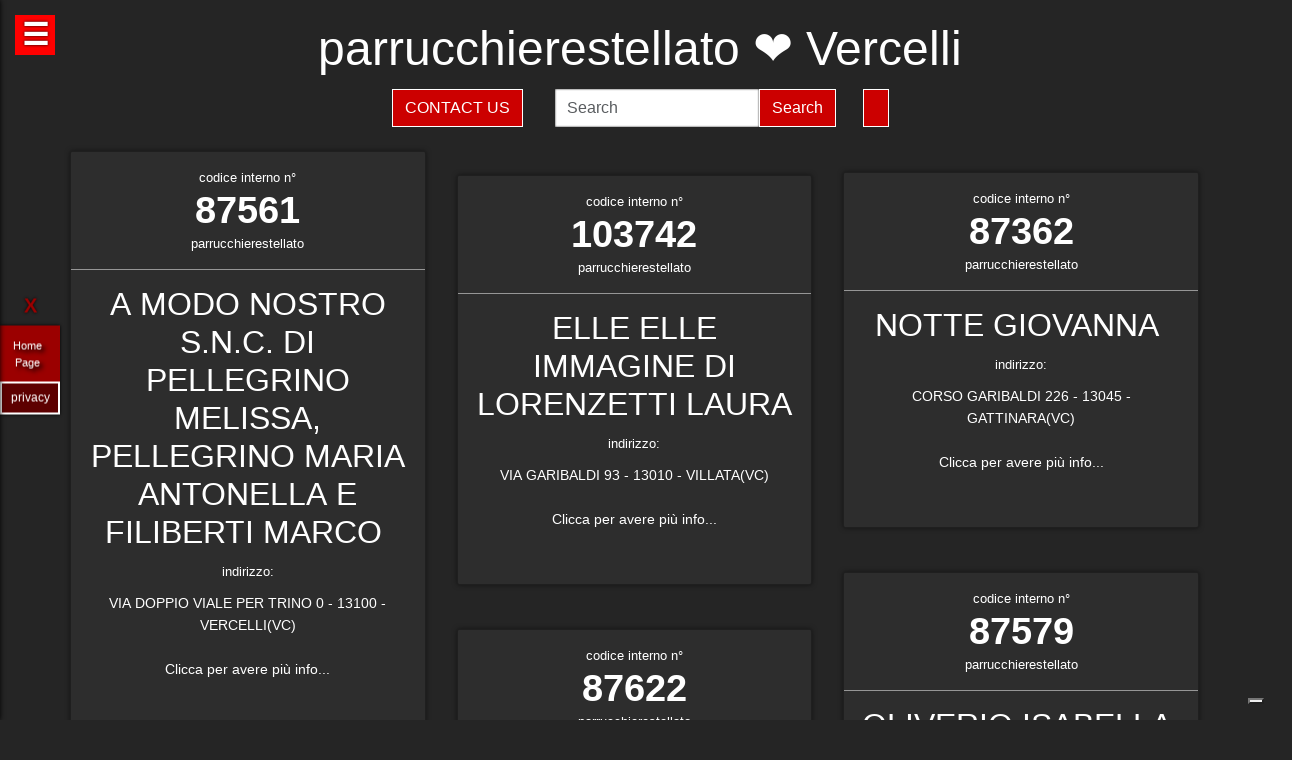

--- FILE ---
content_type: text/html; charset=UTF-8
request_url: https://parrucchierestellato.com/parrucchieri-vercelli-vc.html
body_size: 28002
content:
<!-- QuestaEpaginaBianca --><!-- no cache page in cerco-offro.it --><!DOCTYPE html>
<html lang="it" xml:lang="it">
    <head> <!-- Google Tag Manager -->
<script>(function(w,d,s,l,i){w[l]=w[l]||[];w[l].push({'gtm.start':
    new Date().getTime(),event:'gtm.js'});var f=d.getElementsByTagName(s)[0],
    j=d.createElement(s),dl=l!='dataLayer'?'&l='+l:'';j.async=true;j.src=
    'https://www.googletagmanager.com/gtm.js?id='+i+dl;f.parentNode.insertBefore(j,f);
    })(window,document,'script','dataLayer','GTM-WCJ4VS4');</script>
<!-- End Google Tag Manager -->



<script type="application/ld+json">{ "@context": "https://schema.org", "@type": "WebPage", "name": "parrucchierestellato.com - Tutto quello che stai cercando per la tua bellezza ed i tuoi capelli", "logo": "https://globelife.com/_nuovo_globelife/img/logos/globelife_number_one_large.png", "image": "https://globelife.com/_nuovo_globelife/img/logos/globelife_number_one_large.png", "url":"https://parrucchierestellato.com/parrucchieri-vercelli-vc.html", "description": "Esistono diverse tipologie di tinture per capelli. Possiamo distinguere quelle vegetali, quelle metalliche, quelle temporanee ed infine quelle sintetiche. Con il termine generico tinture si fa principalmente riferimento a quelle sintetiche. Tinture vegetali : Qui il termine tintura è utilizzato impropriamente. Infatti, queste sostanze non sono in grado di colorare l'intero capello in maniera uniforme, ma si limitano a conferirgli riflessi colorati. Tinture per capelliLe tinture vegetali si estraggono dalle piante, sono poco allergizzanti e/o irritanti ma hanno una gamma limitata di colori. Una volta applicate, si legano al capello con legami deboli ad idrogeno, per cui il colore conferito ha una resistenza temporanea e non permanente. L'henné è una sostanza vegetale colorante in grado di conferire ai capelli scuri una colorazione rosso-arancione con riflessi ramati, mentre sui capelli biondi o chiari produce riflessi color rosso-carota. Un'altra sostanza vegetale è l'AZULENE, che viene estratto dalla camomilla tramite spremitura delle sommità fiorite. L'azulene è un riflessante per capelli biondi o chiari. La terza sostanza vegetale colorante è l'INDACO, che viene estratto per macerazione dalle piante appartenenti alla famiglia delle Indigofere. L'indaco di per sé dà una colorazione blu; per questo lo si utilizza in associazione con l'henné allo scopo di donare ai capelli un riflesso rosso-brunastro. La molecola responsabile della colorazione blu è l'indacano, che a sua volta tramite idrolisi origina indossile, il quale verrà ossidato formando l'indaco. Tinture graduali o metalliche Queste tinture conferiscono al capello il colore desiderato in maniera molto graduale, per cui sono necessarie ripetute applicazioni. Le tinture graduali sono principalmente composte da sali metallici in grado di formare ossidi metallici, o di reagire con composti contenenti zolfo (originando solfuri metallici), come per esempio cheratina, cistina e cisteina. I sali in questione sono acetato di piombo e sali di bismuto, di rame, di nikel, di cobalto o manganese. La formulazione colorante tipo è quella del piombo acetato in soluzione acquosa di glicerina; essa presenta una serie di caratteristiche: Lavora molto lentamente per conferire la colorazione desiderata . Accentua la colorazione dei capelli scuri . Oltre all'acetato di piombo si può utilizzare il nitrato d'argento (AgNO3), che viene solamente impiegato in prodotti per ciglia e sopracciglia. La concentrazione massima è del 4%. Questa sostanza conferisce una colorazione nera brillante alla luce, perché a contatto con essa il nitrato d'argento origina argento puro. Il nitrato di argento presenta una certa tossicità per l'uomo; infatti sul prodotto viene riportata la dicitura “può essere nocivo, tenere lontano dagli occhi”.", "disambiguatingDescription": "I parrucchieri curano la salute dei capelli nei saloni di bellezza ed estetica,con acconciature di stile per foto moda-capelli e vendita di prodotti per la cura dei capelli.", "relatedLink": [ "https://globelife.com/beautybazar/en/", "https://globelife.com/parrucchieri-italia/", "https://globelife.com/hairfashiongallery/", "https://globelife.com/beautybazar/en/", "https://globelife.com/en/hairstylists-accessories/", "https://globelife.com/en/top100-hairstylists/" ], "about": "Esistono diverse tipologie di tinture per capelli. Possiamo distinguere quelle vegetali, quelle metalliche, quelle temporanee ed infine quelle sintetiche. Con il termine generico tinture si fa principalmente riferimento a quelle sintetiche. Tinture vegetali : Qui il termine tintura è utilizzato impropriamente. Infatti, queste sostanze non sono in grado di colorare l'intero capello in maniera uniforme, ma si limitano a conferirgli riflessi colorati. Tinture per capelliLe tinture vegetali si estraggono dalle piante, sono poco allergizzanti e/o irritanti ma hanno una gamma limitata di colori. Una volta applicate, si legano al capello con legami deboli ad idrogeno, per cui il colore conferito ha una resistenza temporanea e non permanente. L'henné è una sostanza vegetale colorante in grado di conferire ai capelli scuri una colorazione rosso-arancione con riflessi ramati, mentre sui capelli biondi o chiari produce riflessi color rosso-carota. Un'altra sostanza vegetale è l'AZULENE, che viene estratto dalla camomilla tramite spremitura delle sommità fiorite. L'azulene è un riflessante per capelli biondi o chiari. La terza sostanza vegetale colorante è l'INDACO, che viene estratto per macerazione dalle piante appartenenti alla famiglia delle Indigofere. L'indaco di per sé dà una colorazione blu; per questo lo si utilizza in associazione con l'henné allo scopo di donare ai capelli un riflesso rosso-brunastro. La molecola responsabile della colorazione blu è l'indacano, che a sua volta tramite idrolisi origina indossile, il quale verrà ossidato formando l'indaco. Tinture graduali o metalliche Queste tinture conferiscono al capello il colore desiderato in maniera molto graduale, per cui sono necessarie ripetute applicazioni. Le tinture graduali sono principalmente composte da sali metallici in grado di formare ossidi metallici, o di reagire con composti contenenti zolfo (originando solfuri metallici), come per esempio cheratina, cistina e cisteina. I sali in questione sono acetato di piombo e sali di bismuto, di rame, di nikel, di cobalto o manganese. La formulazione colorante tipo è quella del piombo acetato in soluzione acquosa di glicerina; essa presenta una serie di caratteristiche: Lavora molto lentamente per conferire la colorazione desiderata . Accentua la colorazione dei capelli scuri . Oltre all'acetato di piombo si può utilizzare il nitrato d'argento (AgNO3), che viene solamente impiegato in prodotti per ciglia e sopracciglia. La concentrazione massima è del 4%. Questa sostanza conferisce una colorazione nera brillante alla luce, perché a contatto con essa il nitrato d'argento origina argento puro. Il nitrato di argento presenta una certa tossicità per l'uomo; infatti sul prodotto viene riportata la dicitura “può essere nocivo, tenere lontano dagli occhi”.", "keywords": " Tinture Capelli, parrucchieri, capelli, salute, saloni di bellezza, foto moda capelli, acconciaturem, estetica, vendita, cura calvizie, Tinture Capelli, caduta capelli, colorazione, colpi di sole, balayages, meches, shatush, deja-vu, Tinture Capelli, vendita prodotti per capelli, vendita prodotti per parrucchieri, vendita articoli per parrucchieri, vendita phon, vendita asciugacapelli, vendita piastre per capelli, vendita forbici per taglio capelli, vendita cure riscrescita capelli, vendita cure anticaduta capelli, Tinture Capelli, vendita kerastase, vendita protoplasmina, vendita parrucche, vendita olio d'argan, vendita moroccanoil, vendita parlux phon, vendita spazzole per capelli, vendita pettini di legno, vendita abbigliamento per parrucchieri, Tinture Capelli, vendita tinture per capelli, vendita shampoo speciali capelli, vendita arredamento parrucchieri, vendita corsi parrucchieri, affari, miglior prezzo, outlet prodotti capelli", "inLanguage": ["it-IT"], "author":{ "@type": "LocalBusiness", "name": "EDIZIONI HP", "image": "https://globelife.com/_nuovo_globelife/img/logos/globelife_number_one_large.png", "legalName": "Edizioni Hp s.r.l.", "founder": "Roberto Trussardi", "foundingDate": "15/05/1994", "foundingLocation": "San Vittore Olona", "vatID": "P.IVA 09161130969", "description": "www.GLOBElife.com is the only provider specialized in hair fashion. With more than 25.000 visitors per day and translated in 38 languages, we can help you improving your Site's Position on the Search Engines Results. There is no doubt that our high position, certified by Alexa/Amazon (55.751 in the World and 2.261 in Italy), will allow you to rise the rank due to 25.000 visits on our website per day. Since www.GLOBElife.com has 1600 domains in the network, it's one of the top ranking sites among all those working in our field, so, adding your link to our web portal will promote general visibility of your page. Consequently, your website will increase its position placement in search engines. Our professional web is what you are looking for. We have more than 17.000 contacts of International Suppliers (Wholesalers and Distributors), 20.000 contacts of Italian hairstylists, 94.000 contacts of International Hairstylists and Exhibitions, 3.000 of Italian and International Companies' contacts, you can use through our DEM (Direct Email Marketing) to 'talk' to the world. We can create a Spot page directly linked to your personal Website to help you increasing your business and visibility. In the Spot there will be a section called MyNEWS, that we update with your adv material every three weeks. Our Spots are user friendly, responsive, they can be seen on every technological device (smartphone, iPhone, iPad, tablet), they are realized in html5 and they are SEO oriented. We can realize your personalized App in which you can communicate to your clients your promotions, new collections, info about your Salon and news from the Fashion world. Our App is supported both by iOS and Android. We can support you through our Social Networks: 30 Facebook Pages dedicated to the Hair and Fashion World daily updated. An Instagram profile daily updated with the best international creations of the most famous Hairstylists coming from all over the world. If you think your new Hairfashion Collection is what we are looking for, you can send your high res pics to us, with the complete credits and we will publish them on our CUBE magazine and online on our portal in the Hair Collection Section, if chosen by our artistic director. GLOBElife is also a Publishing House and we have different printed magazine: BeautyBazar is the only encyclopedic catalog that includes all of the best professional products, fornitures and accessories. You can buy a page in our catalog to sponsor your professional products, a coated adv page and a box in which to include your address if you are a wholesaler. STILEcapelli, our high fashion magazine, a collection of the best international hair creations realized by the most famous hairdresser all over the world, in which you can buy a short article in the 'Galà delle Novità' section to talk about yours luxury goodies. BeautyBazar Fashion, a short magazine in which you can have your four personalized covers, realized by our graphic designer with your photos and adv materials. If you represent an Exhibition and you are looking for a media sponsor, www.GLOBElife.com is your gold mine: we are already the Official Web Sponsor of Alternative Hair Show (UK) and Media Sponsor of: Salon International (London UK), Salon Look (Madrid ES), Show Positivo (Madrid ES), Expo Beauty Show (Mexico City MX), Cosmoprof (IT), On Hair (IT) and so many others. We can promote your Exhibition from the beginning by including your Banner on our Homepage, your Fair in our 'Today' Section, sending a DEM to our Database, posting your news on our Social Networks and writing an article in our Online Journal Gossip&amp; News, a daily updated space in which you can find the latest novelties from the Hair and Fashion world. If you join the Network, please contact us by sending an email to or calling us, GLOBElife is looking forward to meet you!", "slogan": "World of Hairfashion and Beauty Business", "address":{ "@type": "PostalAddress", "addressLocality": "San Vittore Olona", "addressRegion": "MI", "streetAddress": "Via 1 Maggio 11/13", "postalCode": "20028", "addressCountry": "it"}, "telephone": "+39-0331-170-63-28", "email": "info@globelife.com", "url": "https://globelife.com/", "sameAs": "https://globelife.com/", "areaServed":{ "@type": "GeoShape", "addressCountry": "it"}, "geo":{ "@type": "GeoCoordinates", "latitude": "45.58714494516189", "longitude": "8.943969665214876"}, "hasMap": "https://www.google.com/maps/place/Globelife/@45.5871272,8.9431387,18.5z/data=!4m5!3m4!1s0x478692901875b8c5:0x42a37357183910b2!8m2!3d45.5869948!4d8.9435727", "priceRange": "€100 - €5000", "currenciesAccepted": "EUR", "paymentAccepted": "Cash, Credit Card, PayPal, ByBankTransferInAdvance, ByInvoice"}}
</script>



<meta http-equiv="Content-Type" content="text/html; charset=utf-8" />
<meta name="viewport" content="width=device-width, height=device-height, initial-scale=1, shrink-to-fit=no, user-scalable=no minimum-scale=1.0, maximum-scale=1.0">
<meta charset="utf-8">
<meta http-equiv="X-UA-Compatible" content="IE=edge" />

<title>parrucchierestellato ☎️ Vercelli ❤️ GLOBELIFE ☎️ </title>        
<meta name="description" content="parrucchierestellato ☎️ Vercelli ❤️ GLOBELIFE ☎️ ">
<meta name="keywords" content="portale, migliori, parrucchieri, top, prodotti, professionali, hairstylists, artisti, moda, capelli">

<meta name='robots' content='index, all'>
<meta name='language' content='it'>
<meta name="content-language" content="it" />
<meta name="copyright" content="&copy; parrucchierestellato.com" />

<meta property="og:url"           content="https://parrucchierestellato.com/" />
<meta property="og:type"          content="website" />
<meta property="og:title"         content="Vercelli" />
<meta property="og:description"   content="" />
<meta property="og:image"         content="globelifePerFB.png" />
<meta name="twitter:card" content="summary">
<meta name="twitter:site" content="@https://parrucchierestellato.com/">
<meta name="theme-color" content="#212121">
<meta name="msapplication-TileColor" content="#212121">
<meta name="device" content="desktop">
<meta itemprop="image" content="https://parrucchierestellato.com/slides-home/globelife.png">
<meta name="twitter:image" content="https://parrucchierestellato.com/slides-home/globelife.png">
<meta name="is-redirect" content="false">
<meta name="twitter:title" content="parrucchierestellato ☎️ Vercelli ❤️ GLOBELIFE ☎️ ">
<meta property="twitter:url" content="https://parrucchierestellato.com/">
<meta itemprop="description" content="description" content="parrucchierestellato ☎️ Vercelli ❤️ GLOBELIFE ☎️ ">
<meta name="twitter:description" content="description" content="parrucchierestellato ☎️ Vercelli ❤️ GLOBELIFE ☎️ ">
<meta itemprop="name" content="Vercelli">
        
<link rel="stylesheet" href="https://cdnjs.cloudflare.com/ajax/libs/twitter-bootstrap/5.3.2/css/bootstrap.min.css">
<link rel="stylesheet" href="https://use.fontawesome.com/releases/v5.8.2/css/all.css">


<link rel="stylesheet" href="https://cdnjs.cloudflare.com/ajax/libs/malihu-custom-scrollbar-plugin/3.1.5/jquery.mCustomScrollbar.css" />



<link rel="stylesheet" href="https://cerco-offro.it/contactUS/css/sweetalert2.min.css">
<link rel="stylesheet" href="https://cerco-offro.it/contactUS/css/toastr.min.css">
<link rel="stylesheet" href="https://cerco-offro.it/contactUS/css/ContactUsGlobelife.css">



<link rel="stylesheet" href="https://parrucchierestellato.com/pagineBianche/includes/css/styles2.css">
<link rel="stylesheet" href="https://parrucchierestellato.com/stylePagineAggiunte.css">
<link rel="icon" type="image/png" href="https://cerco-offro.it/favicon.png" />
<link rel="apple-touch-icon" sizes="180x180" href="https://cerco-offro.it/apple-touch-icon.png">
<link rel="icon" type="image/png" sizes="32x32" href="https://cerco-offro.it/favicon-32x32.png">
<link rel="icon" type="image/png" sizes="16x16" href="https://cerco-offro.it/favicon-16x16.png">

        
 </head>
    <body>
        <!-- Google Tag Manager (noscript) -->
<noscript><iframe src="https://www.googletagmanager.com/ns.html?id=GTM-WCJ4VS4"
    height="0" width="0" style="display:none;visibility:hidden"></iframe></noscript>
<!-- End Google Tag Manager (noscript) -->

<div id="fb-root"></div>
<script async defer crossorigin="anonymous" src="https://connect.facebook.net/it_IT/sdk.js#xfbml=1&version=v10.0&appId=449639185223164&autoLogAppEvents=1" nonce="AzzWEsUn"></script>
        <br>
        <div class="container">
            <div class="col-xxl-12 col-xl-12 col-lg-12 col-md-12 col-sm-12 col-xs-12 text-center pl-3 pr-3">
    <h1 class="text-white">parrucchierestellato ❤️ Vercelli</h1>
    <h2 class="font-weight-light font-italic text-white-50"><small></small></h2>
    <p class="text-white-50"></p>

</div>
<div class="row d-flex align-items-center justify-content-center">
    <div class="col-xl-10 col-12 d-flex flex-md-row flex-column align-items-center justify-content-center">
                    <a href="javascript:void(0)" onclick="openContactModal()">
                <button type="button" class="btn btn-md btn-danger border border-white rounded-0 text-white text-uppercase me-3 mb-md-0 mb-3">Contact Us</button>
            </a>
                            <form class="form-inline ms-3" action="https://www.gloobe.biz" target="_blank" method="get">
                <input class="form-control" name="q" placeholder="Search">
                <input type="hidden" name="s" value="1">
                <button type="submit" class="btn btn-danger rounded-0 ml-2 border border-white" alt="go">Search</button>
            </form>
                <div id="google_translate_element" class="ms-3 btn btn-md btn-danger border border-white rounded-0 text-white text-uppercase"></div>
    </div>
</div>
<script src="//translate.google.com/translate_a/element.js?cb=googleTranslateElementInit"></script>
<script>
    function googleTranslateElementInit() {
        new google.translate.TranslateElement({
            pageLanguage: 'it'
        }, 'google_translate_element');
    }
</script>


            <div class="row d-flex align-items-center justify-content-cente">
                <div class="col-12 pt-4">
                                                    <div id="clsContenitoreDati" class="container-fluid">
                                    <div class="wrapperMasonry">
                                        <div id="contenutoMasonry" class="masonry bordered">                                                
                                                                                                <div class="brick"  itemscope itemtype="https://schema.org/Brand">
                                                        <a href="https://parrucchieri-italia.it/ricerca-parrucchieri/pag-1/?key=&localitax=vercelli">
                                                            <div class="brick_header">
                                                                <div class="number">
                                                                    codice interno n&deg;<br><span class="number-text">87561</span>
                                                                </div>
                                                                <div class="origin">parrucchierestellato<br></div>
                                                            </div>
                                                        </a>
                                                        <div class="brick_body">
                                                            <a href="https://parrucchieri-italia.it/ricerca-parrucchieri/pag-1/?key=&localitax=vercelli">
                                                                <div class="maintitle"><h2><span itemprop="name">A MODO NOSTRO S.N.C. DI PELLEGRINO MELISSA, PELLEGRINO MARIA ANTONELLA E FILIBERTI MARCO</span> <br></h2></div>
                                                                                                                                <div class="date">indirizzo:</div>
                                                                <article class='articolo'>
                                                                    <header class='testata'></header>
                                                                    <div class="text-center" itemprop="description">VIA DOPPIO VIALE PER TRINO 0 - 13100 - VERCELLI(VC)</div>
                                                                                                                                                <br>
                                                                        <p class="text-center text-white">Clicca per avere più info...</p>

                                                                </article>
                                                            </a>
                                                            <br>

                                                            
                                                        </div>
                                                    </div>
                                                    <div class="line" style="background-image: none !important; margin:30px 0px"></div>
                                                                                                    <div class="brick"  itemscope itemtype="https://schema.org/Brand">
                                                        <a href="https://parrucchieri-italia.it/ricerca-parrucchieri/pag-1/?key=&localitax=borgosesia">
                                                            <div class="brick_header">
                                                                <div class="number">
                                                                    codice interno n&deg;<br><span class="number-text">87298</span>
                                                                </div>
                                                                <div class="origin">parrucchierestellato<br></div>
                                                            </div>
                                                        </a>
                                                        <div class="brick_body">
                                                            <a href="https://parrucchieri-italia.it/ricerca-parrucchieri/pag-1/?key=&localitax=borgosesia">
                                                                <div class="maintitle"><h2><span itemprop="name">ACCONCIATURE DI MARISA FALLETTI</span> <br></h2></div>
                                                                                                                                <div class="date">indirizzo:</div>
                                                                <article class='articolo'>
                                                                    <header class='testata'></header>
                                                                    <div class="text-center" itemprop="description">VIA COMBATTENTI D'ITALIA 22 - 13011 - BORGOSESIA(VC)</div>
                                                                                                                                                <br>
                                                                        <p class="text-center text-white">Clicca per avere più info...</p>

                                                                </article>
                                                            </a>
                                                            <br>

                                                            
                                                        </div>
                                                    </div>
                                                    <div class="line" style="background-image: none !important; margin:30px 0px"></div>
                                                                                                    <div class="brick"  itemscope itemtype="https://schema.org/Brand">
                                                        <a href="https://parrucchieri-italia.it/ricerca-parrucchieri/pag-1/?key=&localitax=borgosesia">
                                                            <div class="brick_header">
                                                                <div class="number">
                                                                    codice interno n&deg;<br><span class="number-text">87277</span>
                                                                </div>
                                                                <div class="origin">parrucchierestellato<br></div>
                                                            </div>
                                                        </a>
                                                        <div class="brick_body">
                                                            <a href="https://parrucchieri-italia.it/ricerca-parrucchieri/pag-1/?key=&localitax=borgosesia">
                                                                <div class="maintitle"><h2><span itemprop="name">ACCONCIATURE LE FATE DI DA RUOS CINZIA</span> <br></h2></div>
                                                                                                                                <div class="date">indirizzo:</div>
                                                                <article class='articolo'>
                                                                    <header class='testata'></header>
                                                                    <div class="text-center" itemprop="description">CORSO VERCELLI 114/116 - 13011 - BORGOSESIA(VC)</div>
                                                                                                                                                <br>
                                                                        <p class="text-center text-white">Clicca per avere più info...</p>

                                                                </article>
                                                            </a>
                                                            <br>

                                                            
                                                        </div>
                                                    </div>
                                                    <div class="line" style="background-image: none !important; margin:30px 0px"></div>
                                                                                                    <div class="brick"  itemscope itemtype="https://schema.org/Brand">
                                                        <a href="https://parrucchieri-italia.it/ricerca-parrucchieri/pag-1/?key=&localitax=ghislarengo">
                                                            <div class="brick_header">
                                                                <div class="number">
                                                                    codice interno n&deg;<br><span class="number-text">87382</span>
                                                                </div>
                                                                <div class="origin">parrucchierestellato<br></div>
                                                            </div>
                                                        </a>
                                                        <div class="brick_body">
                                                            <a href="https://parrucchieri-italia.it/ricerca-parrucchieri/pag-1/?key=&localitax=ghislarengo">
                                                                <div class="maintitle"><h2><span itemprop="name">ACCONCIATURE PAOLA DI NAIRI MARIA PAOLA</span> <br></h2></div>
                                                                                                                                <div class="date">indirizzo:</div>
                                                                <article class='articolo'>
                                                                    <header class='testata'></header>
                                                                    <div class="text-center" itemprop="description">PIAZZA UMBERTO I 5 - 13030 - GHISLARENGO(VC)</div>
                                                                                                                                                <br>
                                                                        <p class="text-center text-white">Clicca per avere più info...</p>

                                                                </article>
                                                            </a>
                                                            <br>

                                                            
                                                        </div>
                                                    </div>
                                                    <div class="line" style="background-image: none !important; margin:30px 0px"></div>
                                                                                                    <div class="brick"  itemscope itemtype="https://schema.org/Brand">
                                                        <a href="https://parrucchieri-italia.it/ricerca-parrucchieri/pag-1/?key=&localitax=vercelli">
                                                            <div class="brick_header">
                                                                <div class="number">
                                                                    codice interno n&deg;<br><span class="number-text">87587</span>
                                                                </div>
                                                                <div class="origin">parrucchierestellato<br></div>
                                                            </div>
                                                        </a>
                                                        <div class="brick_body">
                                                            <a href="https://parrucchieri-italia.it/ricerca-parrucchieri/pag-1/?key=&localitax=vercelli">
                                                                <div class="maintitle"><h2><span itemprop="name">ACCONCIATURE VALENTINA DI LAVARINO VALENTINA</span> <br></h2></div>
                                                                                                                                <div class="date">indirizzo:</div>
                                                                <article class='articolo'>
                                                                    <header class='testata'></header>
                                                                    <div class="text-center" itemprop="description">VIA QUINTINO SELLA 6 - 13100 - VERCELLI(VC)</div>
                                                                                                                                                <br>
                                                                        <p class="text-center text-white">Clicca per avere più info...</p>

                                                                </article>
                                                            </a>
                                                            <br>

                                                            
                                                        </div>
                                                    </div>
                                                    <div class="line" style="background-image: none !important; margin:30px 0px"></div>
                                                                                                    <div class="brick"  itemscope itemtype="https://schema.org/Brand">
                                                        <a href="https://parrucchieri-italia.it/ricerca-parrucchieri/pag-1/?key=&localitax=cigliano">
                                                            <div class="brick_header">
                                                                <div class="number">
                                                                    codice interno n&deg;<br><span class="number-text">103154</span>
                                                                </div>
                                                                <div class="origin">parrucchierestellato<br></div>
                                                            </div>
                                                        </a>
                                                        <div class="brick_body">
                                                            <a href="https://parrucchieri-italia.it/ricerca-parrucchieri/pag-1/?key=&localitax=cigliano">
                                                                <div class="maintitle"><h2><span itemprop="name">AGORA'</span> <br></h2></div>
                                                                                                                                <div class="date">indirizzo:</div>
                                                                <article class='articolo'>
                                                                    <header class='testata'></header>
                                                                    <div class="text-center" itemprop="description">VIA FRATELLI ROSSELLI 2 - 13043 - CIGLIANO(VC)</div>
                                                                                                                                                <br>
                                                                        <p class="text-center text-white">Clicca per avere più info...</p>

                                                                </article>
                                                            </a>
                                                            <br>

                                                            
                                                        </div>
                                                    </div>
                                                    <div class="line" style="background-image: none !important; margin:30px 0px"></div>
                                                                                                    <div class="brick"  itemscope itemtype="https://schema.org/Brand">
                                                        <a href="https://parrucchieri-italia.it/ricerca-parrucchieri/pag-1/?key=&localitax=borgosesia">
                                                            <div class="brick_header">
                                                                <div class="number">
                                                                    codice interno n&deg;<br><span class="number-text">87293</span>
                                                                </div>
                                                                <div class="origin">parrucchierestellato<br></div>
                                                            </div>
                                                        </a>
                                                        <div class="brick_body">
                                                            <a href="https://parrucchieri-italia.it/ricerca-parrucchieri/pag-1/?key=&localitax=borgosesia">
                                                                <div class="maintitle"><h2><span itemprop="name">ANDREA MINGHETTI</span> <br></h2></div>
                                                                                                                                <div class="date">indirizzo:</div>
                                                                <article class='articolo'>
                                                                    <header class='testata'></header>
                                                                    <div class="text-center" itemprop="description">REGIONE TORAME - 13011 - BORGOSESIA(VC)</div>
                                                                                                                                                <br>
                                                                        <p class="text-center text-white">Clicca per avere più info...</p>

                                                                </article>
                                                            </a>
                                                            <br>

                                                            
                                                        </div>
                                                    </div>
                                                    <div class="line" style="background-image: none !important; margin:30px 0px"></div>
                                                                                                    <div class="brick"  itemscope itemtype="https://schema.org/Brand">
                                                        <a href="https://parrucchieri-italia.it/ricerca-parrucchieri/pag-1/?key=&localitax=vercelli">
                                                            <div class="brick_header">
                                                                <div class="number">
                                                                    codice interno n&deg;<br><span class="number-text">87586</span>
                                                                </div>
                                                                <div class="origin">parrucchierestellato<br></div>
                                                            </div>
                                                        </a>
                                                        <div class="brick_body">
                                                            <a href="https://parrucchieri-italia.it/ricerca-parrucchieri/pag-1/?key=&localitax=vercelli">
                                                                <div class="maintitle"><h2><span itemprop="name">ANDREOTTI OSCAR</span> <br></h2></div>
                                                                                                                                <div class="date">indirizzo:</div>
                                                                <article class='articolo'>
                                                                    <header class='testata'></header>
                                                                    <div class="text-center" itemprop="description">VIA QUINTINO SELLA 32 - 13100 - VERCELLI(VC)</div>
                                                                                                                                                <br>
                                                                        <p class="text-center text-white">Clicca per avere più info...</p>

                                                                </article>
                                                            </a>
                                                            <br>

                                                            
                                                        </div>
                                                    </div>
                                                    <div class="line" style="background-image: none !important; margin:30px 0px"></div>
                                                                                                    <div class="brick"  itemscope itemtype="https://schema.org/Brand">
                                                        <a href="https://parrucchieri-italia.it/ricerca-parrucchieri/pag-1/?key=&localitax=vercelli">
                                                            <div class="brick_header">
                                                                <div class="number">
                                                                    codice interno n&deg;<br><span class="number-text">87530</span>
                                                                </div>
                                                                <div class="origin">parrucchierestellato<br></div>
                                                            </div>
                                                        </a>
                                                        <div class="brick_body">
                                                            <a href="https://parrucchieri-italia.it/ricerca-parrucchieri/pag-1/?key=&localitax=vercelli">
                                                                <div class="maintitle"><h2><span itemprop="name">ARIMATEA MARINA</span> <br></h2></div>
                                                                                                                                <div class="date">indirizzo:</div>
                                                                <article class='articolo'>
                                                                    <header class='testata'></header>
                                                                    <div class="text-center" itemprop="description">CORSO PRESTINARI 129 - 13100 - VERCELLI(VC)</div>
                                                                                                                                                <br>
                                                                        <p class="text-center text-white">Clicca per avere più info...</p>

                                                                </article>
                                                            </a>
                                                            <br>

                                                            
                                                        </div>
                                                    </div>
                                                    <div class="line" style="background-image: none !important; margin:30px 0px"></div>
                                                                                                    <div class="brick"  itemscope itemtype="https://schema.org/Brand">
                                                        <a href="https://parrucchieri-italia.it/ricerca-parrucchieri/pag-1/?key=&localitax=varallo">
                                                            <div class="brick_header">
                                                                <div class="number">
                                                                    codice interno n&deg;<br><span class="number-text">87508</span>
                                                                </div>
                                                                <div class="origin">parrucchierestellato<br></div>
                                                            </div>
                                                        </a>
                                                        <div class="brick_body">
                                                            <a href="https://parrucchieri-italia.it/ricerca-parrucchieri/pag-1/?key=&localitax=varallo">
                                                                <div class="maintitle"><h2><span itemprop="name">ASSENZA LETIZIA</span> <br></h2></div>
                                                                                                                                <div class="date">indirizzo:</div>
                                                                <article class='articolo'>
                                                                    <header class='testata'></header>
                                                                    <div class="text-center" itemprop="description">VIA SCAROGNINI 6 - 13019 - VARALLO(VC)</div>
                                                                                                                                                <br>
                                                                        <p class="text-center text-white">Clicca per avere più info...</p>

                                                                </article>
                                                            </a>
                                                            <br>

                                                            
                                                        </div>
                                                    </div>
                                                    <div class="line" style="background-image: none !important; margin:30px 0px"></div>
                                                                                                    <div class="brick"  itemscope itemtype="https://schema.org/Brand">
                                                        <a href="https://parrucchieri-italia.it/ricerca-parrucchieri/pag-1/?key=&localitax=alice-castello">
                                                            <div class="brick_header">
                                                                <div class="number">
                                                                    codice interno n&deg;<br><span class="number-text">87259</span>
                                                                </div>
                                                                <div class="origin">parrucchierestellato<br></div>
                                                            </div>
                                                        </a>
                                                        <div class="brick_body">
                                                            <a href="https://parrucchieri-italia.it/ricerca-parrucchieri/pag-1/?key=&localitax=alice-castello">
                                                                <div class="maintitle"><h2><span itemprop="name">AVERONO GIUSEPPE</span> <br></h2></div>
                                                                                                                                <div class="date">indirizzo:</div>
                                                                <article class='articolo'>
                                                                    <header class='testata'></header>
                                                                    <div class="text-center" itemprop="description">VIA ITALIA 8 - 13040 - ALICE CASTELLO(VC)</div>
                                                                                                                                                <br>
                                                                        <p class="text-center text-white">Clicca per avere più info...</p>

                                                                </article>
                                                            </a>
                                                            <br>

                                                            
                                                        </div>
                                                    </div>
                                                    <div class="line" style="background-image: none !important; margin:30px 0px"></div>
                                                                                                    <div class="brick"  itemscope itemtype="https://schema.org/Brand">
                                                        <a href="https://parrucchieri-italia.it/ricerca-parrucchieri/pag-1/?key=&localitax=varallo">
                                                            <div class="brick_header">
                                                                <div class="number">
                                                                    codice interno n&deg;<br><span class="number-text">87495</span>
                                                                </div>
                                                                <div class="origin">parrucchierestellato<br></div>
                                                            </div>
                                                        </a>
                                                        <div class="brick_body">
                                                            <a href="https://parrucchieri-italia.it/ricerca-parrucchieri/pag-1/?key=&localitax=varallo">
                                                                <div class="maintitle"><h2><span itemprop="name">AZZAI RADIA</span> <br></h2></div>
                                                                                                                                <div class="date">indirizzo:</div>
                                                                <article class='articolo'>
                                                                    <header class='testata'></header>
                                                                    <div class="text-center" itemprop="description">VIA ALBERGANTI 9 - 13019 - VARALLO(VC)</div>
                                                                                                                                                <br>
                                                                        <p class="text-center text-white">Clicca per avere più info...</p>

                                                                </article>
                                                            </a>
                                                            <br>

                                                            
                                                        </div>
                                                    </div>
                                                    <div class="line" style="background-image: none !important; margin:30px 0px"></div>
                                                                                                    <div class="brick"  itemscope itemtype="https://schema.org/Brand">
                                                        <a href="https://parrucchieri-italia.it/ricerca-parrucchieri/pag-1/?key=&localitax=quarona">
                                                            <div class="brick_header">
                                                                <div class="number">
                                                                    codice interno n&deg;<br><span class="number-text">87404</span>
                                                                </div>
                                                                <div class="origin">parrucchierestellato<br></div>
                                                            </div>
                                                        </a>
                                                        <div class="brick_body">
                                                            <a href="https://parrucchieri-italia.it/ricerca-parrucchieri/pag-1/?key=&localitax=quarona">
                                                                <div class="maintitle"><h2><span itemprop="name">BARBARA ACCONCIATURE DI PANSI BARBARA</span> <br></h2></div>
                                                                                                                                <div class="date">indirizzo:</div>
                                                                <article class='articolo'>
                                                                    <header class='testata'></header>
                                                                    <div class="text-center" itemprop="description">VIA MARCONI 17 - 13017 - QUARONA(VC)</div>
                                                                                                                                                <br>
                                                                        <p class="text-center text-white">Clicca per avere più info...</p>

                                                                </article>
                                                            </a>
                                                            <br>

                                                            
                                                        </div>
                                                    </div>
                                                    <div class="line" style="background-image: none !important; margin:30px 0px"></div>
                                                                                                    <div class="brick"  itemscope itemtype="https://schema.org/Brand">
                                                        <a href="https://parrucchieri-italia.it/ricerca-parrucchieri/pag-1/?key=&localitax=villata">
                                                            <div class="brick_header">
                                                                <div class="number">
                                                                    codice interno n&deg;<br><span class="number-text">87620</span>
                                                                </div>
                                                                <div class="origin">parrucchierestellato<br></div>
                                                            </div>
                                                        </a>
                                                        <div class="brick_body">
                                                            <a href="https://parrucchieri-italia.it/ricerca-parrucchieri/pag-1/?key=&localitax=villata">
                                                                <div class="maintitle"><h2><span itemprop="name">BARBERO ANNA</span> <br></h2></div>
                                                                                                                                <div class="date">indirizzo:</div>
                                                                <article class='articolo'>
                                                                    <header class='testata'></header>
                                                                    <div class="text-center" itemprop="description">VIA CROLLA 7 - 13010 - VILLATA(VC)</div>
                                                                                                                                                <br>
                                                                        <p class="text-center text-white">Clicca per avere più info...</p>

                                                                </article>
                                                            </a>
                                                            <br>

                                                            
                                                        </div>
                                                    </div>
                                                    <div class="line" style="background-image: none !important; margin:30px 0px"></div>
                                                                                                    <div class="brick"  itemscope itemtype="https://schema.org/Brand">
                                                        <a href="https://parrucchieri-italia.it/ricerca-parrucchieri/pag-1/?key=&localitax=borgosesia">
                                                            <div class="brick_header">
                                                                <div class="number">
                                                                    codice interno n&deg;<br><span class="number-text">96864</span>
                                                                </div>
                                                                <div class="origin">parrucchierestellato<br></div>
                                                            </div>
                                                        </a>
                                                        <div class="brick_body">
                                                            <a href="https://parrucchieri-italia.it/ricerca-parrucchieri/pag-1/?key=&localitax=borgosesia">
                                                                <div class="maintitle"><h2><span itemprop="name">BELLA VITA DI LIN QI</span> <br></h2></div>
                                                                                                                                <div class="date">indirizzo:</div>
                                                                <article class='articolo'>
                                                                    <header class='testata'></header>
                                                                    <div class="text-center" itemprop="description">VIA XX SETTEMBRE 9 - 13011 - BORGOSESIA(VC)</div>
                                                                                                                                                <br>
                                                                        <p class="text-center text-white">Clicca per avere più info...</p>

                                                                </article>
                                                            </a>
                                                            <br>

                                                            
                                                        </div>
                                                    </div>
                                                    <div class="line" style="background-image: none !important; margin:30px 0px"></div>
                                                                                                    <div class="brick"  itemscope itemtype="https://schema.org/Brand">
                                                        <a href="https://parrucchieri-italia.it/ricerca-parrucchieri/pag-1/?key=&localitax=serravalle-sesia">
                                                            <div class="brick_header">
                                                                <div class="number">
                                                                    codice interno n&deg;<br><span class="number-text">87449</span>
                                                                </div>
                                                                <div class="origin">parrucchierestellato<br></div>
                                                            </div>
                                                        </a>
                                                        <div class="brick_body">
                                                            <a href="https://parrucchieri-italia.it/ricerca-parrucchieri/pag-1/?key=&localitax=serravalle-sesia">
                                                                <div class="maintitle"><h2><span itemprop="name">BELLAN MARIA PIA</span> <br></h2></div>
                                                                                                                                <div class="date">indirizzo:</div>
                                                                <article class='articolo'>
                                                                    <header class='testata'></header>
                                                                    <div class="text-center" itemprop="description">CORSO MATTEOTTI 161 - 13037 - SERRAVALLE SESIA(VC)</div>
                                                                                                                                                <br>
                                                                        <p class="text-center text-white">Clicca per avere più info...</p>

                                                                </article>
                                                            </a>
                                                            <br>

                                                            
                                                        </div>
                                                    </div>
                                                    <div class="line" style="background-image: none !important; margin:30px 0px"></div>
                                                                                                    <div class="brick"  itemscope itemtype="https://schema.org/Brand">
                                                        <a href="https://parrucchieri-italia.it/ricerca-parrucchieri/pag-1/?key=&localitax=vercelli">
                                                            <div class="brick_header">
                                                                <div class="number">
                                                                    codice interno n&deg;<br><span class="number-text">87563</span>
                                                                </div>
                                                                <div class="origin">parrucchierestellato<br></div>
                                                            </div>
                                                        </a>
                                                        <div class="brick_body">
                                                            <a href="https://parrucchieri-italia.it/ricerca-parrucchieri/pag-1/?key=&localitax=vercelli">
                                                                <div class="maintitle"><h2><span itemprop="name">BIJOUX DI MONTINO DANIELA</span> <br></h2></div>
                                                                                                                                <div class="date">indirizzo:</div>
                                                                <article class='articolo'>
                                                                    <header class='testata'></header>
                                                                    <div class="text-center" itemprop="description">VIA F.LLI BANDIERA 10 - 13100 - VERCELLI(VC)</div>
                                                                                                                                                <br>
                                                                        <p class="text-center text-white">Clicca per avere più info...</p>

                                                                </article>
                                                            </a>
                                                            <br>

                                                            
                                                        </div>
                                                    </div>
                                                    <div class="line" style="background-image: none !important; margin:30px 0px"></div>
                                                                                                    <div class="brick"  itemscope itemtype="https://schema.org/Brand">
                                                        <a href="https://parrucchieri-italia.it/ricerca-parrucchieri/pag-1/?key=&localitax=borgosesia">
                                                            <div class="brick_header">
                                                                <div class="number">
                                                                    codice interno n&deg;<br><span class="number-text">87291</span>
                                                                </div>
                                                                <div class="origin">parrucchierestellato<br></div>
                                                            </div>
                                                        </a>
                                                        <div class="brick_body">
                                                            <a href="https://parrucchieri-italia.it/ricerca-parrucchieri/pag-1/?key=&localitax=borgosesia">
                                                                <div class="maintitle"><h2><span itemprop="name">BOLOGNESI MORENA</span> <br></h2></div>
                                                                                                                                <div class="date">indirizzo:</div>
                                                                <article class='articolo'>
                                                                    <header class='testata'></header>
                                                                    <div class="text-center" itemprop="description">PIAZZA PARROCCHIALE 10 - 13011 - BORGOSESIA(VC)</div>
                                                                                                                                                <br>
                                                                        <p class="text-center text-white">Clicca per avere più info...</p>

                                                                </article>
                                                            </a>
                                                            <br>

                                                            
                                                        </div>
                                                    </div>
                                                    <div class="line" style="background-image: none !important; margin:30px 0px"></div>
                                                                                                    <div class="brick"  itemscope itemtype="https://schema.org/Brand">
                                                        <a href="https://parrucchieri-italia.it/ricerca-parrucchieri/pag-1/?key=&localitax=borgo-d-ale">
                                                            <div class="brick_header">
                                                                <div class="number">
                                                                    codice interno n&deg;<br><span class="number-text">87271</span>
                                                                </div>
                                                                <div class="origin">parrucchierestellato<br></div>
                                                            </div>
                                                        </a>
                                                        <div class="brick_body">
                                                            <a href="https://parrucchieri-italia.it/ricerca-parrucchieri/pag-1/?key=&localitax=borgo-d-ale">
                                                                <div class="maintitle"><h2><span itemprop="name">BONGIANINO VALERIA</span> <br></h2></div>
                                                                                                                                <div class="date">indirizzo:</div>
                                                                <article class='articolo'>
                                                                    <header class='testata'></header>
                                                                    <div class="text-center" itemprop="description">VIA MAGLIONE 33 - 13040 - BORGO D'ALE(VC)</div>
                                                                                                                                                <br>
                                                                        <p class="text-center text-white">Clicca per avere più info...</p>

                                                                </article>
                                                            </a>
                                                            <br>

                                                            
                                                        </div>
                                                    </div>
                                                    <div class="line" style="background-image: none !important; margin:30px 0px"></div>
                                                                                                    <div class="brick"  itemscope itemtype="https://schema.org/Brand">
                                                        <a href="https://parrucchieri-italia.it/ricerca-parrucchieri/pag-1/?key=&localitax=balmuccia">
                                                            <div class="brick_header">
                                                                <div class="number">
                                                                    codice interno n&deg;<br><span class="number-text">87264</span>
                                                                </div>
                                                                <div class="origin">parrucchierestellato<br></div>
                                                            </div>
                                                        </a>
                                                        <div class="brick_body">
                                                            <a href="https://parrucchieri-italia.it/ricerca-parrucchieri/pag-1/?key=&localitax=balmuccia">
                                                                <div class="maintitle"><h2><span itemprop="name">BOSCOLO PIERA</span> <br></h2></div>
                                                                                                                                <div class="date">indirizzo:</div>
                                                                <article class='articolo'>
                                                                    <header class='testata'></header>
                                                                    <div class="text-center" itemprop="description">VIA BARAGGIOLO 8 - 13020 - BALMUCCIA(VC)</div>
                                                                                                                                                <br>
                                                                        <p class="text-center text-white">Clicca per avere più info...</p>

                                                                </article>
                                                            </a>
                                                            <br>

                                                            
                                                        </div>
                                                    </div>
                                                    <div class="line" style="background-image: none !important; margin:30px 0px"></div>
                                                                                                    <div class="brick"  itemscope itemtype="https://schema.org/Brand">
                                                        <a href="https://parrucchieri-italia.it/ricerca-parrucchieri/pag-1/?key=&localitax=vercelli">
                                                            <div class="brick_header">
                                                                <div class="number">
                                                                    codice interno n&deg;<br><span class="number-text">87613</span>
                                                                </div>
                                                                <div class="origin">parrucchierestellato<br></div>
                                                            </div>
                                                        </a>
                                                        <div class="brick_body">
                                                            <a href="https://parrucchieri-italia.it/ricerca-parrucchieri/pag-1/?key=&localitax=vercelli">
                                                                <div class="maintitle"><h2><span itemprop="name">BOTTINO PAOLA</span> <br></h2></div>
                                                                                                                                <div class="date">indirizzo:</div>
                                                                <article class='articolo'>
                                                                    <header class='testata'></header>
                                                                    <div class="text-center" itemprop="description">VIALE RIMEMBRANZA 60 - 13100 - VERCELLI(VC)</div>
                                                                                                                                                <br>
                                                                        <p class="text-center text-white">Clicca per avere più info...</p>

                                                                </article>
                                                            </a>
                                                            <br>

                                                            
                                                        </div>
                                                    </div>
                                                    <div class="line" style="background-image: none !important; margin:30px 0px"></div>
                                                                                                    <div class="brick"  itemscope itemtype="https://schema.org/Brand">
                                                        <a href="https://parrucchieri-italia.it/ricerca-parrucchieri/pag-1/?key=&localitax=crescentino">
                                                            <div class="brick_header">
                                                                <div class="number">
                                                                    codice interno n&deg;<br><span class="number-text">87353</span>
                                                                </div>
                                                                <div class="origin">parrucchierestellato<br></div>
                                                            </div>
                                                        </a>
                                                        <div class="brick_body">
                                                            <a href="https://parrucchieri-italia.it/ricerca-parrucchieri/pag-1/?key=&localitax=crescentino">
                                                                <div class="maintitle"><h2><span itemprop="name">BRENTARO RENATO</span> <br></h2></div>
                                                                                                                                <div class="date">indirizzo:</div>
                                                                <article class='articolo'>
                                                                    <header class='testata'></header>
                                                                    <div class="text-center" itemprop="description">VIA S. GIUSEPPE 36 - 13044 - CRESCENTINO(VC)</div>
                                                                                                                                                <br>
                                                                        <p class="text-center text-white">Clicca per avere più info...</p>

                                                                </article>
                                                            </a>
                                                            <br>

                                                            
                                                        </div>
                                                    </div>
                                                    <div class="line" style="background-image: none !important; margin:30px 0px"></div>
                                                                                                    <div class="brick"  itemscope itemtype="https://schema.org/Brand">
                                                        <a href="https://parrucchieri-italia.it/ricerca-parrucchieri/pag-1/?key=&localitax=varallo">
                                                            <div class="brick_header">
                                                                <div class="number">
                                                                    codice interno n&deg;<br><span class="number-text">87494</span>
                                                                </div>
                                                                <div class="origin">parrucchierestellato<br></div>
                                                            </div>
                                                        </a>
                                                        <div class="brick_body">
                                                            <a href="https://parrucchieri-italia.it/ricerca-parrucchieri/pag-1/?key=&localitax=varallo">
                                                                <div class="maintitle"><h2><span itemprop="name">CAPA REZZA DI ROSETTA SILVIA</span> <br></h2></div>
                                                                                                                                <div class="date">indirizzo:</div>
                                                                <article class='articolo'>
                                                                    <header class='testata'></header>
                                                                    <div class="text-center" itemprop="description">PIAZZA SAN CARLO BORROMEO 16 - 13019 - VARALLO(VC)</div>
                                                                                                                                                <br>
                                                                        <p class="text-center text-white">Clicca per avere più info...</p>

                                                                </article>
                                                            </a>
                                                            <br>

                                                            
                                                        </div>
                                                    </div>
                                                    <div class="line" style="background-image: none !important; margin:30px 0px"></div>
                                                                                                    <div class="brick"  itemscope itemtype="https://schema.org/Brand">
                                                        <a href="https://parrucchieri-italia.it/ricerca-parrucchieri/pag-1/?key=&localitax=trino-vercellese">
                                                            <div class="brick_header">
                                                                <div class="number">
                                                                    codice interno n&deg;<br><span class="number-text">87472</span>
                                                                </div>
                                                                <div class="origin">parrucchierestellato<br></div>
                                                            </div>
                                                        </a>
                                                        <div class="brick_body">
                                                            <a href="https://parrucchieri-italia.it/ricerca-parrucchieri/pag-1/?key=&localitax=trino-vercellese">
                                                                <div class="maintitle"><h2><span itemprop="name">CAPPELLETTO & PASQUAL</span> <br></h2></div>
                                                                                                                                <div class="date">indirizzo:</div>
                                                                <article class='articolo'>
                                                                    <header class='testata'></header>
                                                                    <div class="text-center" itemprop="description">VIA VINCENZO GIOBERTI 7 - 13039 - TRINO VERCELLESE(VC)</div>
                                                                                                                                                <br>
                                                                        <p class="text-center text-white">Clicca per avere più info...</p>

                                                                </article>
                                                            </a>
                                                            <br>

                                                            
                                                        </div>
                                                    </div>
                                                    <div class="line" style="background-image: none !important; margin:30px 0px"></div>
                                                                                                    <div class="brick"  itemscope itemtype="https://schema.org/Brand">
                                                        <a href="https://parrucchieri-italia.it/ricerca-parrucchieri/pag-1/?key=&localitax=santhia">
                                                            <div class="brick_header">
                                                                <div class="number">
                                                                    codice interno n&deg;<br><span class="number-text">88838</span>
                                                                </div>
                                                                <div class="origin">parrucchierestellato<br></div>
                                                            </div>
                                                        </a>
                                                        <div class="brick_body">
                                                            <a href="https://parrucchieri-italia.it/ricerca-parrucchieri/pag-1/?key=&localitax=santhia">
                                                                <div class="maintitle"><h2><span itemprop="name">CARLO HAIR CARE</span> <br></h2></div>
                                                                                                                                <div class="date">indirizzo:</div>
                                                                <article class='articolo'>
                                                                    <header class='testata'></header>
                                                                    <div class="text-center" itemprop="description">CORSO 2 GIUGNO 7 - 13048 - SANTHIA'(VC)</div>
                                                                                                                                                <br>
                                                                        <p class="text-center text-white">Clicca per avere più info...</p>

                                                                </article>
                                                            </a>
                                                            <br>

                                                            
                                                        </div>
                                                    </div>
                                                    <div class="line" style="background-image: none !important; margin:30px 0px"></div>
                                                                                                    <div class="brick"  itemscope itemtype="https://schema.org/Brand">
                                                        <a href="https://parrucchieri-italia.it/ricerca-parrucchieri/pag-1/?key=&localitax=varallo">
                                                            <div class="brick_header">
                                                                <div class="number">
                                                                    codice interno n&deg;<br><span class="number-text">87500</span>
                                                                </div>
                                                                <div class="origin">parrucchierestellato<br></div>
                                                            </div>
                                                        </a>
                                                        <div class="brick_body">
                                                            <a href="https://parrucchieri-italia.it/ricerca-parrucchieri/pag-1/?key=&localitax=varallo">
                                                                <div class="maintitle"><h2><span itemprop="name">CATTANEO ISABELLA</span> <br></h2></div>
                                                                                                                                <div class="date">indirizzo:</div>
                                                                <article class='articolo'>
                                                                    <header class='testata'></header>
                                                                    <div class="text-center" itemprop="description">VIA COSTANTINO DURIO 11 - 13019 - VARALLO(VC)</div>
                                                                                                                                                <br>
                                                                        <p class="text-center text-white">Clicca per avere più info...</p>

                                                                </article>
                                                            </a>
                                                            <br>

                                                            
                                                        </div>
                                                    </div>
                                                    <div class="line" style="background-image: none !important; margin:30px 0px"></div>
                                                                                                    <div class="brick"  itemscope itemtype="https://schema.org/Brand">
                                                        <a href="https://parrucchieri-italia.it/ricerca-parrucchieri/pag-1/?key=&localitax=olcenengo">
                                                            <div class="brick_header">
                                                                <div class="number">
                                                                    codice interno n&deg;<br><span class="number-text">87392</span>
                                                                </div>
                                                                <div class="origin">parrucchierestellato<br></div>
                                                            </div>
                                                        </a>
                                                        <div class="brick_body">
                                                            <a href="https://parrucchieri-italia.it/ricerca-parrucchieri/pag-1/?key=&localitax=olcenengo">
                                                                <div class="maintitle"><h2><span itemprop="name">CAVIALE MARIELLA</span> <br></h2></div>
                                                                                                                                <div class="date">indirizzo:</div>
                                                                <article class='articolo'>
                                                                    <header class='testata'></header>
                                                                    <div class="text-center" itemprop="description">VIA QUINTO 12 - 13040 - OLCENENGO(VC)</div>
                                                                                                                                                <br>
                                                                        <p class="text-center text-white">Clicca per avere più info...</p>

                                                                </article>
                                                            </a>
                                                            <br>

                                                            
                                                        </div>
                                                    </div>
                                                    <div class="line" style="background-image: none !important; margin:30px 0px"></div>
                                                                                                    <div class="brick"  itemscope itemtype="https://schema.org/Brand">
                                                        <a href="https://parrucchieri-italia.it/ricerca-parrucchieri/pag-1/?key=&localitax=roccapietra">
                                                            <div class="brick_header">
                                                                <div class="number">
                                                                    codice interno n&deg;<br><span class="number-text">87414</span>
                                                                </div>
                                                                <div class="origin">parrucchierestellato<br></div>
                                                            </div>
                                                        </a>
                                                        <div class="brick_body">
                                                            <a href="https://parrucchieri-italia.it/ricerca-parrucchieri/pag-1/?key=&localitax=roccapietra">
                                                                <div class="maintitle"><h2><span itemprop="name">CHIODIN STEFANIA</span> <br></h2></div>
                                                                                                                                <div class="date">indirizzo:</div>
                                                                <article class='articolo'>
                                                                    <header class='testata'></header>
                                                                    <div class="text-center" itemprop="description">VIA FRATELLI VARALLI 15 - 13010 - ROCCAPIETRA(VC)</div>
                                                                                                                                                <br>
                                                                        <p class="text-center text-white">Clicca per avere più info...</p>

                                                                </article>
                                                            </a>
                                                            <br>

                                                            
                                                        </div>
                                                    </div>
                                                    <div class="line" style="background-image: none !important; margin:30px 0px"></div>
                                                                                                    <div class="brick"  itemscope itemtype="https://schema.org/Brand">
                                                        <a href="https://parrucchieri-italia.it/ricerca-parrucchieri/pag-1/?key=&localitax=santhia">
                                                            <div class="brick_header">
                                                                <div class="number">
                                                                    codice interno n&deg;<br><span class="number-text">87430</span>
                                                                </div>
                                                                <div class="origin">parrucchierestellato<br></div>
                                                            </div>
                                                        </a>
                                                        <div class="brick_body">
                                                            <a href="https://parrucchieri-italia.it/ricerca-parrucchieri/pag-1/?key=&localitax=santhia">
                                                                <div class="maintitle"><h2><span itemprop="name">CHIORBOLI FABIO</span> <br></h2></div>
                                                                                                                                <div class="date">indirizzo:</div>
                                                                <article class='articolo'>
                                                                    <header class='testata'></header>
                                                                    <div class="text-center" itemprop="description">PIAZZA BIGLIA 11 - 13048 - SANTHIA'(VC)</div>
                                                                                                                                                <br>
                                                                        <p class="text-center text-white">Clicca per avere più info...</p>

                                                                </article>
                                                            </a>
                                                            <br>

                                                            
                                                        </div>
                                                    </div>
                                                    <div class="line" style="background-image: none !important; margin:30px 0px"></div>
                                                                                                    <div class="brick"  itemscope itemtype="https://schema.org/Brand">
                                                        <a href="https://parrucchieri-italia.it/ricerca-parrucchieri/pag-1/?key=&localitax=vercelli">
                                                            <div class="brick_header">
                                                                <div class="number">
                                                                    codice interno n&deg;<br><span class="number-text">103771</span>
                                                                </div>
                                                                <div class="origin">parrucchierestellato<br></div>
                                                            </div>
                                                        </a>
                                                        <div class="brick_body">
                                                            <a href="https://parrucchieri-italia.it/ricerca-parrucchieri/pag-1/?key=&localitax=vercelli">
                                                                <div class="maintitle"><h2><span itemprop="name">CINZIA STUDIO STYLE DI IANNO' CINZIA</span> <br></h2></div>
                                                                                                                                <div class="date">indirizzo:</div>
                                                                <article class='articolo'>
                                                                    <header class='testata'></header>
                                                                    <div class="text-center" itemprop="description">VIA E. FOA 72 - 13100 - VERCELLI(VC)</div>
                                                                                                                                                <br>
                                                                        <p class="text-center text-white">Clicca per avere più info...</p>

                                                                </article>
                                                            </a>
                                                            <br>

                                                            
                                                        </div>
                                                    </div>
                                                    <div class="line" style="background-image: none !important; margin:30px 0px"></div>
                                                                                                    <div class="brick"  itemscope itemtype="https://schema.org/Brand">
                                                        <a href="https://parrucchieri-italia.it/ricerca-parrucchieri/pag-1/?key=&localitax=borgosesia">
                                                            <div class="brick_header">
                                                                <div class="number">
                                                                    codice interno n&deg;<br><span class="number-text">87294</span>
                                                                </div>
                                                                <div class="origin">parrucchierestellato<br></div>
                                                            </div>
                                                        </a>
                                                        <div class="brick_body">
                                                            <a href="https://parrucchieri-italia.it/ricerca-parrucchieri/pag-1/?key=&localitax=borgosesia">
                                                                <div class="maintitle"><h2><span itemprop="name">COLOUR 8 STYLE DI VALERIA POMPOSELLI</span> <br></h2></div>
                                                                                                                                <div class="date">indirizzo:</div>
                                                                <article class='articolo'>
                                                                    <header class='testata'></header>
                                                                    <div class="text-center" itemprop="description">VIA A. CARESTIA 2 - 13011 - BORGOSESIA(VC)</div>
                                                                                                                                                <br>
                                                                        <p class="text-center text-white">Clicca per avere più info...</p>

                                                                </article>
                                                            </a>
                                                            <br>

                                                            
                                                        </div>
                                                    </div>
                                                    <div class="line" style="background-image: none !important; margin:30px 0px"></div>
                                                                                                    <div class="brick"  itemscope itemtype="https://schema.org/Brand">
                                                        <a href="https://parrucchieri-italia.it/ricerca-parrucchieri/pag-1/?key=&localitax=vercelli">
                                                            <div class="brick_header">
                                                                <div class="number">
                                                                    codice interno n&deg;<br><span class="number-text">87599</span>
                                                                </div>
                                                                <div class="origin">parrucchierestellato<br></div>
                                                            </div>
                                                        </a>
                                                        <div class="brick_body">
                                                            <a href="https://parrucchieri-italia.it/ricerca-parrucchieri/pag-1/?key=&localitax=vercelli">
                                                                <div class="maintitle"><h2><span itemprop="name">CONTI BRUNA</span> <br></h2></div>
                                                                                                                                <div class="date">indirizzo:</div>
                                                                <article class='articolo'>
                                                                    <header class='testata'></header>
                                                                    <div class="text-center" itemprop="description">VIA TRINO 82 - 13100 - VERCELLI(VC)</div>
                                                                                                                                                <br>
                                                                        <p class="text-center text-white">Clicca per avere più info...</p>

                                                                </article>
                                                            </a>
                                                            <br>

                                                            
                                                        </div>
                                                    </div>
                                                    <div class="line" style="background-image: none !important; margin:30px 0px"></div>
                                                                                                    <div class="brick"  itemscope itemtype="https://schema.org/Brand">
                                                        <a href="https://parrucchieri-italia.it/ricerca-parrucchieri/pag-1/?key=&localitax=santhia">
                                                            <div class="brick_header">
                                                                <div class="number">
                                                                    codice interno n&deg;<br><span class="number-text">87432</span>
                                                                </div>
                                                                <div class="origin">parrucchierestellato<br></div>
                                                            </div>
                                                        </a>
                                                        <div class="brick_body">
                                                            <a href="https://parrucchieri-italia.it/ricerca-parrucchieri/pag-1/?key=&localitax=santhia">
                                                                <div class="maintitle"><h2><span itemprop="name">COPPINI CINZIA</span> <br></h2></div>
                                                                                                                                <div class="date">indirizzo:</div>
                                                                <article class='articolo'>
                                                                    <header class='testata'></header>
                                                                    <div class="text-center" itemprop="description">VIA ANTONIO GRAMSCI 54 - 13048 - SANTHIA'(VC)</div>
                                                                                                                                                <br>
                                                                        <p class="text-center text-white">Clicca per avere più info...</p>

                                                                </article>
                                                            </a>
                                                            <br>

                                                            
                                                        </div>
                                                    </div>
                                                    <div class="line" style="background-image: none !important; margin:30px 0px"></div>
                                                                                                    <div class="brick"  itemscope itemtype="https://schema.org/Brand">
                                                        <a href="https://parrucchieri-italia.it/ricerca-parrucchieri/pag-1/?key=&localitax=san-germano-vercellese">
                                                            <div class="brick_header">
                                                                <div class="number">
                                                                    codice interno n&deg;<br><span class="number-text">87421</span>
                                                                </div>
                                                                <div class="origin">parrucchierestellato<br></div>
                                                            </div>
                                                        </a>
                                                        <div class="brick_body">
                                                            <a href="https://parrucchieri-italia.it/ricerca-parrucchieri/pag-1/?key=&localitax=san-germano-vercellese">
                                                                <div class="maintitle"><h2><span itemprop="name">CORNIANI CARLO</span> <br></h2></div>
                                                                                                                                <div class="date">indirizzo:</div>
                                                                <article class='articolo'>
                                                                    <header class='testata'></header>
                                                                    <div class="text-center" itemprop="description">CORSO MATTEOTTI 47 - 13047 - SAN GERMANO VERCELLESE(VC)</div>
                                                                                                                                                <br>
                                                                        <p class="text-center text-white">Clicca per avere più info...</p>

                                                                </article>
                                                            </a>
                                                            <br>

                                                            
                                                        </div>
                                                    </div>
                                                    <div class="line" style="background-image: none !important; margin:30px 0px"></div>
                                                                                                    <div class="brick"  itemscope itemtype="https://schema.org/Brand">
                                                        <a href="https://parrucchieri-italia.it/ricerca-parrucchieri/pag-1/?key=&localitax=borgo-vercelli">
                                                            <div class="brick_header">
                                                                <div class="number">
                                                                    codice interno n&deg;<br><span class="number-text">87274</span>
                                                                </div>
                                                                <div class="origin">parrucchierestellato<br></div>
                                                            </div>
                                                        </a>
                                                        <div class="brick_body">
                                                            <a href="https://parrucchieri-italia.it/ricerca-parrucchieri/pag-1/?key=&localitax=borgo-vercelli">
                                                                <div class="maintitle"><h2><span itemprop="name">CREMASCHINI ANNA</span> <br></h2></div>
                                                                                                                                <div class="date">indirizzo:</div>
                                                                <article class='articolo'>
                                                                    <header class='testata'></header>
                                                                    <div class="text-center" itemprop="description">VIA T. TASSO 56 - 13012 - BORGO VERCELLI(VC)</div>
                                                                                                                                                <br>
                                                                        <p class="text-center text-white">Clicca per avere più info...</p>

                                                                </article>
                                                            </a>
                                                            <br>

                                                            
                                                        </div>
                                                    </div>
                                                    <div class="line" style="background-image: none !important; margin:30px 0px"></div>
                                                                                                    <div class="brick"  itemscope itemtype="https://schema.org/Brand">
                                                        <a href="https://parrucchieri-italia.it/ricerca-parrucchieri/pag-1/?key=&localitax=borgosesia">
                                                            <div class="brick_header">
                                                                <div class="number">
                                                                    codice interno n&deg;<br><span class="number-text">87320</span>
                                                                </div>
                                                                <div class="origin">parrucchierestellato<br></div>
                                                            </div>
                                                        </a>
                                                        <div class="brick_body">
                                                            <a href="https://parrucchieri-italia.it/ricerca-parrucchieri/pag-1/?key=&localitax=borgosesia">
                                                                <div class="maintitle"><h2><span itemprop="name">CRISTINA ACCONCIATURE</span> <br></h2></div>
                                                                                                                                <div class="date">indirizzo:</div>
                                                                <article class='articolo'>
                                                                    <header class='testata'></header>
                                                                    <div class="text-center" itemprop="description">VIALE RIMEMBRANZE 19 - 13011 - BORGOSESIA(VC)</div>
                                                                                                                                                <br>
                                                                        <p class="text-center text-white">Clicca per avere più info...</p>

                                                                </article>
                                                            </a>
                                                            <br>

                                                            
                                                        </div>
                                                    </div>
                                                    <div class="line" style="background-image: none !important; margin:30px 0px"></div>
                                                                                                    <div class="brick"  itemscope itemtype="https://schema.org/Brand">
                                                        <a href="https://parrucchieri-italia.it/ricerca-parrucchieri/pag-1/?key=&localitax=borgosesia">
                                                            <div class="brick_header">
                                                                <div class="number">
                                                                    codice interno n&deg;<br><span class="number-text">87289</span>
                                                                </div>
                                                                <div class="origin">parrucchierestellato<br></div>
                                                            </div>
                                                        </a>
                                                        <div class="brick_body">
                                                            <a href="https://parrucchieri-italia.it/ricerca-parrucchieri/pag-1/?key=&localitax=borgosesia">
                                                                <div class="maintitle"><h2><span itemprop="name">DALL'AGLIO PIER ANTONIO</span> <br></h2></div>
                                                                                                                                <div class="date">indirizzo:</div>
                                                                <article class='articolo'>
                                                                    <header class='testata'></header>
                                                                    <div class="text-center" itemprop="description">PIAZZA MAZZINI 19 - 13011 - BORGOSESIA(VC)</div>
                                                                                                                                                <br>
                                                                        <p class="text-center text-white">Clicca per avere più info...</p>

                                                                </article>
                                                            </a>
                                                            <br>

                                                            
                                                        </div>
                                                    </div>
                                                    <div class="line" style="background-image: none !important; margin:30px 0px"></div>
                                                                                                    <div class="brick"  itemscope itemtype="https://schema.org/Brand">
                                                        <a href="https://parrucchieri-italia.it/ricerca-parrucchieri/pag-1/?key=&localitax=vercelli">
                                                            <div class="brick_header">
                                                                <div class="number">
                                                                    codice interno n&deg;<br><span class="number-text">87531</span>
                                                                </div>
                                                                <div class="origin">parrucchierestellato<br></div>
                                                            </div>
                                                        </a>
                                                        <div class="brick_body">
                                                            <a href="https://parrucchieri-italia.it/ricerca-parrucchieri/pag-1/?key=&localitax=vercelli">
                                                                <div class="maintitle"><h2><span itemprop="name">DEGIOVANNI MARINELLA</span> <br></h2></div>
                                                                                                                                <div class="date">indirizzo:</div>
                                                                <article class='articolo'>
                                                                    <header class='testata'></header>
                                                                    <div class="text-center" itemprop="description">CORSO PRESTINARI 180 - 13100 - VERCELLI(VC)</div>
                                                                                                                                                <br>
                                                                        <p class="text-center text-white">Clicca per avere più info...</p>

                                                                </article>
                                                            </a>
                                                            <br>

                                                            
                                                        </div>
                                                    </div>
                                                    <div class="line" style="background-image: none !important; margin:30px 0px"></div>
                                                                                                    <div class="brick"  itemscope itemtype="https://schema.org/Brand">
                                                        <a href="https://parrucchieri-italia.it/ricerca-parrucchieri/pag-1/?key=&localitax=bianze">
                                                            <div class="brick_header">
                                                                <div class="number">
                                                                    codice interno n&deg;<br><span class="number-text">87267</span>
                                                                </div>
                                                                <div class="origin">parrucchierestellato<br></div>
                                                            </div>
                                                        </a>
                                                        <div class="brick_body">
                                                            <a href="https://parrucchieri-italia.it/ricerca-parrucchieri/pag-1/?key=&localitax=bianze">
                                                                <div class="maintitle"><h2><span itemprop="name">DOROTEA E DAVIDE ACCONCIATURE UOMO E DONNA DI DI BARTOLO DOROTEA</span> <br></h2></div>
                                                                                                                                <div class="date">indirizzo:</div>
                                                                <article class='articolo'>
                                                                    <header class='testata'></header>
                                                                    <div class="text-center" itemprop="description">VIA D'ANGENNES 29 - 13041 - BIANZE'(VC)</div>
                                                                                                                                                <br>
                                                                        <p class="text-center text-white">Clicca per avere più info...</p>

                                                                </article>
                                                            </a>
                                                            <br>

                                                            
                                                        </div>
                                                    </div>
                                                    <div class="line" style="background-image: none !important; margin:30px 0px"></div>
                                                                                                    <div class="brick"  itemscope itemtype="https://schema.org/Brand">
                                                        <a href="https://parrucchieri-italia.it/ricerca-parrucchieri/pag-1/?key=&localitax=quarona">
                                                            <div class="brick_header">
                                                                <div class="number">
                                                                    codice interno n&deg;<br><span class="number-text">87405</span>
                                                                </div>
                                                                <div class="origin">parrucchierestellato<br></div>
                                                            </div>
                                                        </a>
                                                        <div class="brick_body">
                                                            <a href="https://parrucchieri-italia.it/ricerca-parrucchieri/pag-1/?key=&localitax=quarona">
                                                                <div class="maintitle"><h2><span itemprop="name">ELFIN ACCONCIATURE DI DELL'ATTI GIUSEPPA</span> <br></h2></div>
                                                                                                                                <div class="date">indirizzo:</div>
                                                                <article class='articolo'>
                                                                    <header class='testata'></header>
                                                                    <div class="text-center" itemprop="description">VIA MATTEOTTI 3 - 13017 - QUARONA(VC)</div>
                                                                                                                                                <br>
                                                                        <p class="text-center text-white">Clicca per avere più info...</p>

                                                                </article>
                                                            </a>
                                                            <br>

                                                            
                                                        </div>
                                                    </div>
                                                    <div class="line" style="background-image: none !important; margin:30px 0px"></div>
                                                                                                    <div class="brick"  itemscope itemtype="https://schema.org/Brand">
                                                        <a href="https://parrucchieri-italia.it/ricerca-parrucchieri/pag-1/?key=&localitax=villata">
                                                            <div class="brick_header">
                                                                <div class="number">
                                                                    codice interno n&deg;<br><span class="number-text">103742</span>
                                                                </div>
                                                                <div class="origin">parrucchierestellato<br></div>
                                                            </div>
                                                        </a>
                                                        <div class="brick_body">
                                                            <a href="https://parrucchieri-italia.it/ricerca-parrucchieri/pag-1/?key=&localitax=villata">
                                                                <div class="maintitle"><h2><span itemprop="name">ELLE ELLE IMMAGINE DI LORENZETTI LAURA</span> <br></h2></div>
                                                                                                                                <div class="date">indirizzo:</div>
                                                                <article class='articolo'>
                                                                    <header class='testata'></header>
                                                                    <div class="text-center" itemprop="description">VIA GARIBALDI 93 - 13010 - VILLATA(VC)</div>
                                                                                                                                                <br>
                                                                        <p class="text-center text-white">Clicca per avere più info...</p>

                                                                </article>
                                                            </a>
                                                            <br>

                                                            
                                                        </div>
                                                    </div>
                                                    <div class="line" style="background-image: none !important; margin:30px 0px"></div>
                                                                                                    <div class="brick"  itemscope itemtype="https://schema.org/Brand">
                                                        <a href="https://parrucchieri-italia.it/ricerca-parrucchieri/pag-1/?key=&localitax=villata">
                                                            <div class="brick_header">
                                                                <div class="number">
                                                                    codice interno n&deg;<br><span class="number-text">87622</span>
                                                                </div>
                                                                <div class="origin">parrucchierestellato<br></div>
                                                            </div>
                                                        </a>
                                                        <div class="brick_body">
                                                            <a href="https://parrucchieri-italia.it/ricerca-parrucchieri/pag-1/?key=&localitax=villata">
                                                                <div class="maintitle"><h2><span itemprop="name">EVOLUZIONE ACCONCIATURE DI LO VULLO ANTONELLA</span> <br></h2></div>
                                                                                                                                <div class="date">indirizzo:</div>
                                                                <article class='articolo'>
                                                                    <header class='testata'></header>
                                                                    <div class="text-center" itemprop="description">VIA GARIBALDI 63 - 13010 - VILLATA(VC)</div>
                                                                                                                                                <br>
                                                                        <p class="text-center text-white">Clicca per avere più info...</p>

                                                                </article>
                                                            </a>
                                                            <br>

                                                            
                                                        </div>
                                                    </div>
                                                    <div class="line" style="background-image: none !important; margin:30px 0px"></div>
                                                                                                    <div class="brick"  itemscope itemtype="https://schema.org/Brand">
                                                        <a href="https://parrucchieri-italia.it/ricerca-parrucchieri/pag-1/?key=&localitax=buronzo">
                                                            <div class="brick_header">
                                                                <div class="number">
                                                                    codice interno n&deg;<br><span class="number-text">87325</span>
                                                                </div>
                                                                <div class="origin">parrucchierestellato<br></div>
                                                            </div>
                                                        </a>
                                                        <div class="brick_body">
                                                            <a href="https://parrucchieri-italia.it/ricerca-parrucchieri/pag-1/?key=&localitax=buronzo">
                                                                <div class="maintitle"><h2><span itemprop="name">EVOLUZIONE DI DOSSENA FEDERICA</span> <br></h2></div>
                                                                                                                                <div class="date">indirizzo:</div>
                                                                <article class='articolo'>
                                                                    <header class='testata'></header>
                                                                    <div class="text-center" itemprop="description">CORSO UMBERTO I 19 - 13040 - BURONZO(VC)</div>
                                                                                                                                                <br>
                                                                        <p class="text-center text-white">Clicca per avere più info...</p>

                                                                </article>
                                                            </a>
                                                            <br>

                                                            
                                                        </div>
                                                    </div>
                                                    <div class="line" style="background-image: none !important; margin:30px 0px"></div>
                                                                                                    <div class="brick"  itemscope itemtype="https://schema.org/Brand">
                                                        <a href="https://parrucchieri-italia.it/ricerca-parrucchieri/pag-1/?key=&localitax=vercelli">
                                                            <div class="brick_header">
                                                                <div class="number">
                                                                    codice interno n&deg;<br><span class="number-text">87565</span>
                                                                </div>
                                                                <div class="origin">parrucchierestellato<br></div>
                                                            </div>
                                                        </a>
                                                        <div class="brick_body">
                                                            <a href="https://parrucchieri-italia.it/ricerca-parrucchieri/pag-1/?key=&localitax=vercelli">
                                                                <div class="maintitle"><h2><span itemprop="name">FALLETTA FEDERICA SARA</span> <br></h2></div>
                                                                                                                                <div class="date">indirizzo:</div>
                                                                <article class='articolo'>
                                                                    <header class='testata'></header>
                                                                    <div class="text-center" itemprop="description">VIA F.LLI GARRONE 16 - 13100 - VERCELLI(VC)</div>
                                                                                                                                                <br>
                                                                        <p class="text-center text-white">Clicca per avere più info...</p>

                                                                </article>
                                                            </a>
                                                            <br>

                                                            
                                                        </div>
                                                    </div>
                                                    <div class="line" style="background-image: none !important; margin:30px 0px"></div>
                                                                                                    <div class="brick"  itemscope itemtype="https://schema.org/Brand">
                                                        <a href="https://parrucchieri-italia.it/ricerca-parrucchieri/pag-1/?key=&localitax=santhia">
                                                            <div class="brick_header">
                                                                <div class="number">
                                                                    codice interno n&deg;<br><span class="number-text">87434</span>
                                                                </div>
                                                                <div class="origin">parrucchierestellato<br></div>
                                                            </div>
                                                        </a>
                                                        <div class="brick_body">
                                                            <a href="https://parrucchieri-italia.it/ricerca-parrucchieri/pag-1/?key=&localitax=santhia">
                                                                <div class="maintitle"><h2><span itemprop="name">FURNO ELENA</span> <br></h2></div>
                                                                                                                                <div class="date">indirizzo:</div>
                                                                <article class='articolo'>
                                                                    <header class='testata'></header>
                                                                    <div class="text-center" itemprop="description">VIA DE AMICIS 23 - 13048 - SANTHIA'(VC)</div>
                                                                                                                                                <br>
                                                                        <p class="text-center text-white">Clicca per avere più info...</p>

                                                                </article>
                                                            </a>
                                                            <br>

                                                            
                                                        </div>
                                                    </div>
                                                    <div class="line" style="background-image: none !important; margin:30px 0px"></div>
                                                                                                    <div class="brick"  itemscope itemtype="https://schema.org/Brand">
                                                        <a href="https://parrucchieri-italia.it/ricerca-parrucchieri/pag-1/?key=&localitax=crescentino">
                                                            <div class="brick_header">
                                                                <div class="number">
                                                                    codice interno n&deg;<br><span class="number-text">87344</span>
                                                                </div>
                                                                <div class="origin">parrucchierestellato<br></div>
                                                            </div>
                                                        </a>
                                                        <div class="brick_body">
                                                            <a href="https://parrucchieri-italia.it/ricerca-parrucchieri/pag-1/?key=&localitax=crescentino">
                                                                <div class="maintitle"><h2><span itemprop="name">GLITTER S.N.C. DI BORASO VANESSA E GIACOMIN ROBERTA</span> <br></h2></div>
                                                                                                                                <div class="date">indirizzo:</div>
                                                                <article class='articolo'>
                                                                    <header class='testata'></header>
                                                                    <div class="text-center" itemprop="description">PIAZZA GARIBALDI 18 - 13044 - CRESCENTINO(VC)</div>
                                                                                                                                                <br>
                                                                        <p class="text-center text-white">Clicca per avere più info...</p>

                                                                </article>
                                                            </a>
                                                            <br>

                                                            
                                                        </div>
                                                    </div>
                                                    <div class="line" style="background-image: none !important; margin:30px 0px"></div>
                                                                                                    <div class="brick"  itemscope itemtype="https://schema.org/Brand">
                                                        <a href="https://parrucchieri-italia.it/ricerca-parrucchieri/pag-1/?key=&localitax=borgosesia">
                                                            <div class="brick_header">
                                                                <div class="number">
                                                                    codice interno n&deg;<br><span class="number-text">103741</span>
                                                                </div>
                                                                <div class="origin">parrucchierestellato<br></div>
                                                            </div>
                                                        </a>
                                                        <div class="brick_body">
                                                            <a href="https://parrucchieri-italia.it/ricerca-parrucchieri/pag-1/?key=&localitax=borgosesia">
                                                                <div class="maintitle"><h2><span itemprop="name">GRAZIA ACCONCIATURE DI PEROLIO GRAZIA</span> <br></h2></div>
                                                                                                                                <div class="date">indirizzo:</div>
                                                                <article class='articolo'>
                                                                    <header class='testata'></header>
                                                                    <div class="text-center" itemprop="description">VIALE DUCA D'AOSTA 49 - 13011 - BORGOSESIA(VC)</div>
                                                                                                                                                <br>
                                                                        <p class="text-center text-white">Clicca per avere più info...</p>

                                                                </article>
                                                            </a>
                                                            <br>

                                                            
                                                        </div>
                                                    </div>
                                                    <div class="line" style="background-image: none !important; margin:30px 0px"></div>
                                                                                                    <div class="brick"  itemscope itemtype="https://schema.org/Brand">
                                                        <a href="https://parrucchieri-italia.it/ricerca-parrucchieri/pag-1/?key=&localitax=vercelli">
                                                            <div class="brick_header">
                                                                <div class="number">
                                                                    codice interno n&deg;<br><span class="number-text">109656</span>
                                                                </div>
                                                                <div class="origin">parrucchierestellato<br></div>
                                                            </div>
                                                        </a>
                                                        <div class="brick_body">
                                                            <a href="https://parrucchieri-italia.it/ricerca-parrucchieri/pag-1/?key=&localitax=vercelli">
                                                                <div class="maintitle"><h2><span itemprop="name">HAIR FACTORY DI AZZURRA GHETTI</span> <br></h2></div>
                                                                                                                                <div class="date">indirizzo:</div>
                                                                <article class='articolo'>
                                                                    <header class='testata'></header>
                                                                    <div class="text-center" itemprop="description">VIA PEROGLIO, 25 - 13100 - VERCELLI(VC)</div>
                                                                                                                                                <br>
                                                                        <p class="text-center text-white">Clicca per avere più info...</p>

                                                                </article>
                                                            </a>
                                                            <br>

                                                            
                                                        </div>
                                                    </div>
                                                    <div class="line" style="background-image: none !important; margin:30px 0px"></div>
                                                                                                    <div class="brick"  itemscope itemtype="https://schema.org/Brand">
                                                        <a href="https://parrucchieri-italia.it/ricerca-parrucchieri/pag-1/?key=&localitax=vercelli">
                                                            <div class="brick_header">
                                                                <div class="number">
                                                                    codice interno n&deg;<br><span class="number-text">87615</span>
                                                                </div>
                                                                <div class="origin">parrucchierestellato<br></div>
                                                            </div>
                                                        </a>
                                                        <div class="brick_body">
                                                            <a href="https://parrucchieri-italia.it/ricerca-parrucchieri/pag-1/?key=&localitax=vercelli">
                                                                <div class="maintitle"><h2><span itemprop="name">HAIR FASHION GALLERY DI ZANELLATO CRISTINA</span> <br></h2></div>
                                                                                                                                <div class="date">indirizzo:</div>
                                                                <article class='articolo'>
                                                                    <header class='testata'></header>
                                                                    <div class="text-center" itemprop="description">VIALE VOLTA 1 - 13100 - VERCELLI(VC)</div>
                                                                                                                                                <br>
                                                                        <p class="text-center text-white">Clicca per avere più info...</p>

                                                                </article>
                                                            </a>
                                                            <br>

                                                            
                                                        </div>
                                                    </div>
                                                    <div class="line" style="background-image: none !important; margin:30px 0px"></div>
                                                                                                    <div class="brick"  itemscope itemtype="https://schema.org/Brand">
                                                        <a href="https://parrucchieri-italia.it/ricerca-parrucchieri/pag-1/?key=&localitax=vercelli">
                                                            <div class="brick_header">
                                                                <div class="number">
                                                                    codice interno n&deg;<br><span class="number-text">87521</span>
                                                                </div>
                                                                <div class="origin">parrucchierestellato<br></div>
                                                            </div>
                                                        </a>
                                                        <div class="brick_body">
                                                            <a href="https://parrucchieri-italia.it/ricerca-parrucchieri/pag-1/?key=&localitax=vercelli">
                                                                <div class="maintitle"><h2><span itemprop="name">IL TAGLIO DI MARTINI M. E CHIEREGATO A. S.N.C.</span> <br></h2></div>
                                                                                                                                <div class="date">indirizzo:</div>
                                                                <article class='articolo'>
                                                                    <header class='testata'></header>
                                                                    <div class="text-center" itemprop="description">CORSO FIUME 35 - 13100 - VERCELLI(VC)</div>
                                                                                                                                                <br>
                                                                        <p class="text-center text-white">Clicca per avere più info...</p>

                                                                </article>
                                                            </a>
                                                            <br>

                                                            
                                                        </div>
                                                    </div>
                                                    <div class="line" style="background-image: none !important; margin:30px 0px"></div>
                                                                                                    <div class="brick"  itemscope itemtype="https://schema.org/Brand">
                                                        <a href="https://parrucchieri-italia.it/ricerca-parrucchieri/pag-1/?key=&localitax=fontanetto-po">
                                                            <div class="brick_header">
                                                                <div class="number">
                                                                    codice interno n&deg;<br><span class="number-text">87355</span>
                                                                </div>
                                                                <div class="origin">parrucchierestellato<br></div>
                                                            </div>
                                                        </a>
                                                        <div class="brick_body">
                                                            <a href="https://parrucchieri-italia.it/ricerca-parrucchieri/pag-1/?key=&localitax=fontanetto-po">
                                                                <div class="maintitle"><h2><span itemprop="name">IMMAGINE E BELLEZZA DI GABRIOLO PATRIZIA</span> <br></h2></div>
                                                                                                                                <div class="date">indirizzo:</div>
                                                                <article class='articolo'>
                                                                    <header class='testata'></header>
                                                                    <div class="text-center" itemprop="description">CORSO MASSIMO D'AZEGLIO 115 - 13040 - FONTANETTO PO(VC)</div>
                                                                                                                                                <br>
                                                                        <p class="text-center text-white">Clicca per avere più info...</p>

                                                                </article>
                                                            </a>
                                                            <br>

                                                            
                                                        </div>
                                                    </div>
                                                    <div class="line" style="background-image: none !important; margin:30px 0px"></div>
                                                                                                    <div class="brick"  itemscope itemtype="https://schema.org/Brand">
                                                        <a href="https://parrucchieri-italia.it/ricerca-parrucchieri/pag-1/?key=&localitax=vercelli">
                                                            <div class="brick_header">
                                                                <div class="number">
                                                                    codice interno n&deg;<br><span class="number-text">103758</span>
                                                                </div>
                                                                <div class="origin">parrucchierestellato<br></div>
                                                            </div>
                                                        </a>
                                                        <div class="brick_body">
                                                            <a href="https://parrucchieri-italia.it/ricerca-parrucchieri/pag-1/?key=&localitax=vercelli">
                                                                <div class="maintitle"><h2><span itemprop="name">INFINITY</span> <br></h2></div>
                                                                                                                                <div class="date">indirizzo:</div>
                                                                <article class='articolo'>
                                                                    <header class='testata'></header>
                                                                    <div class="text-center" itemprop="description">VIA VISCONTI 15 - 13100 - VERCELLI(VC)</div>
                                                                                                                                                <br>
                                                                        <p class="text-center text-white">Clicca per avere più info...</p>

                                                                </article>
                                                            </a>
                                                            <br>

                                                            
                                                        </div>
                                                    </div>
                                                    <div class="line" style="background-image: none !important; margin:30px 0px"></div>
                                                                                                    <div class="brick"  itemscope itemtype="https://schema.org/Brand">
                                                        <a href="https://parrucchieri-italia.it/ricerca-parrucchieri/pag-1/?key=&localitax=vercelli">
                                                            <div class="brick_header">
                                                                <div class="number">
                                                                    codice interno n&deg;<br><span class="number-text">110307</span>
                                                                </div>
                                                                <div class="origin">parrucchierestellato<br></div>
                                                            </div>
                                                        </a>
                                                        <div class="brick_body">
                                                            <a href="https://parrucchieri-italia.it/ricerca-parrucchieri/pag-1/?key=&localitax=vercelli">
                                                                <div class="maintitle"><h2><span itemprop="name">IO E TU PARRUCCHIERI by FEDERICA</span> <br></h2></div>
                                                                                                                                <div class="date">indirizzo:</div>
                                                                <article class='articolo'>
                                                                    <header class='testata'></header>
                                                                    <div class="text-center" itemprop="description">VIA FRATELLI BANDIERA 1 D - 13100 - VERCELLI(VC)</div>
                                                                                                                                                <br>
                                                                        <p class="text-center text-white">Clicca per avere più info...</p>

                                                                </article>
                                                            </a>
                                                            <br>

                                                            
                                                        </div>
                                                    </div>
                                                    <div class="line" style="background-image: none !important; margin:30px 0px"></div>
                                                                                                    <div class="brick"  itemscope itemtype="https://schema.org/Brand">
                                                        <a href="https://parrucchieri-italia.it/ricerca-parrucchieri/pag-1/?key=&localitax=borgosesia">
                                                            <div class="brick_header">
                                                                <div class="number">
                                                                    codice interno n&deg;<br><span class="number-text">87303</span>
                                                                </div>
                                                                <div class="origin">parrucchierestellato<br></div>
                                                            </div>
                                                        </a>
                                                        <div class="brick_body">
                                                            <a href="https://parrucchieri-italia.it/ricerca-parrucchieri/pag-1/?key=&localitax=borgosesia">
                                                                <div class="maintitle"><h2><span itemprop="name">JONI ACCONCIATURE DI BIMI JONIDA</span> <br></h2></div>
                                                                                                                                <div class="date">indirizzo:</div>
                                                                <article class='articolo'>
                                                                    <header class='testata'></header>
                                                                    <div class="text-center" itemprop="description">VIA FRATELLI ANTONGINI 31 - 13011 - BORGOSESIA(VC)</div>
                                                                                                                                                <br>
                                                                        <p class="text-center text-white">Clicca per avere più info...</p>

                                                                </article>
                                                            </a>
                                                            <br>

                                                            
                                                        </div>
                                                    </div>
                                                    <div class="line" style="background-image: none !important; margin:30px 0px"></div>
                                                                                                    <div class="brick"  itemscope itemtype="https://schema.org/Brand">
                                                        <a href="https://parrucchieri-italia.it/ricerca-parrucchieri/pag-1/?key=&localitax=crescentino">
                                                            <div class="brick_header">
                                                                <div class="number">
                                                                    codice interno n&deg;<br><span class="number-text">88835</span>
                                                                </div>
                                                                <div class="origin">parrucchierestellato<br></div>
                                                            </div>
                                                        </a>
                                                        <div class="brick_body">
                                                            <a href="https://parrucchieri-italia.it/ricerca-parrucchieri/pag-1/?key=&localitax=crescentino">
                                                                <div class="maintitle"><h2><span itemprop="name">L'ANGOLO DELLE COCCOLE HAIR STYLIST DI GEDDA LUANA</span> <br></h2></div>
                                                                                                                                <div class="date">indirizzo:</div>
                                                                <article class='articolo'>
                                                                    <header class='testata'></header>
                                                                    <div class="text-center" itemprop="description">VIA TINO DAPPIANO 7 - 13045 - CRESCENTINO(VC)</div>
                                                                                                                                                <br>
                                                                        <p class="text-center text-white">Clicca per avere più info...</p>

                                                                </article>
                                                            </a>
                                                            <br>

                                                            
                                                        </div>
                                                    </div>
                                                    <div class="line" style="background-image: none !important; margin:30px 0px"></div>
                                                                                                    <div class="brick"  itemscope itemtype="https://schema.org/Brand">
                                                        <a href="https://parrucchieri-italia.it/ricerca-parrucchieri/pag-1/?key=&localitax=varallo">
                                                            <div class="brick_header">
                                                                <div class="number">
                                                                    codice interno n&deg;<br><span class="number-text">87502</span>
                                                                </div>
                                                                <div class="origin">parrucchierestellato<br></div>
                                                            </div>
                                                        </a>
                                                        <div class="brick_body">
                                                            <a href="https://parrucchieri-italia.it/ricerca-parrucchieri/pag-1/?key=&localitax=varallo">
                                                                <div class="maintitle"><h2><span itemprop="name">LA VECCHIA BONOMI CLAUDIA</span> <br></h2></div>
                                                                                                                                <div class="date">indirizzo:</div>
                                                                <article class='articolo'>
                                                                    <header class='testata'></header>
                                                                    <div class="text-center" itemprop="description">VIA DRAGHETTI 6 - 13019 - VARALLO(VC)</div>
                                                                                                                                                <br>
                                                                        <p class="text-center text-white">Clicca per avere più info...</p>

                                                                </article>
                                                            </a>
                                                            <br>

                                                            
                                                        </div>
                                                    </div>
                                                    <div class="line" style="background-image: none !important; margin:30px 0px"></div>
                                                                                                    <div class="brick"  itemscope itemtype="https://schema.org/Brand">
                                                        <a href="https://parrucchieri-italia.it/ricerca-parrucchieri/pag-1/?key=&localitax=crescentino">
                                                            <div class="brick_header">
                                                                <div class="number">
                                                                    codice interno n&deg;<br><span class="number-text">87349</span>
                                                                </div>
                                                                <div class="origin">parrucchierestellato<br></div>
                                                            </div>
                                                        </a>
                                                        <div class="brick_body">
                                                            <a href="https://parrucchieri-italia.it/ricerca-parrucchieri/pag-1/?key=&localitax=crescentino">
                                                                <div class="maintitle"><h2><span itemprop="name">LASELVA CHRISTIAN</span> <br></h2></div>
                                                                                                                                <div class="date">indirizzo:</div>
                                                                <article class='articolo'>
                                                                    <header class='testata'></header>
                                                                    <div class="text-center" itemprop="description">VIA GIOTTO 1 - 13044 - CRESCENTINO(VC)</div>
                                                                                                                                                <br>
                                                                        <p class="text-center text-white">Clicca per avere più info...</p>

                                                                </article>
                                                            </a>
                                                            <br>

                                                            
                                                        </div>
                                                    </div>
                                                    <div class="line" style="background-image: none !important; margin:30px 0px"></div>
                                                                                                    <div class="brick"  itemscope itemtype="https://schema.org/Brand">
                                                        <a href="https://parrucchieri-italia.it/ricerca-parrucchieri/pag-1/?key=&localitax=borgosesia">
                                                            <div class="brick_header">
                                                                <div class="number">
                                                                    codice interno n&deg;<br><span class="number-text">87284</span>
                                                                </div>
                                                                <div class="origin">parrucchierestellato<br></div>
                                                            </div>
                                                        </a>
                                                        <div class="brick_body">
                                                            <a href="https://parrucchieri-italia.it/ricerca-parrucchieri/pag-1/?key=&localitax=borgosesia">
                                                                <div class="maintitle"><h2><span itemprop="name">LE COCCOLE DI LAISO BARBARA.</span> <br></h2></div>
                                                                                                                                <div class="date">indirizzo:</div>
                                                                <article class='articolo'>
                                                                    <header class='testata'></header>
                                                                    <div class="text-center" itemprop="description">LOCALITA' RONDO' S.N. - 13011 - BORGOSESIA(VC)</div>
                                                                                                                                                <br>
                                                                        <p class="text-center text-white">Clicca per avere più info...</p>

                                                                </article>
                                                            </a>
                                                            <br>

                                                            
                                                        </div>
                                                    </div>
                                                    <div class="line" style="background-image: none !important; margin:30px 0px"></div>
                                                                                                    <div class="brick"  itemscope itemtype="https://schema.org/Brand">
                                                        <a href="https://parrucchieri-italia.it/ricerca-parrucchieri/pag-1/?key=&localitax=prarolo">
                                                            <div class="brick_header">
                                                                <div class="number">
                                                                    codice interno n&deg;<br><span class="number-text">88837</span>
                                                                </div>
                                                                <div class="origin">parrucchierestellato<br></div>
                                                            </div>
                                                        </a>
                                                        <div class="brick_body">
                                                            <a href="https://parrucchieri-italia.it/ricerca-parrucchieri/pag-1/?key=&localitax=prarolo">
                                                                <div class="maintitle"><h2><span itemprop="name">LELA HAIR LOOK DI CACCAVO MANUELA</span> <br></h2></div>
                                                                                                                                <div class="date">indirizzo:</div>
                                                                <article class='articolo'>
                                                                    <header class='testata'></header>
                                                                    <div class="text-center" itemprop="description">VIA CASTINO 13 - 13048 - PRAROLO(VC)</div>
                                                                                                                                                <br>
                                                                        <p class="text-center text-white">Clicca per avere più info...</p>

                                                                </article>
                                                            </a>
                                                            <br>

                                                            
                                                        </div>
                                                    </div>
                                                    <div class="line" style="background-image: none !important; margin:30px 0px"></div>
                                                                                                    <div class="brick"  itemscope itemtype="https://schema.org/Brand">
                                                        <a href="https://parrucchieri-italia.it/ricerca-parrucchieri/pag-1/?key=&localitax=vercelli">
                                                            <div class="brick_header">
                                                                <div class="number">
                                                                    codice interno n&deg;<br><span class="number-text">87518</span>
                                                                </div>
                                                                <div class="origin">parrucchierestellato<br></div>
                                                            </div>
                                                        </a>
                                                        <div class="brick_body">
                                                            <a href="https://parrucchieri-italia.it/ricerca-parrucchieri/pag-1/?key=&localitax=vercelli">
                                                                <div class="maintitle"><h2><span itemprop="name">LICATA RAFFAELE</span> <br></h2></div>
                                                                                                                                <div class="date">indirizzo:</div>
                                                                <article class='articolo'>
                                                                    <header class='testata'></header>
                                                                    <div class="text-center" itemprop="description">CORSO DELLA LIBERTA' 283 - 13100 - VERCELLI(VC)</div>
                                                                                                                                                <br>
                                                                        <p class="text-center text-white">Clicca per avere più info...</p>

                                                                </article>
                                                            </a>
                                                            <br>

                                                            
                                                        </div>
                                                    </div>
                                                    <div class="line" style="background-image: none !important; margin:30px 0px"></div>
                                                                                                    <div class="brick"  itemscope itemtype="https://schema.org/Brand">
                                                        <a href="https://parrucchieri-italia.it/ricerca-parrucchieri/pag-1/?key=&localitax=vercelli">
                                                            <div class="brick_header">
                                                                <div class="number">
                                                                    codice interno n&deg;<br><span class="number-text">87607</span>
                                                                </div>
                                                                <div class="origin">parrucchierestellato<br></div>
                                                            </div>
                                                        </a>
                                                        <div class="brick_body">
                                                            <a href="https://parrucchieri-italia.it/ricerca-parrucchieri/pag-1/?key=&localitax=vercelli">
                                                                <div class="maintitle"><h2><span itemprop="name">LIMINA GIUSEPPE</span> <br></h2></div>
                                                                                                                                <div class="date">indirizzo:</div>
                                                                <article class='articolo'>
                                                                    <header class='testata'></header>
                                                                    <div class="text-center" itemprop="description">VIA XX SETTEMBRE 29 - 13100 - VERCELLI(VC)</div>
                                                                                                                                                <br>
                                                                        <p class="text-center text-white">Clicca per avere più info...</p>

                                                                </article>
                                                            </a>
                                                            <br>

                                                            
                                                        </div>
                                                    </div>
                                                    <div class="line" style="background-image: none !important; margin:30px 0px"></div>
                                                                                                    <div class="brick"  itemscope itemtype="https://schema.org/Brand">
                                                        <a href="https://parrucchieri-italia.it/ricerca-parrucchieri/pag-1/?key=&localitax=borgosesia">
                                                            <div class="brick_header">
                                                                <div class="number">
                                                                    codice interno n&deg;<br><span class="number-text">87287</span>
                                                                </div>
                                                                <div class="origin">parrucchierestellato<br></div>
                                                            </div>
                                                        </a>
                                                        <div class="brick_body">
                                                            <a href="https://parrucchieri-italia.it/ricerca-parrucchieri/pag-1/?key=&localitax=borgosesia">
                                                                <div class="maintitle"><h2><span itemprop="name">LIOTTA MICHELA</span> <br></h2></div>
                                                                                                                                <div class="date">indirizzo:</div>
                                                                <article class='articolo'>
                                                                    <header class='testata'></header>
                                                                    <div class="text-center" itemprop="description">PIAZZA MARTIRI 13 - 13011 - BORGOSESIA(VC)</div>
                                                                                                                                                <br>
                                                                        <p class="text-center text-white">Clicca per avere più info...</p>

                                                                </article>
                                                            </a>
                                                            <br>

                                                            
                                                        </div>
                                                    </div>
                                                    <div class="line" style="background-image: none !important; margin:30px 0px"></div>
                                                                                                    <div class="brick"  itemscope itemtype="https://schema.org/Brand">
                                                        <a href="https://parrucchieri-italia.it/ricerca-parrucchieri/pag-1/?key=&localitax=vercelli">
                                                            <div class="brick_header">
                                                                <div class="number">
                                                                    codice interno n&deg;<br><span class="number-text">87568</span>
                                                                </div>
                                                                <div class="origin">parrucchierestellato<br></div>
                                                            </div>
                                                        </a>
                                                        <div class="brick_body">
                                                            <a href="https://parrucchieri-italia.it/ricerca-parrucchieri/pag-1/?key=&localitax=vercelli">
                                                                <div class="maintitle"><h2><span itemprop="name">LO STILE DI CARUSO PAOLA</span> <br></h2></div>
                                                                                                                                <div class="date">indirizzo:</div>
                                                                <article class='articolo'>
                                                                    <header class='testata'></header>
                                                                    <div class="text-center" itemprop="description">VIA FOA 40 - 13100 - VERCELLI(VC)</div>
                                                                                                                                                <br>
                                                                        <p class="text-center text-white">Clicca per avere più info...</p>

                                                                </article>
                                                            </a>
                                                            <br>

                                                            
                                                        </div>
                                                    </div>
                                                    <div class="line" style="background-image: none !important; margin:30px 0px"></div>
                                                                                                    <div class="brick"  itemscope itemtype="https://schema.org/Brand">
                                                        <a href="https://parrucchieri-italia.it/ricerca-parrucchieri/pag-1/?key=&localitax=vercelli">
                                                            <div class="brick_header">
                                                                <div class="number">
                                                                    codice interno n&deg;<br><span class="number-text">87572</span>
                                                                </div>
                                                                <div class="origin">parrucchierestellato<br></div>
                                                            </div>
                                                        </a>
                                                        <div class="brick_body">
                                                            <a href="https://parrucchieri-italia.it/ricerca-parrucchieri/pag-1/?key=&localitax=vercelli">
                                                                <div class="maintitle"><h2><span itemprop="name">LOQUI PIERO</span> <br></h2></div>
                                                                                                                                <div class="date">indirizzo:</div>
                                                                <article class='articolo'>
                                                                    <header class='testata'></header>
                                                                    <div class="text-center" itemprop="description">VIA GIOBERTI 39 - 13100 - VERCELLI(VC)</div>
                                                                                                                                                <br>
                                                                        <p class="text-center text-white">Clicca per avere più info...</p>

                                                                </article>
                                                            </a>
                                                            <br>

                                                            
                                                        </div>
                                                    </div>
                                                    <div class="line" style="background-image: none !important; margin:30px 0px"></div>
                                                                                                    <div class="brick"  itemscope itemtype="https://schema.org/Brand">
                                                        <a href="https://parrucchieri-italia.it/ricerca-parrucchieri/pag-1/?key=&localitax=vercelli">
                                                            <div class="brick_header">
                                                                <div class="number">
                                                                    codice interno n&deg;<br><span class="number-text">87597</span>
                                                                </div>
                                                                <div class="origin">parrucchierestellato<br></div>
                                                            </div>
                                                        </a>
                                                        <div class="brick_body">
                                                            <a href="https://parrucchieri-italia.it/ricerca-parrucchieri/pag-1/?key=&localitax=vercelli">
                                                                <div class="maintitle"><h2><span itemprop="name">MAINO SILVANA & FONTANA ANNA MARIA</span> <br></h2></div>
                                                                                                                                <div class="date">indirizzo:</div>
                                                                <article class='articolo'>
                                                                    <header class='testata'></header>
                                                                    <div class="text-center" itemprop="description">VIA TRINO 44 - 13100 - VERCELLI(VC)</div>
                                                                                                                                                <br>
                                                                        <p class="text-center text-white">Clicca per avere più info...</p>

                                                                </article>
                                                            </a>
                                                            <br>

                                                            
                                                        </div>
                                                    </div>
                                                    <div class="line" style="background-image: none !important; margin:30px 0px"></div>
                                                                                                    <div class="brick"  itemscope itemtype="https://schema.org/Brand">
                                                        <a href="https://parrucchieri-italia.it/ricerca-parrucchieri/pag-1/?key=&localitax=san-germano-vercellese">
                                                            <div class="brick_header">
                                                                <div class="number">
                                                                    codice interno n&deg;<br><span class="number-text">87423</span>
                                                                </div>
                                                                <div class="origin">parrucchierestellato<br></div>
                                                            </div>
                                                        </a>
                                                        <div class="brick_body">
                                                            <a href="https://parrucchieri-italia.it/ricerca-parrucchieri/pag-1/?key=&localitax=san-germano-vercellese">
                                                                <div class="maintitle"><h2><span itemprop="name">MANEIA MARIA LUISA</span> <br></h2></div>
                                                                                                                                <div class="date">indirizzo:</div>
                                                                <article class='articolo'>
                                                                    <header class='testata'></header>
                                                                    <div class="text-center" itemprop="description">VIA PERETTI 10 - 13047 - SAN GERMANO VERCELLESE(VC)</div>
                                                                                                                                                <br>
                                                                        <p class="text-center text-white">Clicca per avere più info...</p>

                                                                </article>
                                                            </a>
                                                            <br>

                                                            
                                                        </div>
                                                    </div>
                                                    <div class="line" style="background-image: none !important; margin:30px 0px"></div>
                                                                                                    <div class="brick"  itemscope itemtype="https://schema.org/Brand">
                                                        <a href="https://parrucchieri-italia.it/ricerca-parrucchieri/pag-1/?key=&localitax=vercelli">
                                                            <div class="brick_header">
                                                                <div class="number">
                                                                    codice interno n&deg;<br><span class="number-text">101719</span>
                                                                </div>
                                                                <div class="origin">parrucchierestellato<br></div>
                                                            </div>
                                                        </a>
                                                        <div class="brick_body">
                                                            <a href="https://parrucchieri-italia.it/ricerca-parrucchieri/pag-1/?key=&localitax=vercelli">
                                                                <div class="maintitle"><h2><span itemprop="name">MARIGO SAS DI MARIGO LINA E MARIA</span> <br></h2></div>
                                                                                                                                <div class="date">indirizzo:</div>
                                                                <article class='articolo'>
                                                                    <header class='testata'></header>
                                                                    <div class="text-center" itemprop="description">VIA BENADIR 55 - 13100 - VERCELLI(VC)</div>
                                                                                                                                                <br>
                                                                        <p class="text-center text-white">Clicca per avere più info...</p>

                                                                </article>
                                                            </a>
                                                            <br>

                                                            
                                                        </div>
                                                    </div>
                                                    <div class="line" style="background-image: none !important; margin:30px 0px"></div>
                                                                                                    <div class="brick"  itemscope itemtype="https://schema.org/Brand">
                                                        <a href="https://parrucchieri-italia.it/ricerca-parrucchieri/pag-1/?key=&localitax=vercelli">
                                                            <div class="brick_header">
                                                                <div class="number">
                                                                    codice interno n&deg;<br><span class="number-text">96877</span>
                                                                </div>
                                                                <div class="origin">parrucchierestellato<br></div>
                                                            </div>
                                                        </a>
                                                        <div class="brick_body">
                                                            <a href="https://parrucchieri-italia.it/ricerca-parrucchieri/pag-1/?key=&localitax=vercelli">
                                                                <div class="maintitle"><h2><span itemprop="name">MARTA DI BRUSTIA MARTA</span> <br></h2></div>
                                                                                                                                <div class="date">indirizzo:</div>
                                                                <article class='articolo'>
                                                                    <header class='testata'></header>
                                                                    <div class="text-center" itemprop="description">VIA G.B.VIOTTI 26 - 13100 - VERCELLI(VC)</div>
                                                                                                                                                <br>
                                                                        <p class="text-center text-white">Clicca per avere più info...</p>

                                                                </article>
                                                            </a>
                                                            <br>

                                                            
                                                        </div>
                                                    </div>
                                                    <div class="line" style="background-image: none !important; margin:30px 0px"></div>
                                                                                                    <div class="brick"  itemscope itemtype="https://schema.org/Brand">
                                                        <a href="https://parrucchieri-italia.it/ricerca-parrucchieri/pag-1/?key=&localitax=trino-vercellese">
                                                            <div class="brick_header">
                                                                <div class="number">
                                                                    codice interno n&deg;<br><span class="number-text">87467</span>
                                                                </div>
                                                                <div class="origin">parrucchierestellato<br></div>
                                                            </div>
                                                        </a>
                                                        <div class="brick_body">
                                                            <a href="https://parrucchieri-italia.it/ricerca-parrucchieri/pag-1/?key=&localitax=trino-vercellese">
                                                                <div class="maintitle"><h2><span itemprop="name">MARTORANA GIUSEPPE</span> <br></h2></div>
                                                                                                                                <div class="date">indirizzo:</div>
                                                                <article class='articolo'>
                                                                    <header class='testata'></header>
                                                                    <div class="text-center" itemprop="description">VIA CAMERI 46 - 13039 - TRINO VERCELLESE(VC)</div>
                                                                                                                                                <br>
                                                                        <p class="text-center text-white">Clicca per avere più info...</p>

                                                                </article>
                                                            </a>
                                                            <br>

                                                            
                                                        </div>
                                                    </div>
                                                    <div class="line" style="background-image: none !important; margin:30px 0px"></div>
                                                                                                    <div class="brick"  itemscope itemtype="https://schema.org/Brand">
                                                        <a href="https://parrucchieri-italia.it/ricerca-parrucchieri/pag-1/?key=&localitax=tronzano-vercellese">
                                                            <div class="brick_header">
                                                                <div class="number">
                                                                    codice interno n&deg;<br><span class="number-text">87477</span>
                                                                </div>
                                                                <div class="origin">parrucchierestellato<br></div>
                                                            </div>
                                                        </a>
                                                        <div class="brick_body">
                                                            <a href="https://parrucchieri-italia.it/ricerca-parrucchieri/pag-1/?key=&localitax=tronzano-vercellese">
                                                                <div class="maintitle"><h2><span itemprop="name">MASCHERIN EDDI E BORTOLUSSI MARCO S.A.S.</span> <br></h2></div>
                                                                                                                                <div class="date">indirizzo:</div>
                                                                <article class='articolo'>
                                                                    <header class='testata'></header>
                                                                    <div class="text-center" itemprop="description">VIA G. FERRARIS 14 - 13049 - TRONZANO VERCELLESE(VC)</div>
                                                                                                                                                <br>
                                                                        <p class="text-center text-white">Clicca per avere più info...</p>

                                                                </article>
                                                            </a>
                                                            <br>

                                                            
                                                        </div>
                                                    </div>
                                                    <div class="line" style="background-image: none !important; margin:30px 0px"></div>
                                                                                                    <div class="brick"  itemscope itemtype="https://schema.org/Brand">
                                                        <a href="https://parrucchieri-italia.it/ricerca-parrucchieri/pag-1/?key=&localitax=carisio">
                                                            <div class="brick_header">
                                                                <div class="number">
                                                                    codice interno n&deg;<br><span class="number-text">87329</span>
                                                                </div>
                                                                <div class="origin">parrucchierestellato<br></div>
                                                            </div>
                                                        </a>
                                                        <div class="brick_body">
                                                            <a href="https://parrucchieri-italia.it/ricerca-parrucchieri/pag-1/?key=&localitax=carisio">
                                                                <div class="maintitle"><h2><span itemprop="name">MASTEGHIN FRANCA</span> <br></h2></div>
                                                                                                                                <div class="date">indirizzo:</div>
                                                                <article class='articolo'>
                                                                    <header class='testata'></header>
                                                                    <div class="text-center" itemprop="description">VIA BURONZO 5 - 13040 - CARISIO(VC)</div>
                                                                                                                                                <br>
                                                                        <p class="text-center text-white">Clicca per avere più info...</p>

                                                                </article>
                                                            </a>
                                                            <br>

                                                            
                                                        </div>
                                                    </div>
                                                    <div class="line" style="background-image: none !important; margin:30px 0px"></div>
                                                                                                    <div class="brick"  itemscope itemtype="https://schema.org/Brand">
                                                        <a href="https://parrucchieri-italia.it/ricerca-parrucchieri/pag-1/?key=&localitax=trino-vercellese">
                                                            <div class="brick_header">
                                                                <div class="number">
                                                                    codice interno n&deg;<br><span class="number-text">87466</span>
                                                                </div>
                                                                <div class="origin">parrucchierestellato<br></div>
                                                            </div>
                                                        </a>
                                                        <div class="brick_body">
                                                            <a href="https://parrucchieri-italia.it/ricerca-parrucchieri/pag-1/?key=&localitax=trino-vercellese">
                                                                <div class="maintitle"><h2><span itemprop="name">MEO LUCIA</span> <br></h2></div>
                                                                                                                                <div class="date">indirizzo:</div>
                                                                <article class='articolo'>
                                                                    <header class='testata'></header>
                                                                    <div class="text-center" itemprop="description">PIAZZA MART. LIBERTA' 5 - 13039 - TRINO VERCELLESE(VC)</div>
                                                                                                                                                <br>
                                                                        <p class="text-center text-white">Clicca per avere più info...</p>

                                                                </article>
                                                            </a>
                                                            <br>

                                                            
                                                        </div>
                                                    </div>
                                                    <div class="line" style="background-image: none !important; margin:30px 0px"></div>
                                                                                                    <div class="brick"  itemscope itemtype="https://schema.org/Brand">
                                                        <a href="https://parrucchieri-italia.it/ricerca-parrucchieri/pag-1/?key=&localitax=vercelli">
                                                            <div class="brick_header">
                                                                <div class="number">
                                                                    codice interno n&deg;<br><span class="number-text">87535</span>
                                                                </div>
                                                                <div class="origin">parrucchierestellato<br></div>
                                                            </div>
                                                        </a>
                                                        <div class="brick_body">
                                                            <a href="https://parrucchieri-italia.it/ricerca-parrucchieri/pag-1/?key=&localitax=vercelli">
                                                                <div class="maintitle"><h2><span itemprop="name">MERCADANTE GIANLUCA</span> <br></h2></div>
                                                                                                                                <div class="date">indirizzo:</div>
                                                                <article class='articolo'>
                                                                    <header class='testata'></header>
                                                                    <div class="text-center" itemprop="description">CORSO RIGOLA 13 - 13100 - VERCELLI(VC)</div>
                                                                                                                                                <br>
                                                                        <p class="text-center text-white">Clicca per avere più info...</p>

                                                                </article>
                                                            </a>
                                                            <br>

                                                            
                                                        </div>
                                                    </div>
                                                    <div class="line" style="background-image: none !important; margin:30px 0px"></div>
                                                                                                    <div class="brick"  itemscope itemtype="https://schema.org/Brand">
                                                        <a href="https://parrucchieri-italia.it/ricerca-parrucchieri/pag-1/?key=&localitax=vercelli">
                                                            <div class="brick_header">
                                                                <div class="number">
                                                                    codice interno n&deg;<br><span class="number-text">87581</span>
                                                                </div>
                                                                <div class="origin">parrucchierestellato<br></div>
                                                            </div>
                                                        </a>
                                                        <div class="brick_body">
                                                            <a href="https://parrucchieri-italia.it/ricerca-parrucchieri/pag-1/?key=&localitax=vercelli">
                                                                <div class="maintitle"><h2><span itemprop="name">MERO & ROMA</span> <br></h2></div>
                                                                                                                                <div class="date">indirizzo:</div>
                                                                <article class='articolo'>
                                                                    <header class='testata'></header>
                                                                    <div class="text-center" itemprop="description">VIA MASSAUA 36 - 13100 - VERCELLI(VC)</div>
                                                                                                                                                <br>
                                                                        <p class="text-center text-white">Clicca per avere più info...</p>

                                                                </article>
                                                            </a>
                                                            <br>

                                                            
                                                        </div>
                                                    </div>
                                                    <div class="line" style="background-image: none !important; margin:30px 0px"></div>
                                                                                                    <div class="brick"  itemscope itemtype="https://schema.org/Brand">
                                                        <a href="https://parrucchieri-italia.it/ricerca-parrucchieri/pag-1/?key=&localitax=gattinara">
                                                            <div class="brick_header">
                                                                <div class="number">
                                                                    codice interno n&deg;<br><span class="number-text">87360</span>
                                                                </div>
                                                                <div class="origin">parrucchierestellato<br></div>
                                                            </div>
                                                        </a>
                                                        <div class="brick_body">
                                                            <a href="https://parrucchieri-italia.it/ricerca-parrucchieri/pag-1/?key=&localitax=gattinara">
                                                                <div class="maintitle"><h2><span itemprop="name">MGM ACCONCIATURE DI MARSANO MARIA GRAZIA</span> <br></h2></div>
                                                                                                                                <div class="date">indirizzo:</div>
                                                                <article class='articolo'>
                                                                    <header class='testata'></header>
                                                                    <div class="text-center" itemprop="description">CORSO GARIBALDI 113 - 13045 - GATTINARA(VC)</div>
                                                                                                                                                <br>
                                                                        <p class="text-center text-white">Clicca per avere più info...</p>

                                                                </article>
                                                            </a>
                                                            <br>

                                                            
                                                        </div>
                                                    </div>
                                                    <div class="line" style="background-image: none !important; margin:30px 0px"></div>
                                                                                                    <div class="brick"  itemscope itemtype="https://schema.org/Brand">
                                                        <a href="https://parrucchieri-italia.it/ricerca-parrucchieri/pag-1/?key=&localitax=borgosesia">
                                                            <div class="brick_header">
                                                                <div class="number">
                                                                    codice interno n&deg;<br><span class="number-text">104056</span>
                                                                </div>
                                                                <div class="origin">parrucchierestellato<br></div>
                                                            </div>
                                                        </a>
                                                        <div class="brick_body">
                                                            <a href="https://parrucchieri-italia.it/ricerca-parrucchieri/pag-1/?key=&localitax=borgosesia">
                                                                <div class="maintitle"><h2><span itemprop="name">MIO' COCCOLIAMO LA TUA IMMAGINE</span> <br></h2></div>
                                                                                                                                <div class="date">indirizzo:</div>
                                                                <article class='articolo'>
                                                                    <header class='testata'></header>
                                                                    <div class="text-center" itemprop="description">VIA MARCONI 9 - 13011 - BORGOSESIA(VC)</div>
                                                                                                                                                <br>
                                                                        <p class="text-center text-white">Clicca per avere più info...</p>

                                                                </article>
                                                            </a>
                                                            <br>

                                                            
                                                        </div>
                                                    </div>
                                                    <div class="line" style="background-image: none !important; margin:30px 0px"></div>
                                                                                                    <div class="brick"  itemscope itemtype="https://schema.org/Brand">
                                                        <a href="https://parrucchieri-italia.it/ricerca-parrucchieri/pag-1/?key=&localitax=vercelli">
                                                            <div class="brick_header">
                                                                <div class="number">
                                                                    codice interno n&deg;<br><span class="number-text">87585</span>
                                                                </div>
                                                                <div class="origin">parrucchierestellato<br></div>
                                                            </div>
                                                        </a>
                                                        <div class="brick_body">
                                                            <a href="https://parrucchieri-italia.it/ricerca-parrucchieri/pag-1/?key=&localitax=vercelli">
                                                                <div class="maintitle"><h2><span itemprop="name">MIRITELLO MARIA IGNAZIA</span> <br></h2></div>
                                                                                                                                <div class="date">indirizzo:</div>
                                                                <article class='articolo'>
                                                                    <header class='testata'></header>
                                                                    <div class="text-center" itemprop="description">VIA MARCO POLO 15 - 13100 - VERCELLI(VC)</div>
                                                                                                                                                <br>
                                                                        <p class="text-center text-white">Clicca per avere più info...</p>

                                                                </article>
                                                            </a>
                                                            <br>

                                                            
                                                        </div>
                                                    </div>
                                                    <div class="line" style="background-image: none !important; margin:30px 0px"></div>
                                                                                                    <div class="brick"  itemscope itemtype="https://schema.org/Brand">
                                                        <a href="https://parrucchieri-italia.it/ricerca-parrucchieri/pag-1/?key=&localitax=livorno-ferraris">
                                                            <div class="brick_header">
                                                                <div class="number">
                                                                    codice interno n&deg;<br><span class="number-text">87386</span>
                                                                </div>
                                                                <div class="origin">parrucchierestellato<br></div>
                                                            </div>
                                                        </a>
                                                        <div class="brick_body">
                                                            <a href="https://parrucchieri-italia.it/ricerca-parrucchieri/pag-1/?key=&localitax=livorno-ferraris">
                                                                <div class="maintitle"><h2><span itemprop="name">MODA E STILE</span> <br></h2></div>
                                                                                                                                <div class="date">indirizzo:</div>
                                                                <article class='articolo'>
                                                                    <header class='testata'></header>
                                                                    <div class="text-center" itemprop="description">CORSO LEONE GIORDANO 68 - 13046 - LIVORNO FERRARIS(VC)</div>
                                                                                                                                                <br>
                                                                        <p class="text-center text-white">Clicca per avere più info...</p>

                                                                </article>
                                                            </a>
                                                            <br>

                                                            
                                                        </div>
                                                    </div>
                                                    <div class="line" style="background-image: none !important; margin:30px 0px"></div>
                                                                                                    <div class="brick"  itemscope itemtype="https://schema.org/Brand">
                                                        <a href="https://parrucchieri-italia.it/ricerca-parrucchieri/pag-1/?key=&localitax=gattinara">
                                                            <div class="brick_header">
                                                                <div class="number">
                                                                    codice interno n&deg;<br><span class="number-text">87375</span>
                                                                </div>
                                                                <div class="origin">parrucchierestellato<br></div>
                                                            </div>
                                                        </a>
                                                        <div class="brick_body">
                                                            <a href="https://parrucchieri-italia.it/ricerca-parrucchieri/pag-1/?key=&localitax=gattinara">
                                                                <div class="maintitle"><h2><span itemprop="name">NEW LIFE DI BOTTA MELISSA</span> <br></h2></div>
                                                                                                                                <div class="date">indirizzo:</div>
                                                                <article class='articolo'>
                                                                    <header class='testata'></header>
                                                                    <div class="text-center" itemprop="description">VIA CARLO FURNO 20 - 13045 - GATTINARA(VC)</div>
                                                                                                                                                <br>
                                                                        <p class="text-center text-white">Clicca per avere più info...</p>

                                                                </article>
                                                            </a>
                                                            <br>

                                                            
                                                        </div>
                                                    </div>
                                                    <div class="line" style="background-image: none !important; margin:30px 0px"></div>
                                                                                                    <div class="brick"  itemscope itemtype="https://schema.org/Brand">
                                                        <a href="https://parrucchieri-italia.it/ricerca-parrucchieri/pag-1/?key=&localitax=gattinara">
                                                            <div class="brick_header">
                                                                <div class="number">
                                                                    codice interno n&deg;<br><span class="number-text">87362</span>
                                                                </div>
                                                                <div class="origin">parrucchierestellato<br></div>
                                                            </div>
                                                        </a>
                                                        <div class="brick_body">
                                                            <a href="https://parrucchieri-italia.it/ricerca-parrucchieri/pag-1/?key=&localitax=gattinara">
                                                                <div class="maintitle"><h2><span itemprop="name">NOTTE GIOVANNA</span> <br></h2></div>
                                                                                                                                <div class="date">indirizzo:</div>
                                                                <article class='articolo'>
                                                                    <header class='testata'></header>
                                                                    <div class="text-center" itemprop="description">CORSO GARIBALDI 226 - 13045 - GATTINARA(VC)</div>
                                                                                                                                                <br>
                                                                        <p class="text-center text-white">Clicca per avere più info...</p>

                                                                </article>
                                                            </a>
                                                            <br>

                                                            
                                                        </div>
                                                    </div>
                                                    <div class="line" style="background-image: none !important; margin:30px 0px"></div>
                                                                                                    <div class="brick"  itemscope itemtype="https://schema.org/Brand">
                                                        <a href="https://parrucchieri-italia.it/ricerca-parrucchieri/pag-1/?key=&localitax=vercelli">
                                                            <div class="brick_header">
                                                                <div class="number">
                                                                    codice interno n&deg;<br><span class="number-text">87579</span>
                                                                </div>
                                                                <div class="origin">parrucchierestellato<br></div>
                                                            </div>
                                                        </a>
                                                        <div class="brick_body">
                                                            <a href="https://parrucchieri-italia.it/ricerca-parrucchieri/pag-1/?key=&localitax=vercelli">
                                                                <div class="maintitle"><h2><span itemprop="name">OLIVERIO ISABELLA</span> <br></h2></div>
                                                                                                                                <div class="date">indirizzo:</div>
                                                                <article class='articolo'>
                                                                    <header class='testata'></header>
                                                                    <div class="text-center" itemprop="description">VIA MARSALA 17 - 13100 - VERCELLI(VC)</div>
                                                                                                                                                <br>
                                                                        <p class="text-center text-white">Clicca per avere più info...</p>

                                                                </article>
                                                            </a>
                                                            <br>

                                                            
                                                        </div>
                                                    </div>
                                                    <div class="line" style="background-image: none !important; margin:30px 0px"></div>
                                                                                                    <div class="brick"  itemscope itemtype="https://schema.org/Brand">
                                                        <a href="https://parrucchieri-italia.it/ricerca-parrucchieri/pag-1/?key=&localitax=varallo">
                                                            <div class="brick_header">
                                                                <div class="number">
                                                                    codice interno n&deg;<br><span class="number-text">87506</span>
                                                                </div>
                                                                <div class="origin">parrucchierestellato<br></div>
                                                            </div>
                                                        </a>
                                                        <div class="brick_body">
                                                            <a href="https://parrucchieri-italia.it/ricerca-parrucchieri/pag-1/?key=&localitax=varallo">
                                                                <div class="maintitle"><h2><span itemprop="name">OLTRE L'IMMAGINE DI BUTTINI SARA</span> <br></h2></div>
                                                                                                                                <div class="date">indirizzo:</div>
                                                                <article class='articolo'>
                                                                    <header class='testata'></header>
                                                                    <div class="text-center" itemprop="description">VIA M. TANCREDI ROSSI 20 - 13019 - VARALLO(VC)</div>
                                                                                                                                                <br>
                                                                        <p class="text-center text-white">Clicca per avere più info...</p>

                                                                </article>
                                                            </a>
                                                            <br>

                                                            
                                                        </div>
                                                    </div>
                                                    <div class="line" style="background-image: none !important; margin:30px 0px"></div>
                                                                                                    <div class="brick"  itemscope itemtype="https://schema.org/Brand">
                                                        <a href="https://parrucchieri-italia.it/ricerca-parrucchieri/pag-1/?key=&localitax=scopello">
                                                            <div class="brick_header">
                                                                <div class="number">
                                                                    codice interno n&deg;<br><span class="number-text">87443</span>
                                                                </div>
                                                                <div class="origin">parrucchierestellato<br></div>
                                                            </div>
                                                        </a>
                                                        <div class="brick_body">
                                                            <a href="https://parrucchieri-italia.it/ricerca-parrucchieri/pag-1/?key=&localitax=scopello">
                                                                <div class="maintitle"><h2><span itemprop="name">ORELLA DEBORA</span> <br></h2></div>
                                                                                                                                <div class="date">indirizzo:</div>
                                                                <article class='articolo'>
                                                                    <header class='testata'></header>
                                                                    <div class="text-center" itemprop="description">VIA ALLE SEGGIOVIE SN - 13028 - SCOPELLO(VC)</div>
                                                                                                                                                <br>
                                                                        <p class="text-center text-white">Clicca per avere più info...</p>

                                                                </article>
                                                            </a>
                                                            <br>

                                                            
                                                        </div>
                                                    </div>
                                                    <div class="line" style="background-image: none !important; margin:30px 0px"></div>
                                                                                                    <div class="brick"  itemscope itemtype="https://schema.org/Brand">
                                                        <a href="https://parrucchieri-italia.it/ricerca-parrucchieri/pag-1/?key=&localitax=gattinara">
                                                            <div class="brick_header">
                                                                <div class="number">
                                                                    codice interno n&deg;<br><span class="number-text">87364</span>
                                                                </div>
                                                                <div class="origin">parrucchierestellato<br></div>
                                                            </div>
                                                        </a>
                                                        <div class="brick_body">
                                                            <a href="https://parrucchieri-italia.it/ricerca-parrucchieri/pag-1/?key=&localitax=gattinara">
                                                                <div class="maintitle"><h2><span itemprop="name">PAOLETTI EUGENIO</span> <br></h2></div>
                                                                                                                                <div class="date">indirizzo:</div>
                                                                <article class='articolo'>
                                                                    <header class='testata'></header>
                                                                    <div class="text-center" itemprop="description">CORSO GARIBALDI GIUSEPPE 110 - 13045 - GATTINARA(VC)</div>
                                                                                                                                                <br>
                                                                        <p class="text-center text-white">Clicca per avere più info...</p>

                                                                </article>
                                                            </a>
                                                            <br>

                                                            
                                                        </div>
                                                    </div>
                                                    <div class="line" style="background-image: none !important; margin:30px 0px"></div>
                                                                                                    <div class="brick"  itemscope itemtype="https://schema.org/Brand">
                                                        <a href="https://parrucchieri-italia.it/ricerca-parrucchieri/pag-1/?key=&localitax=lenta">
                                                            <div class="brick_header">
                                                                <div class="number">
                                                                    codice interno n&deg;<br><span class="number-text">87383</span>
                                                                </div>
                                                                <div class="origin">parrucchierestellato<br></div>
                                                            </div>
                                                        </a>
                                                        <div class="brick_body">
                                                            <a href="https://parrucchieri-italia.it/ricerca-parrucchieri/pag-1/?key=&localitax=lenta">
                                                                <div class="maintitle"><h2><span itemprop="name">PAOLI MARIA LUISA</span> <br></h2></div>
                                                                                                                                <div class="date">indirizzo:</div>
                                                                <article class='articolo'>
                                                                    <header class='testata'></header>
                                                                    <div class="text-center" itemprop="description">VIA TORELLI 23 - 13035 - LENTA(VC)</div>
                                                                                                                                                <br>
                                                                        <p class="text-center text-white">Clicca per avere più info...</p>

                                                                </article>
                                                            </a>
                                                            <br>

                                                            
                                                        </div>
                                                    </div>
                                                    <div class="line" style="background-image: none !important; margin:30px 0px"></div>
                                                                                                    <div class="brick"  itemscope itemtype="https://schema.org/Brand">
                                                        <a href="https://parrucchieri-italia.it/ricerca-parrucchieri/pag-1/?key=&localitax=gattinara">
                                                            <div class="brick_header">
                                                                <div class="number">
                                                                    codice interno n&deg;<br><span class="number-text">88836</span>
                                                                </div>
                                                                <div class="origin">parrucchierestellato<br></div>
                                                            </div>
                                                        </a>
                                                        <div class="brick_body">
                                                            <a href="https://parrucchieri-italia.it/ricerca-parrucchieri/pag-1/?key=&localitax=gattinara">
                                                                <div class="maintitle"><h2><span itemprop="name">PARRUCCHIERE DI YE ZHAOJUN</span> <br></h2></div>
                                                                                                                                <div class="date">indirizzo:</div>
                                                                <article class='articolo'>
                                                                    <header class='testata'></header>
                                                                    <div class="text-center" itemprop="description">PIAZZA ITALIA 29 - 13048 - GATTINARA(VC)</div>
                                                                                                                                                <br>
                                                                        <p class="text-center text-white">Clicca per avere più info...</p>

                                                                </article>
                                                            </a>
                                                            <br>

                                                            
                                                        </div>
                                                    </div>
                                                    <div class="line" style="background-image: none !important; margin:30px 0px"></div>
                                                                                                    <div class="brick"  itemscope itemtype="https://schema.org/Brand">
                                                        <a href="https://parrucchieri-italia.it/ricerca-parrucchieri/pag-1/?key=&localitax=borgosesia">
                                                            <div class="brick_header">
                                                                <div class="number">
                                                                    codice interno n&deg;<br><span class="number-text">87301</span>
                                                                </div>
                                                                <div class="origin">parrucchierestellato<br></div>
                                                            </div>
                                                        </a>
                                                        <div class="brick_body">
                                                            <a href="https://parrucchieri-italia.it/ricerca-parrucchieri/pag-1/?key=&localitax=borgosesia">
                                                                <div class="maintitle"><h2><span itemprop="name">PARRUCCHIERE EDO & EDO DI LOSCHIAVO EDOARDO</span> <br></h2></div>
                                                                                                                                <div class="date">indirizzo:</div>
                                                                <article class='articolo'>
                                                                    <header class='testata'></header>
                                                                    <div class="text-center" itemprop="description">VIA DUCA D'AOSTA 2 BIS - 13011 - BORGOSESIA(VC)</div>
                                                                                                                                                <br>
                                                                        <p class="text-center text-white">Clicca per avere più info...</p>

                                                                </article>
                                                            </a>
                                                            <br>

                                                            
                                                        </div>
                                                    </div>
                                                    <div class="line" style="background-image: none !important; margin:30px 0px"></div>
                                                                                                    <div class="brick"  itemscope itemtype="https://schema.org/Brand">
                                                        <a href="https://parrucchieri-italia.it/ricerca-parrucchieri/pag-1/?key=&localitax=vercelli">
                                                            <div class="brick_header">
                                                                <div class="number">
                                                                    codice interno n&deg;<br><span class="number-text">96878</span>
                                                                </div>
                                                                <div class="origin">parrucchierestellato<br></div>
                                                            </div>
                                                        </a>
                                                        <div class="brick_body">
                                                            <a href="https://parrucchieri-italia.it/ricerca-parrucchieri/pag-1/?key=&localitax=vercelli">
                                                                <div class="maintitle"><h2><span itemprop="name">PARRUCCHIERE GIOIA DI LIU LONGFEN</span> <br></h2></div>
                                                                                                                                <div class="date">indirizzo:</div>
                                                                <article class='articolo'>
                                                                    <header class='testata'></header>
                                                                    <div class="text-center" itemprop="description">CORSO MARCELLO PRESTINARI 19 - 13100 - VERCELLI(VC)</div>
                                                                                                                                                <br>
                                                                        <p class="text-center text-white">Clicca per avere più info...</p>

                                                                </article>
                                                            </a>
                                                            <br>

                                                            
                                                        </div>
                                                    </div>
                                                    <div class="line" style="background-image: none !important; margin:30px 0px"></div>
                                                                                                    <div class="brick"  itemscope itemtype="https://schema.org/Brand">
                                                        <a href="https://parrucchieri-italia.it/ricerca-parrucchieri/pag-1/?key=&localitax=gattinara">
                                                            <div class="brick_header">
                                                                <div class="number">
                                                                    codice interno n&deg;<br><span class="number-text">87373</span>
                                                                </div>
                                                                <div class="origin">parrucchierestellato<br></div>
                                                            </div>
                                                        </a>
                                                        <div class="brick_body">
                                                            <a href="https://parrucchieri-italia.it/ricerca-parrucchieri/pag-1/?key=&localitax=gattinara">
                                                                <div class="maintitle"><h2><span itemprop="name">PARRUCCHIERE PINO DI VOLPE GIUSEPPE</span> <br></h2></div>
                                                                                                                                <div class="date">indirizzo:</div>
                                                                <article class='articolo'>
                                                                    <header class='testata'></header>
                                                                    <div class="text-center" itemprop="description">PIAZZA ITALIA 4 - 13045 - GATTINARA(VC)</div>
                                                                                                                                                <br>
                                                                        <p class="text-center text-white">Clicca per avere più info...</p>

                                                                </article>
                                                            </a>
                                                            <br>

                                                            
                                                        </div>
                                                    </div>
                                                    <div class="line" style="background-image: none !important; margin:30px 0px"></div>
                                                                                                    <div class="brick"  itemscope itemtype="https://schema.org/Brand">
                                                        <a href="https://parrucchieri-italia.it/ricerca-parrucchieri/pag-1/?key=&localitax=trino-vercellese">
                                                            <div class="brick_header">
                                                                <div class="number">
                                                                    codice interno n&deg;<br><span class="number-text">87460</span>
                                                                </div>
                                                                <div class="origin">parrucchierestellato<br></div>
                                                            </div>
                                                        </a>
                                                        <div class="brick_body">
                                                            <a href="https://parrucchieri-italia.it/ricerca-parrucchieri/pag-1/?key=&localitax=trino-vercellese">
                                                                <div class="maintitle"><h2><span itemprop="name">PAVAN RENZA</span> <br></h2></div>
                                                                                                                                <div class="date">indirizzo:</div>
                                                                <article class='articolo'>
                                                                    <header class='testata'></header>
                                                                    <div class="text-center" itemprop="description">CORSO FERRARIS GALILEO 10 - 13039 - TRINO VERCELLESE(VC)</div>
                                                                                                                                                <br>
                                                                        <p class="text-center text-white">Clicca per avere più info...</p>

                                                                </article>
                                                            </a>
                                                            <br>

                                                            
                                                        </div>
                                                    </div>
                                                    <div class="line" style="background-image: none !important; margin:30px 0px"></div>
                                                                                                    <div class="brick"  itemscope itemtype="https://schema.org/Brand">
                                                        <a href="https://parrucchieri-italia.it/ricerca-parrucchieri/pag-1/?key=&localitax=cigliano">
                                                            <div class="brick_header">
                                                                <div class="number">
                                                                    codice interno n&deg;<br><span class="number-text">87335</span>
                                                                </div>
                                                                <div class="origin">parrucchierestellato<br></div>
                                                            </div>
                                                        </a>
                                                        <div class="brick_body">
                                                            <a href="https://parrucchieri-italia.it/ricerca-parrucchieri/pag-1/?key=&localitax=cigliano">
                                                                <div class="maintitle"><h2><span itemprop="name">PICCOLO ANTONIO</span> <br></h2></div>
                                                                                                                                <div class="date">indirizzo:</div>
                                                                <article class='articolo'>
                                                                    <header class='testata'></header>
                                                                    <div class="text-center" itemprop="description">PIAZZA PARTIGIANI 14 - 13043 - CIGLIANO(VC)</div>
                                                                                                                                                <br>
                                                                        <p class="text-center text-white">Clicca per avere più info...</p>

                                                                </article>
                                                            </a>
                                                            <br>

                                                            
                                                        </div>
                                                    </div>
                                                    <div class="line" style="background-image: none !important; margin:30px 0px"></div>
                                                                                                    <div class="brick"  itemscope itemtype="https://schema.org/Brand">
                                                        <a href="https://parrucchieri-italia.it/ricerca-parrucchieri/pag-1/?key=&localitax=crescentino">
                                                            <div class="brick_header">
                                                                <div class="number">
                                                                    codice interno n&deg;<br><span class="number-text">87347</span>
                                                                </div>
                                                                <div class="origin">parrucchierestellato<br></div>
                                                            </div>
                                                        </a>
                                                        <div class="brick_body">
                                                            <a href="https://parrucchieri-italia.it/ricerca-parrucchieri/pag-1/?key=&localitax=crescentino">
                                                                <div class="maintitle"><h2><span itemprop="name">PIPINO ANTONIO</span> <br></h2></div>
                                                                                                                                <div class="date">indirizzo:</div>
                                                                <article class='articolo'>
                                                                    <header class='testata'></header>
                                                                    <div class="text-center" itemprop="description">VIA FRANCESCO BENA 4 - 13044 - CRESCENTINO(VC)</div>
                                                                                                                                                <br>
                                                                        <p class="text-center text-white">Clicca per avere più info...</p>

                                                                </article>
                                                            </a>
                                                            <br>

                                                            
                                                        </div>
                                                    </div>
                                                    <div class="line" style="background-image: none !important; margin:30px 0px"></div>
                                                                                                    <div class="brick"  itemscope itemtype="https://schema.org/Brand">
                                                        <a href="https://parrucchieri-italia.it/ricerca-parrucchieri/pag-1/?key=&localitax=borgosesia">
                                                            <div class="brick_header">
                                                                <div class="number">
                                                                    codice interno n&deg;<br><span class="number-text">87281</span>
                                                                </div>
                                                                <div class="origin">parrucchierestellato<br></div>
                                                            </div>
                                                        </a>
                                                        <div class="brick_body">
                                                            <a href="https://parrucchieri-italia.it/ricerca-parrucchieri/pag-1/?key=&localitax=borgosesia">
                                                                <div class="maintitle"><h2><span itemprop="name">PIU' STILE DI BOGGIO STEFANIA</span> <br></h2></div>
                                                                                                                                <div class="date">indirizzo:</div>
                                                                <article class='articolo'>
                                                                    <header class='testata'></header>
                                                                    <div class="text-center" itemprop="description">CORSO VERCELLI 22 - 13011 - BORGOSESIA(VC)</div>
                                                                                                                                                <br>
                                                                        <p class="text-center text-white">Clicca per avere più info...</p>

                                                                </article>
                                                            </a>
                                                            <br>

                                                            
                                                        </div>
                                                    </div>
                                                    <div class="line" style="background-image: none !important; margin:30px 0px"></div>
                                                                                                    <div class="brick"  itemscope itemtype="https://schema.org/Brand">
                                                        <a href="https://parrucchieri-italia.it/ricerca-parrucchieri/pag-1/?key=&localitax=santhia">
                                                            <div class="brick_header">
                                                                <div class="number">
                                                                    codice interno n&deg;<br><span class="number-text">87431</span>
                                                                </div>
                                                                <div class="origin">parrucchierestellato<br></div>
                                                            </div>
                                                        </a>
                                                        <div class="brick_body">
                                                            <a href="https://parrucchieri-italia.it/ricerca-parrucchieri/pag-1/?key=&localitax=santhia">
                                                                <div class="maintitle"><h2><span itemprop="name">PRIMADONNA DI CRUCIANO CATERINA</span> <br></h2></div>
                                                                                                                                <div class="date">indirizzo:</div>
                                                                <article class='articolo'>
                                                                    <header class='testata'></header>
                                                                    <div class="text-center" itemprop="description">VIA ALICE CASTELLO 6 - 13048 - SANTHIA'(VC)</div>
                                                                                                                                                <br>
                                                                        <p class="text-center text-white">Clicca per avere più info...</p>

                                                                </article>
                                                            </a>
                                                            <br>

                                                            
                                                        </div>
                                                    </div>
                                                    <div class="line" style="background-image: none !important; margin:30px 0px"></div>
                                                                                                    <div class="brick"  itemscope itemtype="https://schema.org/Brand">
                                                        <a href="https://parrucchieri-italia.it/ricerca-parrucchieri/pag-1/?key=&localitax=cigliano">
                                                            <div class="brick_header">
                                                                <div class="number">
                                                                    codice interno n&deg;<br><span class="number-text">103155</span>
                                                                </div>
                                                                <div class="origin">parrucchierestellato<br></div>
                                                            </div>
                                                        </a>
                                                        <div class="brick_body">
                                                            <a href="https://parrucchieri-italia.it/ricerca-parrucchieri/pag-1/?key=&localitax=cigliano">
                                                                <div class="maintitle"><h2><span itemprop="name">RENDEZ VOUS ACCONCIATURE</span> <br></h2></div>
                                                                                                                                <div class="date">indirizzo:</div>
                                                                <article class='articolo'>
                                                                    <header class='testata'></header>
                                                                    <div class="text-center" itemprop="description">CORSO VERCELLI, 22 - 13043 - CIGLIANO(VC)</div>
                                                                                                                                                <br>
                                                                        <p class="text-center text-white">Clicca per avere più info...</p>

                                                                </article>
                                                            </a>
                                                            <br>

                                                            
                                                        </div>
                                                    </div>
                                                    <div class="line" style="background-image: none !important; margin:30px 0px"></div>
                                                                                                    <div class="brick"  itemscope itemtype="https://schema.org/Brand">
                                                        <a href="https://parrucchieri-italia.it/ricerca-parrucchieri/pag-1/?key=&localitax=borgosesia">
                                                            <div class="brick_header">
                                                                <div class="number">
                                                                    codice interno n&deg;<br><span class="number-text">87286</span>
                                                                </div>
                                                                <div class="origin">parrucchierestellato<br></div>
                                                            </div>
                                                        </a>
                                                        <div class="brick_body">
                                                            <a href="https://parrucchieri-italia.it/ricerca-parrucchieri/pag-1/?key=&localitax=borgosesia">
                                                                <div class="maintitle"><h2><span itemprop="name">RICCI & CAPRICCI ACCONCIATURE</span> <br></h2></div>
                                                                                                                                <div class="date">indirizzo:</div>
                                                                <article class='articolo'>
                                                                    <header class='testata'></header>
                                                                    <div class="text-center" itemprop="description">PIAZZA MARTIRI 10 - 13011 - BORGOSESIA(VC)</div>
                                                                                                                                                <br>
                                                                        <p class="text-center text-white">Clicca per avere più info...</p>

                                                                </article>
                                                            </a>
                                                            <br>

                                                            
                                                        </div>
                                                    </div>
                                                    <div class="line" style="background-image: none !important; margin:30px 0px"></div>
                                                                                                    <div class="brick"  itemscope itemtype="https://schema.org/Brand">
                                                        <a href="https://parrucchieri-italia.it/ricerca-parrucchieri/pag-1/?key=&localitax=gattinara">
                                                            <div class="brick_header">
                                                                <div class="number">
                                                                    codice interno n&deg;<br><span class="number-text">87377</span>
                                                                </div>
                                                                <div class="origin">parrucchierestellato<br></div>
                                                            </div>
                                                        </a>
                                                        <div class="brick_body">
                                                            <a href="https://parrucchieri-italia.it/ricerca-parrucchieri/pag-1/?key=&localitax=gattinara">
                                                                <div class="maintitle"><h2><span itemprop="name">RICCI E CAPRICCI DI TAROZZO SIMONA</span> <br></h2></div>
                                                                                                                                <div class="date">indirizzo:</div>
                                                                <article class='articolo'>
                                                                    <header class='testata'></header>
                                                                    <div class="text-center" itemprop="description">VIA F. MATTAI 55 - 13045 - GATTINARA(VC)</div>
                                                                                                                                                <br>
                                                                        <p class="text-center text-white">Clicca per avere più info...</p>

                                                                </article>
                                                            </a>
                                                            <br>

                                                            
                                                        </div>
                                                    </div>
                                                    <div class="line" style="background-image: none !important; margin:30px 0px"></div>
                                                                                                    <div class="brick"  itemscope itemtype="https://schema.org/Brand">
                                                        <a href="https://parrucchieri-italia.it/ricerca-parrucchieri/pag-1/?key=&localitax=vercelli">
                                                            <div class="brick_header">
                                                                <div class="number">
                                                                    codice interno n&deg;<br><span class="number-text">103156</span>
                                                                </div>
                                                                <div class="origin">parrucchierestellato<br></div>
                                                            </div>
                                                        </a>
                                                        <div class="brick_body">
                                                            <a href="https://parrucchieri-italia.it/ricerca-parrucchieri/pag-1/?key=&localitax=vercelli">
                                                                <div class="maintitle"><h2><span itemprop="name">RIGOLONE PAOLO</span> <br></h2></div>
                                                                                                                                <div class="date">indirizzo:</div>
                                                                <article class='articolo'>
                                                                    <header class='testata'></header>
                                                                    <div class="text-center" itemprop="description">VIA SANTA UGOLINA 32 - 13100 - VERCELLI(VC)</div>
                                                                                                                                                <br>
                                                                        <p class="text-center text-white">Clicca per avere più info...</p>

                                                                </article>
                                                            </a>
                                                            <br>

                                                            
                                                        </div>
                                                    </div>
                                                    <div class="line" style="background-image: none !important; margin:30px 0px"></div>
                                                                                                    <div class="brick"  itemscope itemtype="https://schema.org/Brand">
                                                        <a href="https://parrucchieri-italia.it/ricerca-parrucchieri/pag-1/?key=&localitax=lozzolo">
                                                            <div class="brick_header">
                                                                <div class="number">
                                                                    codice interno n&deg;<br><span class="number-text">87391</span>
                                                                </div>
                                                                <div class="origin">parrucchierestellato<br></div>
                                                            </div>
                                                        </a>
                                                        <div class="brick_body">
                                                            <a href="https://parrucchieri-italia.it/ricerca-parrucchieri/pag-1/?key=&localitax=lozzolo">
                                                                <div class="maintitle"><h2><span itemprop="name">ROBERTA SECHI ACCONCIATURE</span> <br></h2></div>
                                                                                                                                <div class="date">indirizzo:</div>
                                                                <article class='articolo'>
                                                                    <header class='testata'></header>
                                                                    <div class="text-center" itemprop="description">VIA ROMA 43 - 13060 - LOZZOLO(VC)</div>
                                                                                                                                                <br>
                                                                        <p class="text-center text-white">Clicca per avere più info...</p>

                                                                </article>
                                                            </a>
                                                            <br>

                                                            
                                                        </div>
                                                    </div>
                                                    <div class="line" style="background-image: none !important; margin:30px 0px"></div>
                                                                                                    <div class="brick"  itemscope itemtype="https://schema.org/Brand">
                                                        <a href="https://parrucchieri-italia.it/ricerca-parrucchieri/pag-1/?key=&localitax=borgosesia">
                                                            <div class="brick_header">
                                                                <div class="number">
                                                                    codice interno n&deg;<br><span class="number-text">87307</span>
                                                                </div>
                                                                <div class="origin">parrucchierestellato<br></div>
                                                            </div>
                                                        </a>
                                                        <div class="brick_body">
                                                            <a href="https://parrucchieri-italia.it/ricerca-parrucchieri/pag-1/?key=&localitax=borgosesia">
                                                                <div class="maintitle"><h2><span itemprop="name">RONCHETTA ALESSANDRO</span> <br></h2></div>
                                                                                                                                <div class="date">indirizzo:</div>
                                                                <article class='articolo'>
                                                                    <header class='testata'></header>
                                                                    <div class="text-center" itemprop="description">VIA MARCONI 9 - 13011 - BORGOSESIA(VC)</div>
                                                                                                                                                <br>
                                                                        <p class="text-center text-white">Clicca per avere più info...</p>

                                                                </article>
                                                            </a>
                                                            <br>

                                                            
                                                        </div>
                                                    </div>
                                                    <div class="line" style="background-image: none !important; margin:30px 0px"></div>
                                                                                                    <div class="brick"  itemscope itemtype="https://schema.org/Brand">
                                                        <a href="https://parrucchieri-italia.it/ricerca-parrucchieri/pag-1/?key=&localitax=gattinara">
                                                            <div class="brick_header">
                                                                <div class="number">
                                                                    codice interno n&deg;<br><span class="number-text">87359</span>
                                                                </div>
                                                                <div class="origin">parrucchierestellato<br></div>
                                                            </div>
                                                        </a>
                                                        <div class="brick_body">
                                                            <a href="https://parrucchieri-italia.it/ricerca-parrucchieri/pag-1/?key=&localitax=gattinara">
                                                                <div class="maintitle"><h2><span itemprop="name">RONDI MARINELLA</span> <br></h2></div>
                                                                                                                                <div class="date">indirizzo:</div>
                                                                <article class='articolo'>
                                                                    <header class='testata'></header>
                                                                    <div class="text-center" itemprop="description">CORSO CAMILLO CAVOUR 14 - 13045 - GATTINARA(VC)</div>
                                                                                                                                                <br>
                                                                        <p class="text-center text-white">Clicca per avere più info...</p>

                                                                </article>
                                                            </a>
                                                            <br>

                                                            
                                                        </div>
                                                    </div>
                                                    <div class="line" style="background-image: none !important; margin:30px 0px"></div>
                                                                                                    <div class="brick"  itemscope itemtype="https://schema.org/Brand">
                                                        <a href="https://parrucchieri-italia.it/ricerca-parrucchieri/pag-1/?key=&localitax=varallo">
                                                            <div class="brick_header">
                                                                <div class="number">
                                                                    codice interno n&deg;<br><span class="number-text">87489</span>
                                                                </div>
                                                                <div class="origin">parrucchierestellato<br></div>
                                                            </div>
                                                        </a>
                                                        <div class="brick_body">
                                                            <a href="https://parrucchieri-italia.it/ricerca-parrucchieri/pag-1/?key=&localitax=varallo">
                                                                <div class="maintitle"><h2><span itemprop="name">ROTTA FULVIA</span> <br></h2></div>
                                                                                                                                <div class="date">indirizzo:</div>
                                                                <article class='articolo'>
                                                                    <header class='testata'></header>
                                                                    <div class="text-center" itemprop="description">CORSO ROMA 29 - 13019 - VARALLO(VC)</div>
                                                                                                                                                <br>
                                                                        <p class="text-center text-white">Clicca per avere più info...</p>

                                                                </article>
                                                            </a>
                                                            <br>

                                                            
                                                        </div>
                                                    </div>
                                                    <div class="line" style="background-image: none !important; margin:30px 0px"></div>
                                                                                                    <div class="brick"  itemscope itemtype="https://schema.org/Brand">
                                                        <a href="https://parrucchieri-italia.it/ricerca-parrucchieri/pag-1/?key=&localitax=vercelli">
                                                            <div class="brick_header">
                                                                <div class="number">
                                                                    codice interno n&deg;<br><span class="number-text">109456</span>
                                                                </div>
                                                                <div class="origin">parrucchierestellato<br></div>
                                                            </div>
                                                        </a>
                                                        <div class="brick_body">
                                                            <a href="https://parrucchieri-italia.it/ricerca-parrucchieri/pag-1/?key=&localitax=vercelli">
                                                                <div class="maintitle"><h2><span itemprop="name">SHAMPOO</span> <br></h2></div>
                                                                                                                                <div class="date">indirizzo:</div>
                                                                <article class='articolo'>
                                                                    <header class='testata'></header>
                                                                    <div class="text-center" itemprop="description">VIA CADUTI SUL LAVORO, 12 - 13100 - VERCELLI(VC)</div>
                                                                                                                                                <br>
                                                                        <p class="text-center text-white">Clicca per avere più info...</p>

                                                                </article>
                                                            </a>
                                                            <br>

                                                            
                                                        </div>
                                                    </div>
                                                    <div class="line" style="background-image: none !important; margin:30px 0px"></div>
                                                                                                    <div class="brick"  itemscope itemtype="https://schema.org/Brand">
                                                        <a href="https://parrucchieri-italia.it/ricerca-parrucchieri/pag-1/?key=&localitax=vercelli">
                                                            <div class="brick_header">
                                                                <div class="number">
                                                                    codice interno n&deg;<br><span class="number-text">87525</span>
                                                                </div>
                                                                <div class="origin">parrucchierestellato<br></div>
                                                            </div>
                                                        </a>
                                                        <div class="brick_body">
                                                            <a href="https://parrucchieri-italia.it/ricerca-parrucchieri/pag-1/?key=&localitax=vercelli">
                                                                <div class="maintitle"><h2><span itemprop="name">SHAMPOO PARRUCCHIERI DI FELLA FRANCESCO</span> <br></h2></div>
                                                                                                                                <div class="date">indirizzo:</div>
                                                                <article class='articolo'>
                                                                    <header class='testata'></header>
                                                                    <div class="text-center" itemprop="description">CORSO LIBERTA' 201 - 13100 - VERCELLI(VC)</div>
                                                                                                                                                <br>
                                                                        <p class="text-center text-white">Clicca per avere più info...</p>

                                                                </article>
                                                            </a>
                                                            <br>

                                                            
                                                        </div>
                                                    </div>
                                                    <div class="line" style="background-image: none !important; margin:30px 0px"></div>
                                                                                                    <div class="brick"  itemscope itemtype="https://schema.org/Brand">
                                                        <a href="https://parrucchieri-italia.it/ricerca-parrucchieri/pag-1/?key=&localitax=vercelli">
                                                            <div class="brick_header">
                                                                <div class="number">
                                                                    codice interno n&deg;<br><span class="number-text">87575</span>
                                                                </div>
                                                                <div class="origin">parrucchierestellato<br></div>
                                                            </div>
                                                        </a>
                                                        <div class="brick_body">
                                                            <a href="https://parrucchieri-italia.it/ricerca-parrucchieri/pag-1/?key=&localitax=vercelli">
                                                                <div class="maintitle"><h2><span itemprop="name">SILVANA ACCONCIATURE UOMO - DONNA</span> <br></h2></div>
                                                                                                                                <div class="date">indirizzo:</div>
                                                                <article class='articolo'>
                                                                    <header class='testata'></header>
                                                                    <div class="text-center" itemprop="description">VIA GRAMSCI 10 - 13100 - VERCELLI(VC)</div>
                                                                                                                                                <br>
                                                                        <p class="text-center text-white">Clicca per avere più info...</p>

                                                                </article>
                                                            </a>
                                                            <br>

                                                            
                                                        </div>
                                                    </div>
                                                    <div class="line" style="background-image: none !important; margin:30px 0px"></div>
                                                                                                    <div class="brick"  itemscope itemtype="https://schema.org/Brand">
                                                        <a href="https://parrucchieri-italia.it/ricerca-parrucchieri/pag-1/?key=&localitax=tronzano-vercellese">
                                                            <div class="brick_header">
                                                                <div class="number">
                                                                    codice interno n&deg;<br><span class="number-text">87476</span>
                                                                </div>
                                                                <div class="origin">parrucchierestellato<br></div>
                                                            </div>
                                                        </a>
                                                        <div class="brick_body">
                                                            <a href="https://parrucchieri-italia.it/ricerca-parrucchieri/pag-1/?key=&localitax=tronzano-vercellese">
                                                                <div class="maintitle"><h2><span itemprop="name">STILE DI DITELLA DEBORA</span> <br></h2></div>
                                                                                                                                <div class="date">indirizzo:</div>
                                                                <article class='articolo'>
                                                                    <header class='testata'></header>
                                                                    <div class="text-center" itemprop="description">VIA E. FILIBERTO 11 - 13049 - TRONZANO VERCELLESE(VC)</div>
                                                                                                                                                <br>
                                                                        <p class="text-center text-white">Clicca per avere più info...</p>

                                                                </article>
                                                            </a>
                                                            <br>

                                                            
                                                        </div>
                                                    </div>
                                                    <div class="line" style="background-image: none !important; margin:30px 0px"></div>
                                                                                                    <div class="brick"  itemscope itemtype="https://schema.org/Brand">
                                                        <a href="https://parrucchieri-italia.it/ricerca-parrucchieri/pag-1/?key=&localitax=quarona">
                                                            <div class="brick_header">
                                                                <div class="number">
                                                                    codice interno n&deg;<br><span class="number-text">87408</span>
                                                                </div>
                                                                <div class="origin">parrucchierestellato<br></div>
                                                            </div>
                                                        </a>
                                                        <div class="brick_body">
                                                            <a href="https://parrucchieri-italia.it/ricerca-parrucchieri/pag-1/?key=&localitax=quarona">
                                                                <div class="maintitle"><h2><span itemprop="name">SURICO FABIO</span> <br></h2></div>
                                                                                                                                <div class="date">indirizzo:</div>
                                                                <article class='articolo'>
                                                                    <header class='testata'></header>
                                                                    <div class="text-center" itemprop="description">VIA ZUCCONE 38 - 13017 - QUARONA(VC)</div>
                                                                                                                                                <br>
                                                                        <p class="text-center text-white">Clicca per avere più info...</p>

                                                                </article>
                                                            </a>
                                                            <br>

                                                            
                                                        </div>
                                                    </div>
                                                    <div class="line" style="background-image: none !important; margin:30px 0px"></div>
                                                                                                    <div class="brick"  itemscope itemtype="https://schema.org/Brand">
                                                        <a href="https://parrucchieri-italia.it/ricerca-parrucchieri/pag-1/?key=&localitax=varallo">
                                                            <div class="brick_header">
                                                                <div class="number">
                                                                    codice interno n&deg;<br><span class="number-text">87492</span>
                                                                </div>
                                                                <div class="origin">parrucchierestellato<br></div>
                                                            </div>
                                                        </a>
                                                        <div class="brick_body">
                                                            <a href="https://parrucchieri-italia.it/ricerca-parrucchieri/pag-1/?key=&localitax=varallo">
                                                                <div class="maintitle"><h2><span itemprop="name">SURICO UMBERTO</span> <br></h2></div>
                                                                                                                                <div class="date">indirizzo:</div>
                                                                <article class='articolo'>
                                                                    <header class='testata'></header>
                                                                    <div class="text-center" itemprop="description">CORSO ROMA 8 - 13019 - VARALLO(VC)</div>
                                                                                                                                                <br>
                                                                        <p class="text-center text-white">Clicca per avere più info...</p>

                                                                </article>
                                                            </a>
                                                            <br>

                                                            
                                                        </div>
                                                    </div>
                                                    <div class="line" style="background-image: none !important; margin:30px 0px"></div>
                                                                                                    <div class="brick"  itemscope itemtype="https://schema.org/Brand">
                                                        <a href="https://parrucchieri-italia.it/ricerca-parrucchieri/pag-1/?key=&localitax=serravalle-sesia">
                                                            <div class="brick_header">
                                                                <div class="number">
                                                                    codice interno n&deg;<br><span class="number-text">87448</span>
                                                                </div>
                                                                <div class="origin">parrucchierestellato<br></div>
                                                            </div>
                                                        </a>
                                                        <div class="brick_body">
                                                            <a href="https://parrucchieri-italia.it/ricerca-parrucchieri/pag-1/?key=&localitax=serravalle-sesia">
                                                                <div class="maintitle"><h2><span itemprop="name">TACCA MICHELA</span> <br></h2></div>
                                                                                                                                <div class="date">indirizzo:</div>
                                                                <article class='articolo'>
                                                                    <header class='testata'></header>
                                                                    <div class="text-center" itemprop="description">CORSO GIACO MATTEOTTI 293 - 13037 - SERRAVALLE SESIA(VC)</div>
                                                                                                                                                <br>
                                                                        <p class="text-center text-white">Clicca per avere più info...</p>

                                                                </article>
                                                            </a>
                                                            <br>

                                                            
                                                        </div>
                                                    </div>
                                                    <div class="line" style="background-image: none !important; margin:30px 0px"></div>
                                                                                                    <div class="brick"  itemscope itemtype="https://schema.org/Brand">
                                                        <a href="https://parrucchieri-italia.it/ricerca-parrucchieri/pag-1/?key=&localitax=trino-vercellese">
                                                            <div class="brick_header">
                                                                <div class="number">
                                                                    codice interno n&deg;<br><span class="number-text">87473</span>
                                                                </div>
                                                                <div class="origin">parrucchierestellato<br></div>
                                                            </div>
                                                        </a>
                                                        <div class="brick_body">
                                                            <a href="https://parrucchieri-italia.it/ricerca-parrucchieri/pag-1/?key=&localitax=trino-vercellese">
                                                                <div class="maintitle"><h2><span itemprop="name">TISO ANGELO</span> <br></h2></div>
                                                                                                                                <div class="date">indirizzo:</div>
                                                                <article class='articolo'>
                                                                    <header class='testata'></header>
                                                                    <div class="text-center" itemprop="description">VICOLO BONZA 14 - 13039 - TRINO VERCELLESE(VC)</div>
                                                                                                                                                <br>
                                                                        <p class="text-center text-white">Clicca per avere più info...</p>

                                                                </article>
                                                            </a>
                                                            <br>

                                                            
                                                        </div>
                                                    </div>
                                                    <div class="line" style="background-image: none !important; margin:30px 0px"></div>
                                                                                                    <div class="brick"  itemscope itemtype="https://schema.org/Brand">
                                                        <a href="https://parrucchieri-italia.it/ricerca-parrucchieri/pag-1/?key=&localitax=borgosesia">
                                                            <div class="brick_header">
                                                                <div class="number">
                                                                    codice interno n&deg;<br><span class="number-text">87292</span>
                                                                </div>
                                                                <div class="origin">parrucchierestellato<br></div>
                                                            </div>
                                                        </a>
                                                        <div class="brick_body">
                                                            <a href="https://parrucchieri-italia.it/ricerca-parrucchieri/pag-1/?key=&localitax=borgosesia">
                                                                <div class="maintitle"><h2><span itemprop="name">TOMBINI FLAVIA</span> <br></h2></div>
                                                                                                                                <div class="date">indirizzo:</div>
                                                                <article class='articolo'>
                                                                    <header class='testata'></header>
                                                                    <div class="text-center" itemprop="description">REG. CESOLO 7 - 13011 - BORGOSESIA(VC)</div>
                                                                                                                                                <br>
                                                                        <p class="text-center text-white">Clicca per avere più info...</p>

                                                                </article>
                                                            </a>
                                                            <br>

                                                            
                                                        </div>
                                                    </div>
                                                    <div class="line" style="background-image: none !important; margin:30px 0px"></div>
                                                                                                    <div class="brick"  itemscope itemtype="https://schema.org/Brand">
                                                        <a href="https://parrucchieri-italia.it/ricerca-parrucchieri/pag-1/?key=&localitax=borgosesia">
                                                            <div class="brick_header">
                                                                <div class="number">
                                                                    codice interno n&deg;<br><span class="number-text">88833</span>
                                                                </div>
                                                                <div class="origin">parrucchierestellato<br></div>
                                                            </div>
                                                        </a>
                                                        <div class="brick_body">
                                                            <a href="https://parrucchieri-italia.it/ricerca-parrucchieri/pag-1/?key=&localitax=borgosesia">
                                                                <div class="maintitle"><h2><span itemprop="name">TOMEI ROBERTO</span> <br></h2></div>
                                                                                                                                <div class="date">indirizzo:</div>
                                                                <article class='articolo'>
                                                                    <header class='testata'></header>
                                                                    <div class="text-center" itemprop="description">VIA N. SOTTILE 1 - 13044 - BORGOSESIA(VC)</div>
                                                                                                                                                <br>
                                                                        <p class="text-center text-white">Clicca per avere più info...</p>

                                                                </article>
                                                            </a>
                                                            <br>

                                                            
                                                        </div>
                                                    </div>
                                                    <div class="line" style="background-image: none !important; margin:30px 0px"></div>
                                                                                                    <div class="brick"  itemscope itemtype="https://schema.org/Brand">
                                                        <a href="https://parrucchieri-italia.it/ricerca-parrucchieri/pag-1/?key=&localitax=santhia">
                                                            <div class="brick_header">
                                                                <div class="number">
                                                                    codice interno n&deg;<br><span class="number-text">87437</span>
                                                                </div>
                                                                <div class="origin">parrucchierestellato<br></div>
                                                            </div>
                                                        </a>
                                                        <div class="brick_body">
                                                            <a href="https://parrucchieri-italia.it/ricerca-parrucchieri/pag-1/?key=&localitax=santhia">
                                                                <div class="maintitle"><h2><span itemprop="name">TREVISAN SILVIA</span> <br></h2></div>
                                                                                                                                <div class="date">indirizzo:</div>
                                                                <article class='articolo'>
                                                                    <header class='testata'></header>
                                                                    <div class="text-center" itemprop="description">VIA OSPEDALE 1 - 13048 - SANTHIA'(VC)</div>
                                                                                                                                                <br>
                                                                        <p class="text-center text-white">Clicca per avere più info...</p>

                                                                </article>
                                                            </a>
                                                            <br>

                                                            
                                                        </div>
                                                    </div>
                                                    <div class="line" style="background-image: none !important; margin:30px 0px"></div>
                                                                                                    <div class="brick"  itemscope itemtype="https://schema.org/Brand">
                                                        <a href="https://parrucchieri-italia.it/ricerca-parrucchieri/pag-1/?key=&localitax=vercelli">
                                                            <div class="brick_header">
                                                                <div class="number">
                                                                    codice interno n&deg;<br><span class="number-text">87605</span>
                                                                </div>
                                                                <div class="origin">parrucchierestellato<br></div>
                                                            </div>
                                                        </a>
                                                        <div class="brick_body">
                                                            <a href="https://parrucchieri-italia.it/ricerca-parrucchieri/pag-1/?key=&localitax=vercelli">
                                                                <div class="maintitle"><h2><span itemprop="name">TULLIO</span> <br></h2></div>
                                                                                                                                <div class="date">indirizzo:</div>
                                                                <article class='articolo'>
                                                                    <header class='testata'></header>
                                                                    <div class="text-center" itemprop="description">VIA VIOTTI 26 - 13100 - VERCELLI(VC)</div>
                                                                                                                                                <br>
                                                                        <p class="text-center text-white">Clicca per avere più info...</p>

                                                                </article>
                                                            </a>
                                                            <br>

                                                            
                                                        </div>
                                                    </div>
                                                    <div class="line" style="background-image: none !important; margin:30px 0px"></div>
                                                                                                    <div class="brick"  itemscope itemtype="https://schema.org/Brand">
                                                        <a href="https://parrucchieri-italia.it/ricerca-parrucchieri/pag-1/?key=&localitax=gattinara">
                                                            <div class="brick_header">
                                                                <div class="number">
                                                                    codice interno n&deg;<br><span class="number-text">87374</span>
                                                                </div>
                                                                <div class="origin">parrucchierestellato<br></div>
                                                            </div>
                                                        </a>
                                                        <div class="brick_body">
                                                            <a href="https://parrucchieri-italia.it/ricerca-parrucchieri/pag-1/?key=&localitax=gattinara">
                                                                <div class="maintitle"><h2><span itemprop="name">UN DIAVOLO PER CAPELLO DI BIONDI GIUSEPPE</span> <br></h2></div>
                                                                                                                                <div class="date">indirizzo:</div>
                                                                <article class='articolo'>
                                                                    <header class='testata'></header>
                                                                    <div class="text-center" itemprop="description">VIA ALFONSO LAMARMORA 27 - 13045 - GATTINARA(VC)</div>
                                                                                                                                                <br>
                                                                        <p class="text-center text-white">Clicca per avere più info...</p>

                                                                </article>
                                                            </a>
                                                            <br>

                                                            
                                                        </div>
                                                    </div>
                                                    <div class="line" style="background-image: none !important; margin:30px 0px"></div>
                                                                                                    <div class="brick"  itemscope itemtype="https://schema.org/Brand">
                                                        <a href="https://parrucchieri-italia.it/ricerca-parrucchieri/pag-1/?key=&localitax=vercelli">
                                                            <div class="brick_header">
                                                                <div class="number">
                                                                    codice interno n&deg;<br><span class="number-text">87539</span>
                                                                </div>
                                                                <div class="origin">parrucchierestellato<br></div>
                                                            </div>
                                                        </a>
                                                        <div class="brick_body">
                                                            <a href="https://parrucchieri-italia.it/ricerca-parrucchieri/pag-1/?key=&localitax=vercelli">
                                                                <div class="maintitle"><h2><span itemprop="name">VALE'S STYLE DI ARLONE VALENTINA</span> <br></h2></div>
                                                                                                                                <div class="date">indirizzo:</div>
                                                                <article class='articolo'>
                                                                    <header class='testata'></header>
                                                                    <div class="text-center" itemprop="description">PIAZZA MEDAGLIE D'ORO 3 - 13100 - VERCELLI(VC)</div>
                                                                                                                                                <br>
                                                                        <p class="text-center text-white">Clicca per avere più info...</p>

                                                                </article>
                                                            </a>
                                                            <br>

                                                            
                                                        </div>
                                                    </div>
                                                    <div class="line" style="background-image: none !important; margin:30px 0px"></div>
                                                                                                    <div class="brick"  itemscope itemtype="https://schema.org/Brand">
                                                        <a href="https://parrucchieri-italia.it/ricerca-parrucchieri/pag-1/?key=&localitax=gattinara">
                                                            <div class="brick_header">
                                                                <div class="number">
                                                                    codice interno n&deg;<br><span class="number-text">87378</span>
                                                                </div>
                                                                <div class="origin">parrucchierestellato<br></div>
                                                            </div>
                                                        </a>
                                                        <div class="brick_body">
                                                            <a href="https://parrucchieri-italia.it/ricerca-parrucchieri/pag-1/?key=&localitax=gattinara">
                                                                <div class="maintitle"><h2><span itemprop="name">VALERIO CRISTINA</span> <br></h2></div>
                                                                                                                                <div class="date">indirizzo:</div>
                                                                <article class='articolo'>
                                                                    <header class='testata'></header>
                                                                    <div class="text-center" itemprop="description">VIA MONTE ROSA 11 - 13045 - GATTINARA(VC)</div>
                                                                                                                                                <br>
                                                                        <p class="text-center text-white">Clicca per avere più info...</p>

                                                                </article>
                                                            </a>
                                                            <br>

                                                            
                                                        </div>
                                                    </div>
                                                    <div class="line" style="background-image: none !important; margin:30px 0px"></div>
                                                                                                    <div class="brick"  itemscope itemtype="https://schema.org/Brand">
                                                        <a href="https://parrucchieri-italia.it/ricerca-parrucchieri/pag-1/?key=&localitax=stroppiana">
                                                            <div class="brick_header">
                                                                <div class="number">
                                                                    codice interno n&deg;<br><span class="number-text">87455</span>
                                                                </div>
                                                                <div class="origin">parrucchierestellato<br></div>
                                                            </div>
                                                        </a>
                                                        <div class="brick_body">
                                                            <a href="https://parrucchieri-italia.it/ricerca-parrucchieri/pag-1/?key=&localitax=stroppiana">
                                                                <div class="maintitle"><h2><span itemprop="name">VANITY DI SERENA TORRESI</span> <br></h2></div>
                                                                                                                                <div class="date">indirizzo:</div>
                                                                <article class='articolo'>
                                                                    <header class='testata'></header>
                                                                    <div class="text-center" itemprop="description">VIA ROMA 1 - 13010 - STROPPIANA(VC)</div>
                                                                                                                                                <br>
                                                                        <p class="text-center text-white">Clicca per avere più info...</p>

                                                                </article>
                                                            </a>
                                                            <br>

                                                            
                                                        </div>
                                                    </div>
                                                    <div class="line" style="background-image: none !important; margin:30px 0px"></div>
                                                                                                    <div class="brick"  itemscope itemtype="https://schema.org/Brand">
                                                        <a href="https://parrucchieri-italia.it/ricerca-parrucchieri/pag-1/?key=&localitax=trino-vercellese">
                                                            <div class="brick_header">
                                                                <div class="number">
                                                                    codice interno n&deg;<br><span class="number-text">87469</span>
                                                                </div>
                                                                <div class="origin">parrucchierestellato<br></div>
                                                            </div>
                                                        </a>
                                                        <div class="brick_body">
                                                            <a href="https://parrucchieri-italia.it/ricerca-parrucchieri/pag-1/?key=&localitax=trino-vercellese">
                                                                <div class="maintitle"><h2><span itemprop="name">VOLPATO SABRINA</span> <br></h2></div>
                                                                                                                                <div class="date">indirizzo:</div>
                                                                <article class='articolo'>
                                                                    <header class='testata'></header>
                                                                    <div class="text-center" itemprop="description">VIA DELLA REPUBBLICA 4 - 13039 - TRINO VERCELLESE(VC)</div>
                                                                                                                                                <br>
                                                                        <p class="text-center text-white">Clicca per avere più info...</p>

                                                                </article>
                                                            </a>
                                                            <br>

                                                            
                                                        </div>
                                                    </div>
                                                    <div class="line" style="background-image: none !important; margin:30px 0px"></div>
                                                                                                    <div class="brick"  itemscope itemtype="https://schema.org/Brand">
                                                        <a href="https://parrucchieri-italia.it/ricerca-parrucchieri/pag-1/?key=&localitax=cigliano">
                                                            <div class="brick_header">
                                                                <div class="number">
                                                                    codice interno n&deg;<br><span class="number-text">87338</span>
                                                                </div>
                                                                <div class="origin">parrucchierestellato<br></div>
                                                            </div>
                                                        </a>
                                                        <div class="brick_body">
                                                            <a href="https://parrucchieri-italia.it/ricerca-parrucchieri/pag-1/?key=&localitax=cigliano">
                                                                <div class="maintitle"><h2><span itemprop="name">ZECCHIN PAOLA</span> <br></h2></div>
                                                                                                                                <div class="date">indirizzo:</div>
                                                                <article class='articolo'>
                                                                    <header class='testata'></header>
                                                                    <div class="text-center" itemprop="description">VIA GIOVANNI BOBBA 21 - 13043 - CIGLIANO(VC)</div>
                                                                                                                                                <br>
                                                                        <p class="text-center text-white">Clicca per avere più info...</p>

                                                                </article>
                                                            </a>
                                                            <br>

                                                            
                                                        </div>
                                                    </div>
                                                    <div class="line" style="background-image: none !important; margin:30px 0px"></div>
                                                                                        </div>
                                    </div>
                                </div>
                                                </div>
            </div>
        </div>
        

<style>
    #menuTestoWrapper {
        position: fixed;
        width: 30%;
        height: 100vh;
        top: 0;
        padding: 20px 5px 20px 5px;
        background-color: #585757;
        left: -30%;
        box-shadow: 0px 0px 5px rgb(0 0 0);
        z-index: 999999999;
        transition: .3s linear all;
    }
    .menuTestoWrapperScrolled {
        left: 0% !important;
        transition: .3s linear all;
    }
    #contenitoreMenuTesto {
        position: relative;
        margin: 0px auto;
        width: calc(100% - 20px);
        height: 95vh;
        padding-right: 15px;
        overflow: auto;
    }
    #openMenuTesto {
        position: fixed;
        top: 15px;
        left: 15px;
        background: red;
        height: 40px;
        width: 40px;
        text-align: center;
    }
    #openMenuTesto p {
        font-family: sans-serif;
        color: white;
        font-size: 30px;
        font-weight: bold;
        text-align: center;
        line-height: 40px;
        text-shadow: 0px 0px 3px rgb(0 0 0);
        cursor: pointer;
        transition: all .3s;
    }
    p.text-uppercase.text-white.mb-1 {
        font-size: 90%;
    }
    p.text-light {
        font-size: 80% !important;
        color: #999999 !important;
    }

    /* CUSTOM SCROLLBAR */

    ::-webkit-scrollbar {
        width: 10px;
    }
    ::-webkit-scrollbar-track {
        background: transparent;
    }
    ::-webkit-scrollbar-thumb {
        background: #ff0000;
        cursor:grabbing
    }
    ::-webkit-scrollbar-thumb:hover {
        background: #cc0000;
    }
    .siteLink {
        font-family: Verdana, Arial, Tahoma, Helvetica, sans-serif, Tahoma;
        text-shadow: 3px 3px 4px #000;
        color: white;
        text-align: center;
        font-size: 11px;
        margin-left: 10px ;
        margin-top: 7px ;
        margin-right: 15px;
        margin-bottom: 10px;
    }
     #closeMenuTesto {
        position: relative;
        margin: 0px auto;
        text-align: right;
        padding-bottom: 0px;
    }
    #closeMenuTesto p {
        font-family: sans-serif ;
        color: red;
        font-size: 35px;
        font-weight: bold;
        text-align: right;
        line-height: 0px;
        text-shadow: 0px 0px 3px rgb(0 0 0);
        cursor: pointer;
        transition: all .3s;
        padding: 5px;
    }
    #closeMenuTesto p:hover {
        color: #ffffff ;
        transition: all .3s;
    }
    @media (max-width: 1100px) {
        #menuTestoWrapper {
            width: 50%;
            left: -50%;
        }
    }
    @media (max-width: 900px) {
        #menuTestoWrapper {
            width: 60%;
            left: -60%;
        }
    }
    @media (max-width:500px){
        #menuTestoWrapper {
            width: 80%;
            left: -80%;
        }
    }
    img, svg {
        vertical-align: middle;
        /* width: 75%; */
    }
    img.img-fluid{
        max-width: 100% !important;
    } 

</style>
<script>

    
    function closeMenuTesto(){
        document.getElementById('contenitoreMenuTesto').style.display='none';
        /* document.getElementById('menuTestoWrapper').style.width='20px '; */
        document.getElementById('openMenuTestoBtn').style.display='block';
        /* document.getElementById('menuTestoWrapper').style.top='3%'; */
        document.getElementById('menuTestoWrapper').classList.remove("menuTestoWrapperScrolled");

    }
    function openMenuTesto(){
        document.getElementById('contenitoreMenuTesto').style.display='block';
        document.getElementById('openMenuTestoBtn').style.display='none';
        document.getElementById('menuTestoWrapper').classList.add("menuTestoWrapperScrolled");
        /* document.getElementById('menuTestoWrapper').style.width='80%';
        document.getElementById('menuTestoWrapper').style.top='125%'; */

    }
</script>

<div id="openMenuTesto" onclick="return openMenuTesto()">
    <p id="openMenuTestoBtn">☰</p>
</div>
<div id="menuTestoWrapper">
    <div id="closeMenuTesto" onclick="return closeMenuTesto()">
        <p id="closeMenuTestoBtn">&times;</p>
    </div>
    <div id="contenitoreMenuTesto">
        <p class="text-uppercase text-red mb-8 text-center fs-5" style="color:red">MENU</p>
        <ul>

                        <li><a id="idTagAtoInfoParrucchieri" class="text-uppercase text-white mb-4 fs-4" style="text-decoration:none;" href="infoParrucchieri.php">
                Info per parrucchieri
            </a></li>

            <li><a id="idTagAtoLessico"  class="text-uppercase text-white mb-4 fs-4" style="text-decoration:none;" href="lessico-parrucchieri.php">
                Lessico - linguaggio parrucchieri
            </a></li>

            <li><a id="idTagAtoargomentiCorrelati"  class="text-uppercase text-white mb-4 fs-4" style="text-decoration:none;" href="argomenti-parrucchieri.php">
                Argomenti per parrucchieri
            </a></li>

            <li><a id="idTagAtodomainGroup"  class="text-uppercase text-white mb-4 fs-4" style="text-decoration:none;" href="domini-parrucchieri.php">
                Domain Group
            </a></li>
            
            <li><a id="idTagAtoHairstylistsInternational"  class="text-uppercase text-white mb-4 fs-4" style="text-decoration:none;" href="hairstylistsInternational.php">
                Stilisti moda capelli Internazionali
            </a></li>
            
            <li><a id="idTagAtoProductCategories"  class="text-uppercase text-white mb-4 fs-4" style="text-decoration:none;" href="categorie-prodotti-parrucchieri.php">
                Categorie Prodotti 
            </a></li>
            
            <li><a id="idTagAtoCities"  class="text-uppercase text-white mb-4 fs-4" style="text-decoration:none;" href="citta-parrucchieri.php">
                Città - Parrucchieri
            </a></li>
            
            <li><a id="idTagAtoBrands"  class="text-uppercase text-white mb-4 fs-4" style="text-decoration:none;" href="brands-parrucchieri.php">
                Marche - Brands
            </li></a>
        </ul>
    </div>
</div>





<div class="container">
    <div class="row d-flex align-items-center justify-content-center pb-5">
        <img style="max-width: 200px;" src="https://globelife.com/_nuovo_globelife/img/logos/globelife.png" alt="GLOBElife" title="GLOBElife">
    </div>
</div>


    <!-- srcDatiPARRUCCHIERI - inizio -->
    <div class="container">
        <div class="row d-flex align-items-center justify-content-center">
            <h2 class="text-white text-center">Parrucchieri a...</h2>
            <p>
                <a style="color: darkgrey;" href="https://parrucchierestellato.com/parrucchieri-bari-ba.html">Bari</a> | <a style="color: darkgrey;" href="https://parrucchierestellato.com/parrucchieri-barletta-andria-trani-bt.html">Barletta-Andria-Trani</a> | <a style="color: darkgrey;" href="https://parrucchierestellato.com/parrucchieri-belluno-bl.html">Belluno</a> | <a style="color: darkgrey;" href="https://parrucchierestellato.com/parrucchieri-benevento-bn.html">Benevento</a> | <a style="color: darkgrey;" href="https://parrucchierestellato.com/parrucchieri-biella-bi.html">Biella</a> | <a style="color: darkgrey;" href="https://parrucchierestellato.com/parrucchieri-brescia-bs.html">Brescia</a> | <a style="color: darkgrey;" href="https://parrucchierestellato.com/parrucchieri-brindisi-br.html">Brindisi</a> | <a style="color: darkgrey;" href="https://parrucchierestellato.com/parrucchieri-caltanissetta-cl.html">Caltanissetta</a> | <a style="color: darkgrey;" href="https://parrucchierestellato.com/parrucchieri-caserta-ce.html">Caserta</a> | <a style="color: darkgrey;" href="https://parrucchierestellato.com/parrucchieri-catania-ct.html">Catania</a> | <a style="color: darkgrey;" href="https://parrucchierestellato.com/parrucchieri-catanzaro-cz.html">Catanzaro</a> | <a style="color: darkgrey;" href="https://parrucchierestellato.com/parrucchieri-cuneo-cn.html">Cuneo</a> | <a style="color: darkgrey;" href="https://parrucchierestellato.com/parrucchieri-fermo-fm.html">Fermo</a> | <a style="color: darkgrey;" href="https://parrucchierestellato.com/parrucchieri-firenze-fi.html">Firenze</a> | <a style="color: darkgrey;" href="https://parrucchierestellato.com/parrucchieri-lecce-le.html">Lecce</a> | <a style="color: darkgrey;" href="https://parrucchierestellato.com/parrucchieri-lodi-lo.html">Lodi</a> | <a style="color: darkgrey;" href="https://parrucchierestellato.com/parrucchieri-macerata-mc.html">Macerata</a> | <a style="color: darkgrey;" href="https://parrucchierestellato.com/parrucchieri-massa-carrara-ms.html">Massa Carrara</a> | <a style="color: darkgrey;" href="https://parrucchierestellato.com/parrucchieri-matera-mt.html">Matera</a> | <a style="color: darkgrey;" href="https://parrucchierestellato.com/parrucchieri-medio-campidano-vs.html">Medio Campidano</a> | <a style="color: darkgrey;" href="https://parrucchierestellato.com/parrucchieri-messina-me.html">Messina</a> | <a style="color: darkgrey;" href="https://parrucchierestellato.com/parrucchieri-oristano-or.html">Oristano</a> | <a style="color: darkgrey;" href="https://parrucchierestellato.com/parrucchieri-palermo-pa.html">Palermo</a> | <a style="color: darkgrey;" href="https://parrucchierestellato.com/parrucchieri-piacenza-pc.html">Piacenza</a> | <a style="color: darkgrey;" href="https://parrucchierestellato.com/parrucchieri-pisa-pi.html">Pisa</a> | <a style="color: darkgrey;" href="https://parrucchierestellato.com/parrucchieri-prato-po.html">Prato</a> | <a style="color: darkgrey;" href="https://parrucchierestellato.com/parrucchieri-ragusa-rg.html">Ragusa</a> | <a style="color: darkgrey;" href="https://parrucchierestellato.com/parrucchieri-reggio-emilia-re.html">Reggio Emilia</a> | <a style="color: darkgrey;" href="https://parrucchierestellato.com/parrucchieri-rep-san-marino-rsm.html">Rep. San Marino</a> | <a style="color: darkgrey;" href="https://parrucchierestellato.com/parrucchieri-siracusa-sr.html">Siracusa</a> | <a style="color: darkgrey;" href="https://parrucchierestellato.com/parrucchieri-teramo-te.html">Teramo</a> | <a style="color: darkgrey;" href="https://parrucchierestellato.com/parrucchieri-treviso-tv.html">Treviso</a> | <a style="color: darkgrey;" href="https://parrucchierestellato.com/parrucchieri-venezia-ve.html">Venezia</a> | <a style="color: darkgrey;" href="https://parrucchierestellato.com/parrucchieri-vercelli-vc.html">Vercelli</a> | <a style="color: darkgrey;" href="https://parrucchierestellato.com/parrucchieri-vibo-valentia-vv.html">Vibo Valentia</a> | <a style="color: darkgrey;" href="https://parrucchierestellato.com/parrucchieri-viterbo-vt.html">Viterbo</a> |             </p>
        </div>
    </div>
    <!-- srcDatiPARRUCCHIERI - fine -->

<div class="container">

    

    <div class="row d-flex align-items-center justify-content-center pt-3 pb-3">



        

    </div>
</div>




    <style>#linkToSiteWrapper{ position: fixed!important; width: 60px !important; height: auto !important; top: 50%!important; transform: translateY(-50%) !important; padding-left: 0px; padding-bottom: 0px !important; left: 0!important; z-index: 99999999!important;} #linkToSite{ position: relative!important; margin: 0px auto; width: 100% !important; height: auto !important; padding-left: 0px; padding-top: 5px; padding-bottom: 10px !important; background-color: #9b0000!important; box-shadow: 0px 0px 3px rgba(0,0,0,1);} #linkToSite a{ text-decoration:none} #linkToSite:hover{ background: rgb(122, 0, 0)!important;} .siteLink{ font-family: Verdana, Arial, Tahoma, Helvetica, sans-serif, Tahoma; text-shadow: 3px 3px 4px #000; color: white; text-align: center; font-size: 11px; margin-left: 10px !important; margin-top: 7px !important; margin-right: 15px; margin-bottom: 10px;} @media screen and (max-width:993px){ #linkToSite{ top: auto!important; bottom: 0 !important; width: auto !important; height: auto!important; box-shadow: 0px 0px 3px rgba(0,0,0,1);}} .privacy{ font-family: sans-serif !important; text-align: center; background: rgba(0,0,0,0.4); padding: 5px; font-size: 12px; border: 2px solid white; margin-bottom: -10px; transition: all .3s; color: white !important; font-weight:normal; display: block; text-decoration: none !important;} .privacy:hover{ background: rgba(0,0,0,1);} .privacy a:link, .privacy a:visited, .privacy a:active{ color: #ffffff !important;} #closeHP{ position: relative; margin: 0px auto; text-align: center; padding-bottom: 0px;} #closeHP p{ font-family: sans-serif !important; color: #9b0000 !important; font-size: 20px; font-weight: bold; text-align: center; line-height: 0px; text-shadow: 0px 0px 3px rgba(0,0,0,1); cursor: pointer; transition: all .3s;} #closeHP p:hover{ color: #ffffff !important; transition: all .3s;} @media (max-width:450px){ #linkToSiteWrapper{ display: block !important; bottom: 0; position: fixed !important; top: 100% !important;} #linkToSite{ position: fixed !important; bottom: 0px !important; display: block !important;} #closeHP{ position: fixed; bottom: 85px; float: none !important; display: block !important; margin: 0px auto !important; text-align: center; padding-bottom: 0px; left: 50% !important; margin-left: -5px !important;}} </style>
    <div id="linkToSiteWrapper"><div id="closeHP" onclick="parentNode.remove()"><p id="closeBtn">X</p></div><div id="linkToSite"><div class="homePage"><a href="https://globelife.com/it/" target="_top" rel="external"><p class="siteLink">Home Page</p></a></div><div><a class="privacy" target="_blank" href="https://globelife.com/privacy/" rel="external">privacy</a></div></div></div>


                    

    <script>
        document.addEventListener('DOMContentLoaded', (event) => {
            var eTagA = document.getElementById('idTagAtoInfoParrucchieri');
            var eTagLessico = document.getElementById('idTagAtoLessico');
            var eTagArgCorr = document.getElementById('idTagAtoargomentiCorrelati');
            var eTagDomainGroup = document.getElementById('idTagAtodomainGroup');
            var eTagHairInt = document.getElementById('idTagAtoHairstylistsInternational');
            var eTagProdCat = document.getElementById('idTagAtoProductCategories');
            var eTagCities = document.getElementById('idTagAtoCities');
            var eTagBrands = document.getElementById('idTagAtoBrands');


            /* click su voce menu
                eTagA.addEventListener("click", function() {
                    console.log('hostname: ' + window.location.hostname);
                    if(window.location.hostname==='globelife.com'){
                        // pagine bianche viste da globelife.com/paginabianca...
                            const params = new Proxy(new URLSearchParams(window.location.search), {
                            get: (searchParams, prop) => searchParams.get(prop),
                            });
                            // Get the value of "some_key" in eg "https://example.com/?some_key=some_value"
                            var nome = 'hairstylists-1';
                            let value = params[nome];
                            window.open("https://"+value+"/infoParrucchieri.php","_self");

                    }else{
                        // pagina bianca visitata direttamente tipo https://capellibiondi.com...
                        window.open("https://"+window.location.hostname+"/infoParrucchieri.php","_self");

                    }
                }); 

                eTagLessico.addEventListener("click", function() {
                    console.log('hostname: ' + window.location.hostname);
                    if(window.location.hostname==='globelife.com'){
                        // pagine bianche viste da globelife.com/paginabianca...
                            const params = new Proxy(new URLSearchParams(window.location.search), {
                            get: (searchParams, prop) => searchParams.get(prop),
                            });
                            // Get the value of "some_key" in eg "https://example.com/?some_key=some_value"
                            var nome = 'hairstylists-1';
                            let value = params[nome];
                            window.open("https://"+value+"/lessico.php","_self");

                    }else{
                        // pagina bianca visitata direttamente tipo https://capellibiondi.com...
                        window.open("https://"+window.location.hostname+"/lessico.php","_self");

                    }
                }); 

                eTagArgCorr.addEventListener("click", function() {
                    console.log('hostname: ' + window.location.hostname);
                    if(window.location.hostname==='globelife.com'){
                        // pagine bianche viste da globelife.com/paginabianca...
                            const params = new Proxy(new URLSearchParams(window.location.search), {
                            get: (searchParams, prop) => searchParams.get(prop),
                            });
                            // Get the value of "some_key" in eg "https://example.com/?some_key=some_value"
                            var nome = 'hairstylists-1';
                            let value = params[nome];
                            window.open("https://"+value+"/argomentiCorrelati.php","_self");

                    }else{
                        // pagina bianca visitata direttamente tipo https://capellibiondi.com...
                        window.open("https://"+window.location.hostname+"/argomentiCorrelati.php","_self");

                    }
                }); 

                eTagDomainGroup.addEventListener("click", function() {
                    console.log('hostname: ' + window.location.hostname);
                    if(window.location.hostname==='globelife.com'){
                        // pagine bianche viste da globelife.com/paginabianca...
                            const params = new Proxy(new URLSearchParams(window.location.search), {
                            get: (searchParams, prop) => searchParams.get(prop),
                            });
                            // Get the value of "some_key" in eg "https://example.com/?some_key=some_value"
                            var nome = 'hairstylists-1';
                            let value = params[nome];
                            window.open("https://"+value+"/domainGroup.php","_self");

                    }else{
                        // pagina bianca visitata direttamente tipo https://capellibiondi.com...
                        window.open("https://"+window.location.hostname+"/domainGroup.php","_self");

                    }
                }); 

                eTagHairInt.addEventListener("click", function() {
                    console.log('hostname: ' + window.location.hostname);
                    if(window.location.hostname==='globelife.com'){
                        // pagine bianche viste da globelife.com/paginabianca...
                            const params = new Proxy(new URLSearchParams(window.location.search), {
                            get: (searchParams, prop) => searchParams.get(prop),
                            });
                            // Get the value of "some_key" in eg "https://example.com/?some_key=some_value"
                            var nome = 'hairstylists-1';
                            let value = params[nome];
                            window.open("https://"+value+"/hairstylistsInternational.php","_self");

                    }else{
                        // pagina bianca visitata direttamente tipo https://capellibiondi.com...
                        window.open("https://"+window.location.hostname+"/hairstylistsInternational.php","_self");

                    }
                }); 

                eTagProdCat.addEventListener("click", function() {
                    console.log('hostname: ' + window.location.hostname);
                    if(window.location.hostname==='globelife.com'){
                        // pagine bianche viste da globelife.com/paginabianca...
                            const params = new Proxy(new URLSearchParams(window.location.search), {
                            get: (searchParams, prop) => searchParams.get(prop),
                            });
                            // Get the value of "some_key" in eg "https://example.com/?some_key=some_value"
                            var nome = 'hairstylists-1';
                            let value = params[nome];
                            window.open("https://"+value+"/productCategories.php","_self");

                    }else{
                        // pagina bianca visitata direttamente tipo https://capellibiondi.com...
                        window.open("https://"+window.location.hostname+"/productCategories.php","_self");

                    }
                }); 

                eTagCities.addEventListener("click", function() {
                    console.log('hostname: ' + window.location.hostname);
                    if(window.location.hostname==='globelife.com'){
                        // pagine bianche viste da globelife.com/paginabianca...
                            const params = new Proxy(new URLSearchParams(window.location.search), {
                            get: (searchParams, prop) => searchParams.get(prop),
                            });
                            // Get the value of "some_key" in eg "https://example.com/?some_key=some_value"
                            var nome = 'hairstylists-1';
                            let value = params[nome];
                            window.open("https://"+value+"/citta.php","_self");

                    }else{
                        // pagina bianca visitata direttamente tipo https://capellibiondi.com...
                        window.open("https://"+window.location.hostname+"/citta.php","_self");

                    }
                }); 

                eTagBrands.addEventListener("click", function() {
                    console.log('hostname: ' + window.location.hostname);
                    if(window.location.hostname==='globelife.com'){
                        // pagine bianche viste da globelife.com/paginabianca...
                            const params = new Proxy(new URLSearchParams(window.location.search), {
                            get: (searchParams, prop) => searchParams.get(prop),
                            });
                            // Get the value of "some_key" in eg "https://example.com/?some_key=some_value"
                            var nome = 'hairstylists-1';
                            let value = params[nome];
                            window.open("https://"+value+"/brands.php","_self");

                    }else{
                        // pagina bianca visitata direttamente tipo https://capellibiondi.com...
                        window.open("https://"+window.location.hostname+"/brands.php","_self");

                    }
                }); 
            */

        });
        function closeMenuTesto(){
            document.getElementById('contenitoreMenuTesto').style.display='none';
            /* document.getElementById('menuTestoWrapper').style.width='20px '; */
            document.getElementById('openMenuTestoBtn').style.display='block';
            /* document.getElementById('menuTestoWrapper').style.top='3%'; */
            document.getElementById('menuTestoWrapper').classList.remove("menuTestoWrapperScrolled");

        }
        function openMenuTesto(){
            document.getElementById('contenitoreMenuTesto').style.display='block';
            document.getElementById('openMenuTestoBtn').style.display='none';
            document.getElementById('menuTestoWrapper').classList.add("menuTestoWrapperScrolled");
            /* document.getElementById('menuTestoWrapper').style.width='80%';
            document.getElementById('menuTestoWrapper').style.top='125%'; */

        }
    </script>


    <script>
        var capogruppo = 'pagineBianche';
        var suffissoDominio = '';
        var linkStat = 'https://globelife.com/stat/apiStatisticaBase.php';
        window.addEventListener('DOMContentLoaded', (event) => {
            // verifica che non sia un bot/crawler ecc.
            // verifica che non sia dall'ufficio o server interno (ma questo mi sa solo da php...)
            var botPattern = "(googlebot\/|bot|Googlebot-Mobile|Googlebot-Image|Google favicon|Mediapartners-Google|bingbot|slurp|java|wget|curl|Commons-HttpClient|Python-urllib|libwww|httpunit|nutch|phpcrawl|msnbot|jyxobot|FAST-WebCrawler|FAST Enterprise Crawler|biglotron|teoma|convera|seekbot|gigablast|exabot|ngbot|ia_archiver|GingerCrawler|webmon |httrack|webcrawler|grub.org|UsineNouvelleCrawler|antibot|netresearchserver|speedy|fluffy|bibnum.bnf|findlink|msrbot|panscient|yacybot|AISearchBot|IOI|ips-agent|tagoobot|MJ12bot|dotbot|woriobot|yanga|buzzbot|mlbot|yandexbot|purebot|Linguee Bot|Voyager|CyberPatrol|voilabot|baiduspider|citeseerxbot|spbot|twengabot|postrank|turnitinbot|scribdbot|page2rss|sitebot|linkdex|Adidxbot|blekkobot|ezooms|dotbot|Mail.RU_Bot|discobot|heritrix|findthatfile|europarchive.org|NerdByNature.Bot|sistrix crawler|ahrefsbot|Aboundex|domaincrawler|wbsearchbot|summify|ccbot|edisterbot|seznambot|ec2linkfinder|gslfbot|aihitbot|intelium_bot|facebookexternalhit|yeti|RetrevoPageAnalyzer|lb-spider|sogou|lssbot|careerbot|wotbox|wocbot|ichiro|DuckDuckBot|lssrocketcrawler|drupact|webcompanycrawler|acoonbot|openindexspider|gnam gnam spider|web-archive-net.com.bot|backlinkcrawler|coccoc|integromedb|content crawler spider|toplistbot|seokicks-robot|it2media-domain-crawler|ip-web-crawler.com|siteexplorer.info|elisabot|proximic|changedetection|blexbot|arabot|WeSEE:Search|niki-bot|CrystalSemanticsBot|rogerbot|360Spider|psbot|InterfaxScanBot|Lipperhey SEO Service|CC Metadata Scaper|g00g1e.net|GrapeshotCrawler|urlappendbot|brainobot|fr-crawler|binlar|SimpleCrawler|Livelapbot|Twitterbot|cXensebot|smtbot|bnf.fr_bot|A6-Indexer|ADmantX|Facebot|Twitterbot|OrangeBot|memorybot|AdvBot|MegaIndex|SemanticScholarBot|ltx71|nerdybot|xovibot|BUbiNG|Qwantify|archive.org_bot|Applebot|TweetmemeBot|crawler4j|findxbot|SemrushBot|yoozBot|lipperhey|y!j-asr|Domain Re-Animator Bot|AddThis|YandexBot|Applebot)";
            var re = new RegExp(botPattern, 'i');
            var userAgent = navigator.userAgent; 
            if (re.test(userAgent)) {
                console.log('the user agent is a crawler!');
            }else{
                if(capogruppo!='undefine' && capogruppo!='n-a' && capogruppo!=null && capogruppo.trim()!=''){setStat();}
            }

        });
        async function actionFetchPOSTtextStatistica(url,parametri){
                // impostazioni - inizio
                    var esito ={};
                    var data = parametri;
                    var params = new URLSearchParams();
                    for(i in data){
                        params.append(i,data[i]);
                    }


                    var myHeaders = new Headers();
                        myHeaders.append('pragma', 'no-cache');
                        myHeaders.append('cache-control', 'no-cache');
                        myHeaders.append('mode', 'no-cors');


                    var myRequest = new Request(url,
                        {
                            method:"POST",
                            mode:"no-cors",
                            headers: myHeaders,
                            body:params
                        }
                    );
                // impostazioni - fine

            await fetch(myRequest).then(function (response) {
                if (response.ok) {
                    //return response.json();
                    return response.text();
                }
                    return Promise.reject(response);
            }).then(function (data) {
                //document.getElementById('idDivObjLoaded').innerHTML = '';
                if(data === null){return null;}
                    esito = data;
                    // operazioni da svolgere se ok - fine


            }).catch(function (err) {
                // There was an error
                console.warn('Errore catch actionFetchPOSTtextStatistica: ');
                console.warn(err);
                //document.getElementById('idDivObjLoaded').innerHTML = '<h3 style="color: red;">' + err + '</h3>';
            });

            return esito;
        }
        async function setStat(){
            var parametri = new Array();
                parametri['cmd'] = 'setStat';
                parametri['codiceSblocco'] = 'ASKJFRNFJK45654ASDFDS';
                parametri['capogruppo'] = capogruppo;
                parametri['dominio'] = window.location.hostname + '_' + suffissoDominio;


            esitoFetch = await actionFetchPOSTtextStatistica(linkStat,parametri);


        }
        async function inviaSegnalazioneErrorePerStat(objDati){
            var parametri = new Array();
            parametri['cmd'] = 'inviaSegnalazioneErrore';
            parametri['subject'] = 'errore javascript in: ' + location.href;
            parametri['codiceSblocco'] = 'ASKJFRNFJK45654ASDFDS';
            parametri['provenienza'] = window.location.hostname;
            parametri['errore'] = JSON.stringify(objDati);
            parametri['subject'] = 'Errore statistica';
            
            esitoInvioEmail = await actionFetchPOSTtextStatistica(linkStat,parametri);

            console.log('Segnalazione errore:');
            console.log(esitoInvioEmail);
            console.log(objDati);

        }    
        function cambioBandiera(nuovoCountryCode) {
            //function cambioLingua(path, params, method='post') {
            //post('/contact/', {name: 'Johnny Bravo'});
            /*
                window.location.href returns the href (URL) of the current page
                window.location.hostname returns the domain name of the web host
                window.location.pathname returns the path and filename of the current page
                window.location.assign loads a new document

            */

            //var path='https://globelife.com/';

            //alert("lingua scelta per cambio: " + nuovaLinguaScelta);

            var path=window.location.href;
            var method='post';
            var linkOriginale = window.location.href;
            var linguaPrecedenteImpostata = localStorage.getItem("linguaImpostata");


            params={comando:'cambioBandiera',
                    linkInLingua: linkOriginale,
                    linguaPrecedente: linguaPrecedenteImpostata,
                    nomeCartellaFisica: window.nomeCartellaFisica,
                    nuovoCountryCode: nuovoCountryCode};

            const form = document.createElement('form');
            form.method = method;
            form.action = path;

            for (const key in params) {
                if (params.hasOwnProperty(key)) {
                    const hiddenField = document.createElement('input');
                    hiddenField.type = 'hidden';
                    hiddenField.name = key;
                    hiddenField.value = params[key];

                    form.appendChild(hiddenField);
                }
            }

            document.body.appendChild(form);
            form.submit();

        }
    </script>


        <script src="https://cdnjs.cloudflare.com/ajax/libs/jquery/3.7.1/jquery.min.js" type="text/javascript"></script>
    <script src="https://cdnjs.cloudflare.com/ajax/libs/popper.js/2.9.3/umd/popper.min.js"></script>
    <script src="https://cdnjs.cloudflare.com/ajax/libs/twitter-bootstrap/5.3.2/js/bootstrap.min.js"></script>

    
    <script src="https://cdnjs.cloudflare.com/ajax/libs/jquery-mousewheel/3.1.13/jquery.mousewheel.min.js"></script>


        
    <script src="https://cerco-offro.it/pagineBianche/contactUS/js/sweetalert2.all.min.js"></script>
    <script src="https://cerco-offro.it/pagineBianche/contactUS/js/toastr.min.js"></script>




    




    <script>
            $el = $('.policy-modal');
            $dgpr = $('#myhost');
            $isReading = false;
            $(document).ready(function() {
            setCookie("displayCookieConsent","y",360);
            if(getCookie("acceptedDGPR")!=true && getCookie("acceptedDGPR")!='true'){
                    $el.fadeIn();
                    if(window.location.hostname.length>12){
                        $dgpr.text(window.location.hostname.substring(0, 12)+'...');
                    }else{
                        $dgpr.text(window.location.hostname);
                    }
                    $("#acceptDGPR").click(function(e){
                        e.stopPropagation();
                        setCookie("acceptedDGPR","true",360);
                        localStorage.setItem("acceptedDGPR","true");
                        $el.fadeOut();
                        $(".prehtml").hide();
                    });
                    $("#readMore").click(function(){
                        window.open(window.location.origin+"/privacy/Privacy-Policy.php");		
                    });
                    
            }else{
                $(".prehtml").hide();
            }  
            });

            function setCookie(cname, cvalue, exdays) {
                var d = new Date();
                d.setTime(d.getTime() + (exdays*24*60*60*1000));
                var expires = "expires="+ d.toUTCString();
                document.cookie = cname + "=" + cvalue + ";" + expires + ";path=/";
            }
            function getCookie(cname) {
                var name = cname + "=";
                var decodedCookie = decodeURIComponent(document.cookie);
                var ca = decodedCookie.split(';');
                for(var i = 0; i <ca.length; i++) {
                    var c = ca[i];
                    while (c.charAt(0) == ' ') {
                        c = c.substring(1);
                    }
                    if (c.indexOf(name) == 0) {
                        return c.substring(name.length, c.length);
                    }
                }
                return "";
            }
    </script>



<div class="container">
    
    

    
    

            <div class="row d-flex align-items-center justify-content-center mt-5">
            <div class="col-xxl-12 col-xl-12 col-lg-12 col-md-12 col-sm-12 col-xs-12 text-justify text-white"><br>
                <p class="text-white main_section text-center">
                    I parrucchieri curano la salute dei capelli nei saloni di bellezza ed estetica,con acconciature di stile per foto moda-capelli e vendita di prodotti per la cura dei capelli.
                </p>
            </div>
        </div>
    

    

            <div class="row d-flex align-items-center justify-content-center">
            <div class="col-xl-4 col-lg-4 col-md-4 col-sm-4 col-xs-6 pt-4 mx-auto">
                <div class="gloobe-biz text-center">
                    <p class="text-white main_section">
                        Link alla rubrica del giorno: <br>
                        <a href="https://globelife.com/migliori-parrucchieri/">parrucchieri freelance</a>
                    </p>
                </div>
            </div>
        </div>
    
</div>

<div class="footer_dropdown_wrapper text-center dropdown">
        <p id="one" class="dropdown-toggle footer_dropdown text-center" role="button" data-bs-toggle="dropdown" aria-haspopup="true" aria-expanded="false"><i class="fas fa-caret-right"></i>&nbsp;<small>Who We Are</small></p>
        <div class="dropdown-menu footer_dropdown_text" aria-labelledby="one">
            <p class="text-light"><small>www.GLOBElife.com is the only provider specialized in hair fashion. With more than 25.000 visitors per day and translated in 38 languages, we can help you improving your Site's Position on the Search Engines Results. There is no doubt that our high position, certified by Alexa/Amazon (55.751 in the World and 2.261 in Italy), will allow you to rise the rank due to 25.000 visits on our website per day. Since www.GLOBElife.com has 1600 domains in the network, it's one of the top ranking sites among all those working in our field, so, adding your link to our web portal will promote general visibility of your page. Consequently, your website will increase its position placement in search engines. Our professional web is what you are looking for. We have more than 17.000 contacts of International Suppliers (Wholesalers and Distributors), 20.000 contacts of Italian hairstylists, 94.000 contacts of International Hairstylists and Exhibitions, 3.000 of Italian and International Companies' contacts, you can use through our DEM (Direct Email Marketing) to 'talk' to the world. We can create a Spot page directly linked to your personal Website to help you increasing your business and visibility. In the Spot there will be a section called MyNEWS, that we update with your adv material every three weeks. Our Spots are user friendly, responsive, they can be seen on every technological device (smartphone, iPhone, iPad, tablet), they are realized in html5 and they are SEO oriented. We can realize your personalized App in which you can communicate to your clients your promotions, new collections, info about your Salon and news from the Fashion world. Our App is supported both by iOS and Android. We can support you through our Social Networks: 30 Facebook Pages dedicated to the Hair and Fashion World daily updated. An Instagram profile daily updated with the best international creations of the most famous Hairstylists coming from all over the world. If you think your new Hairfashion Collection is what we are looking for, you can send your high res pics to us, with the complete credits and we will publish them on our CUBE magazine and online on our portal in the Hair Collection Section, if chosen by our artistic director. GLOBElife is also a Publishing House and we have different printed magazine: BeautyBazar is the only encyclopedic catalog that includes all of the best professional products, fornitures and accessories. You can buy a page in our catalog to sponsor your professional products, a coated adv page and a box in which to include your address if you are a wholesaler. STILEcapelli, our high fashion magazine, a collection of the best international hair creations realized by the most famous hairdresser all over the world, in which you can buy a short article in the 'Galà delle Novità' section to talk about yours luxury goodies. BeautyBazar Fashion, a short magazine in which you can have your four personalized covers, realized by our graphic designer with your photos and adv materials. If you represent an Exhibition and you are looking for a media sponsor, www.GLOBElife.com is your gold mine: we are already the Official Web Sponsor of Alternative Hair Show (UK) and Media Sponsor of: Salon International (London UK), Salon Look (Madrid ES), Show Positivo (Madrid ES), Expo Beauty Show (Mexico City MX), Cosmoprof (IT), On Hair (IT) and so many others. We can promote your Exhibition from the beginning by including your Banner on our Homepage, your Fair in our 'Today' Section, sending a DEM to our Database, posting your news on our Social Networks and writing an article in our Online Journal Gossip&amp;News, a daily updated space in which you can find the latest novelties from the Hair and Fashion world. If you join the Network, please contact us by sending an email to  or calling us , GLOBElife is looking forward to meet you!</small></p>
        </div>
    </div>
</div>

    <div class="footer_dropdown_wrapper text-center dropdown">
        <p id="two" class="dropdown-toggle footer_dropdown text-center" role="button" data-bs-toggle="dropdown" aria-haspopup="true" aria-expanded="false">
            <i class="fas fa-caret-right"></i>&nbsp;<small>Content</small>
        </p>
        <div class="dropdown-menu footer_dropdown_text" aria-labelledby="two">
            <p class="text-light">
                <small>
                    <!--<a href="https://" title="" data-name="" alt=""></a><br>-->
                    <ul class="list-unstyled">
                        <li><a href="https://1000-vip.com">1000-vip.com</a></li><li><a href="https://100vip.it">100vip.it</a></li><li><a href="https://99999.it">99999.it</a></li><li><a href="https://accademia-hairstyle.globelife.com">accademia-hairstyle.globelife.com</a></li><li><a href="https://accademieparrucchieri.it">accademieparrucchieri.it</a></li><li><a href="https://addresseshairsalons.com">addresseshairsalons.com</a></li><li><a href="https://agentiparrucchieri.it">agentiparrucchieri.it</a></li><li><a href="https://articoli-parrucchieri.it">articoli-parrucchieri.it</a></li><li><a href="https://beauty-haircolor.com">beauty-haircolor.com</a></li><li><a href="https://beauty-news.it">beauty-news.it</a></li><li><a href="https://beautysalonparis.com">beautysalonparis.com</a></li><li><a href="https://bellezza.sm">bellezza.sm</a></li><li><a href="https://blogcapelli.it">blogcapelli.it</a></li><li><a href="https://braut-frisuren.com">braut-frisuren.com</a></li><li><a href="https://calvizie-capelli.it">calvizie-capelli.it</a></li><li><a href="https://capelli-novita.it">capelli-novita.it</a></li><li><a href="https://capelli.sm">capelli.sm</a></li><li><a href="https://capellibambino.it">capellibambino.it</a></li><li><a href="https://capellisposa.com">capellisposa.com</a></li><li><a href="https://celebritieshairstylist.com">celebritieshairstylist.com</a></li><li><a href="https://cerco-offro.eu">cerco-offro.eu</a></li><li><a href="https://cerco-offro.it">cerco-offro.it</a></li><li><a href="https://cerco-offro.net">cerco-offro.net</a></li><li><a href="https://cercoffro.it">cercoffro.it</a></li><li><a href="https://cercooffro.eu">cercooffro.eu</a></li><li><a href="https://cheveux-cheveux.fr">cheveux-cheveux.fr</a></li><li><a href="https://coiffeurs-coiffeurs.fr">coiffeurs-coiffeurs.fr</a></li><li><a href="https://contoterziprodottiparrucchieri.it">contoterziprodottiparrucchieri.it</a></li><li><a href="https://coverwhitehair.com">coverwhitehair.com</a></li><li><a href="https://crescitacapelli.net">crescitacapelli.net</a></li><li><a href="https://danielalabionda.it">danielalabionda.it</a></li><li><a href="https://dealershaircare.com">dealershaircare.com</a></li><li><a href="https://doppiepunte.net">doppiepunte.net</a></li><li><a href="https://emailparrucchieri.it">emailparrucchieri.it</a></li><li><a href="https://estetica.sm">estetica.sm</a></li><li><a href="https://esteticanews.it">esteticanews.it</a></li><li><a href="https://estetiste-italia.it">estetiste-italia.it</a></li><li><a href="https://exportmagazine.it">exportmagazine.it</a></li><li><a href="https://extension.sm">extension.sm</a></li><li><a href="https://fabbricaprodotticapelli.it">fabbricaprodotticapelli.it</a></li><li><a href="https://fabbricaprodottiparrucchieri.it">fabbricaprodottiparrucchieri.it</a></li><li><a href="https://fabbricatinturecapelli.it">fabbricatinturecapelli.it</a></li><li><a href="https://factoryhaircare.com">factoryhaircare.com</a></li><li><a href="https://fashion.sm">fashion.sm</a></li><li><a href="https://fhair365.com">fhair365.com</a></li><li><a href="https://fiereparrucchieri.it">fiereparrucchieri.it</a></li><li><a href="https://fitness.sm">fitness.sm</a></li><li><a href="https://foto-acconciature.it">foto-acconciature.it</a></li><li><a href="https://foto-modelle.com">foto-modelle.com</a></li><li><a href="https://fotodonne.net">fotodonne.net</a></li><li><a href="https://giornaledelparrucchiere.com">giornaledelparrucchiere.com</a></li><li><a href="https://giornaledelparrucchiere.it">giornaledelparrucchiere.it</a></li><li><a href="https://globelife.cn">globelife.cn</a></li><li><a href="https://globelife.eu">globelife.eu</a></li><li><a href="https://globelife.fr">globelife.fr</a></li><li><a href="https://globelife.me.uk">globelife.me.uk</a></li><li><a href="https://globelife.ru">globelife.ru</a></li><li><a href="https://globelife.us">globelife.us</a></li><li><a href="https://grossisti-loreal.it">grossisti-loreal.it</a></li><li><a href="https://grossistiarticoliparrucchieri.it">grossistiarticoliparrucchieri.it</a></li><li><a href="https://hair-collections.com">hair-collections.com</a></li><li><a href="https://hair-events.com">hair-events.com</a></li><li><a href="https://hair-internet.com">hair-internet.com</a></li><li><a href="https://hair-magazines.com">hair-magazines.com</a></li><li><a href="https://hair.sm">hair.sm</a></li><li><a href="https://hairbride.com">hairbride.com</a></li><li><a href="https://hairbusiness.biz">hairbusiness.biz</a></li><li><a href="https://haircollections.it">haircollections.it</a></li><li><a href="https://haircuttutorial.com">haircuttutorial.com</a></li><li><a href="https://hairdressers-internet.com">hairdressers-internet.com</a></li><li><a href="https://hairdressersfurniture.com">hairdressersfurniture.com</a></li><li><a href="https://hairexhibition.com">hairexhibition.com</a></li><li><a href="https://hairfashiongallery.com">hairfashiongallery.com</a></li><li><a href="https://hairkeratin.net">hairkeratin.net</a></li><li><a href="https://hairlookcelebrity.com">hairlookcelebrity.com</a></li><li><a href="https://hairmodels.tv">hairmodels.tv</a></li><li><a href="https://hairnews.it">hairnews.it</a></li><li><a href="https://hairproductsfactory.com">hairproductsfactory.com</a></li><li><a href="https://hairshooting.com">hairshooting.com</a></li><li><a href="https://hairshow.it">hairshow.it</a></li><li><a href="https://hairstylists-loreal.it">hairstylists-loreal.it</a></li><li><a href="https://hairstylistsmagazine.com">hairstylistsmagazine.com</a></li><li><a href="https://ilportaledelparrucchiere.it">ilportaledelparrucchiere.it</a></li><li><a href="https://ingrossoparrucchieri.com">ingrossoparrucchieri.com</a></li><li><a href="https://leggiprodotticapelli.it">leggiprodotticapelli.it</a></li><li><a href="https://lesaffaires.it">lesaffaires.it</a></li><li><a href="https://migliorparrucchiere.it">migliorparrucchiere.it</a></li><li><a href="https://moda-capelli.it">moda-capelli.it</a></li><li><a href="https://moda-capelli.sm">moda-capelli.sm</a></li><li><a href="https://negoziparrucchieri.it">negoziparrucchieri.it</a></li><li><a href="https://notizie-ultime.it">notizie-ultime.it</a></li><li><a href="https://notiziegossip.it">notiziegossip.it</a></li><li><a href="https://notizieparrucchieri.it">notizieparrucchieri.it</a></li><li><a href="https://novitacapelli.it">novitacapelli.it</a></li><li><a href="https://novitaparrucchieri.it">novitaparrucchieri.it</a></li><li><a href="https://paginegialleparrucchieri.it">paginegialleparrucchieri.it</a></li><li><a href="https://parrucchierestellato.it">parrucchierestellato.it</a></li><li><a href="https://parrucchieri-domicilio.it">parrucchieri-domicilio.it</a></li><li><a href="https://parrucchieri-internet.it">parrucchieri-internet.it</a></li><li><a href="https://parrucchieri-italia.com">parrucchieri-italia.com</a></li><li><a href="https://parrucchieriarredamenti.it">parrucchieriarredamenti.it</a></li><li><a href="https://parrucchieriaveda.it">parrucchieriaveda.it</a></li><li><a href="https://parrucchieribravi.it">parrucchieribravi.it</a></li><li><a href="https://parrucchiericinesi.it">parrucchiericinesi.it</a></li><li><a href="https://parrucchierideivip.com">parrucchierideivip.com</a></li><li><a href="https://parrucchierideivip.it">parrucchierideivip.it</a></li><li><a href="https://parrucchieridonna.it">parrucchieridonna.it</a></li><li><a href="https://parrucchierifreelance.it">parrucchierifreelance.it</a></li><li><a href="https://parrucchieriitalia.net">parrucchieriitalia.net</a></li><li><a href="https://parrucchieriloreal.it">parrucchieriloreal.it</a></li><li><a href="https://parrucchierireggioemilia.it">parrucchierireggioemilia.it</a></li><li><a href="https://parrucchieris.com">parrucchieris.com</a></li><li><a href="https://parrucchierispecialistiextension.it">parrucchierispecialistiextension.it</a></li><li><a href="https://parrucchieriuomo.it">parrucchieriuomo.it</a></li><li><a href="https://parrucchieriwella.it">parrucchieriwella.it</a></li><li><a href="https://pettinaturesposa.it">pettinaturesposa.it</a></li><li><a href="https://portaledelparrucchiere.it">portaledelparrucchiere.it</a></li><li><a href="https://prodotti-capelli.it">prodotti-capelli.it</a></li><li><a href="https://prodottinaturalicapelli.it">prodottinaturalicapelli.it</a></li><li><a href="https://prodottinaturalipercapelli.it">prodottinaturalipercapelli.it</a></li><li><a href="https://prodottiprofessionaliparrucchieri.it">prodottiprofessionaliparrucchieri.it</a></li><li><a href="https://professionalhaircaremanufacturing.com">professionalhaircaremanufacturing.com</a></li><li><a href="https://profumerie-italia.it">profumerie-italia.it</a></li><li><a href="https://programmagestioneparrucchieri.it">programmagestioneparrucchieri.it</a></li><li><a href="https://regrowthhair.net">regrowthhair.net</a></li><li><a href="https://riviste-capelli.it">riviste-capelli.it</a></li><li><a href="https://riviste-parrucchieri.it">riviste-parrucchieri.it</a></li><li><a href="https://rivisteperparrucchieri.it">rivisteperparrucchieri.it</a></li><li><a href="https://romaparrucchieri.com">romaparrucchieri.com</a></li><li><a href="https://saloniparrucchieri.it">saloniparrucchieri.it</a></li><li><a href="https://scuole-parrucchieri.it">scuole-parrucchieri.it</a></li><li><a href="https://sexy-hair.it">sexy-hair.it</a></li><li><a href="https://sexy-photo.it">sexy-photo.it</a></li><li><a href="https://shampoos.it">shampoos.it</a></li><li><a href="https://showhairstylist.com">showhairstylist.com</a></li><li><a href="https://showparrucchieri.it">showparrucchieri.it</a></li><li><a href="https://siti-parrucchieri.it">siti-parrucchieri.it</a></li><li><a href="https://specialistadelbiondo.it">specialistadelbiondo.it</a></li><li><a href="https://sposa-acconciature.it">sposa-acconciature.it</a></li><li><a href="https://tagli-capelli.it">tagli-capelli.it</a></li><li><a href="https://tophairproducts.net">tophairproducts.net</a></li><li><a href="https://ultime-novita.it">ultime-novita.it</a></li><li><a href="https://ultimitaglicapelli.it">ultimitaglicapelli.it</a></li><li><a href="https://venditaprodotticapelli.it">venditaprodotticapelli.it</a></li><li><a href="https://venditaprodottiparrucchieri.it">venditaprodottiparrucchieri.it</a></li><li><a href="https://videoparrucchieri.it">videoparrucchieri.it</a></li><li><a href="https://videotaglicapelli.it">videotaglicapelli.it</a></li><li><a href="https://viphairstylist.com">viphairstylist.com</a></li><li><a href="https://viphairstylists.com">viphairstylists.com</a></li><li><a href="https://webcam-live.tv">webcam-live.tv</a></li><li><a href="https://wholesalershaircare.com">wholesalershaircare.com</a></li><li><a href="https://you-magazine.net">you-magazine.net</a></li>                    </ul>
                </small>
            </p>
        </div>
    </div>


<!-- footer - inizio -->

<div class="row text-center mt-2 page_footer">
    <div class="col-xxl-12 col-xl-12 col-lg-12 col-md-12 col-sm-12 col-xs-12 col-12 footer_inner_wrapper pt-2">
        <div class="footer_dropdown_outer_wrapper">

            <!-- facebook share -->
            <div class="fb-share-button text-center" data-href="https://parrucchierestellato.com/" data-layout="button" data-size="small"><a target="_blank" href="https://www.facebook.com/sharer/sharer.php?u=https%3A%2F%2Ftinturecapelli.it%2F&amp;src=sdkpreparse" class="fb-xfbml-parse-ignore">Condividi</a></div>

        </div>

        <p class="text-light text-center">
            <small>
                EDIZIONI HP Srl - ITALY | P.IVA 09161130969 | <a href="https://globelife.com/globelife-domains.html">GLOBElife Group</a> |  <a href="https://globelife.com/globelife-advertise.html">ADV - ADVERTISE</a> | <a href="https://globelife.com/privacy/" target="_blank">PRIVACY</a> | <a href="https://globelife.com/_nuovo_globelife/videos.php" target="_self"><i class="fas fa-video"></i> VIDEOS HP</a> | <a href="https://globelife.com/_nuovo_globelife/videos_gossip.php" target="_self"><i class="fas fa-video"></i> VIDEOS GOSSIP</a> | <a href="https://globelife.com/_nuovo_globelife/videos_intercoiffure.php"><i class="fas fa-video"></i> VIDEOS INTERCOIFFURE</a><br>&reg; GLOBElife.com 2023 All Rights Reserved
            </small>
        </p>
    </div>
</div>
<!-- footer - fine -->


    <button onclick="topFunction()" id="myBtn" title="Go to top">Top</button> 
    <script>
        // Get the button:
        let mybutton = document.getElementById("myBtn");

        // When the user scrolls down 20px from the top of the document, show the button
        window.onscroll = function() {scrollFunction()};

        function scrollFunction() {
        if (document.body.scrollTop > 20 || document.documentElement.scrollTop > 20) {
            mybutton.style.display = "block";
        } else {
            mybutton.style.display = "none";
        }
        }

        // When the user clicks on the button, scroll to the top of the document
        function topFunction() {
        document.body.scrollTop = 0; // For Safari
        document.documentElement.scrollTop = 0; // For Chrome, Firefox, IE and Opera
        }                         
    </script>
    <style>
        #myBtn {
        display: none; /* Hidden by default */
        position: fixed; /* Fixed/sticky position */
        bottom: 20px; /* Place the button at the bottom of the page */
        right: 30px; /* Place the button 30px from the right */
        z-index: 99; /* Make sure it does not overlap */
        border: none; /* Remove borders */
        outline: none; /* Remove outline */
        background-color: red; /* Set a background color */
        color: white; /* Text color */
        cursor: pointer; /* Add a mouse pointer on hover */
        padding: 15px; /* Some padding */
        border-radius: 10px; /* Rounded corners */
        font-size: 18px; /* Increase font size */
        }

        #myBtn:hover {
        background-color: #555; /* Add a dark-grey background on hover */
        }    
    </style>


    <script>
        var PATH_API_CONTACT_US = 'https://cerco-offro.it/pagineBianche/contactUS/API/sendMail.php';
        window.openContactModal = function() {
            swal({
                title: '<strong> - CONTATTACI - </strong>',
                type: 'info',
                html: '<small>Campi segnati con [ * ] sono obbligatori</small>' +
                    '<div style="margin-top:20px;">' +
                    '<form id="contact" action="###" method="post" name="modulo">' +
                    '<fieldset>' +
                    '<input placeholder="Nome e Cognome*" name="Name" type="text" tabindex="1" required autofocus>' +
                    '</fieldset>' +
                    '<fieldset>' +
                    '<input placeholder="Email*" name="Email" type="email" tabindex="2" required>' +
                    '</fieldset>' +
                    '<fieldset>' +
                    ' <input placeholder="Telefono" name="Tel" type="tel" tabindex="3">' +
                    '</fieldset>' +
                    '<fieldset>' +
                    ' <textarea placeholder="Scrivi il tuo messaggio...*" name="Message" tabindex="5" required></textarea>' +
                    '</fieldset>' +
                    '<fieldset>' +
                    '  <button name="submit" type="button" id="contact-submit" data-submit="...Sending">INVIA</button>' +
                    '</fieldset>' +
                    '<fieldset>' +
                    ' <label class="material-checkbox">' +
                    ' <input type="checkbox" checked disabled>' +
                    ' <span>I authorize EDIZIONI HP srl to the processing of personal data. <br><small>(Article 13 of Legislative Decree No. 196 /03)</small><br><br> <a id="policy-privacy" href="https://globelife.com/privacy/">Policy Privacy</a></span>' +
                    '</label>' +
                    '</fieldset>' +
                    ' </form>' +
                    '</div>',
                showCancelButton: false,
                showConfirmButton: false,
                showCloseButton: true,
                closeButtonText: 'X'
            })
        }

        $(document).ready(function() {
            $(document).on("click", "#contact-submit", function(e) {
                e.stopPropagation();
                toastr.options = {
                    "closeButton": false,
                    "debug": false,
                    "newestOnTop": false,
                    "progressBar": true,
                    "positionClass": "toast-bottom-right",
                    "preventDuplicates": true,
                    "onclick": null,
                    "showDuration": "300",
                    "hideDuration": "1000",
                    "timeOut": "5000",
                    "extendedTimeOut": "1000",
                    "showEasing": "swing",
                    "hideEasing": "linear",
                    "showMethod": "fadeIn",
                    "hideMethod": "fadeOut"
                }
                var f = document.getElementById('contact');
                var data = $('#contact').serializeArray();
                data.push({
                    name: 'Link',
                    value: window.location.href
                });
                if (f.checkValidity()) {
                    $.ajax({
                        type: "POST",
                        url: PATH_API_CONTACT_US, //DA MODIFICARE CON IL PERCORSO DELL'API
                        data: data,
                        success: function() {
                            $(".swal2-confirm").click()
                            toastr["success"]("il messaggio è stato inviato", "Successo!")
                        },
                        error: function() {
                            toastr["error"]("Il messaggio non è stato inviato :(", "Error!")
                        }
                    });
                } else {
                    toastr["warning"]("Tutti i campi devono essere compilati corretamente!!!", "Avvertimento!")
                }
            });
        });
    </script>
</body>
</html>
